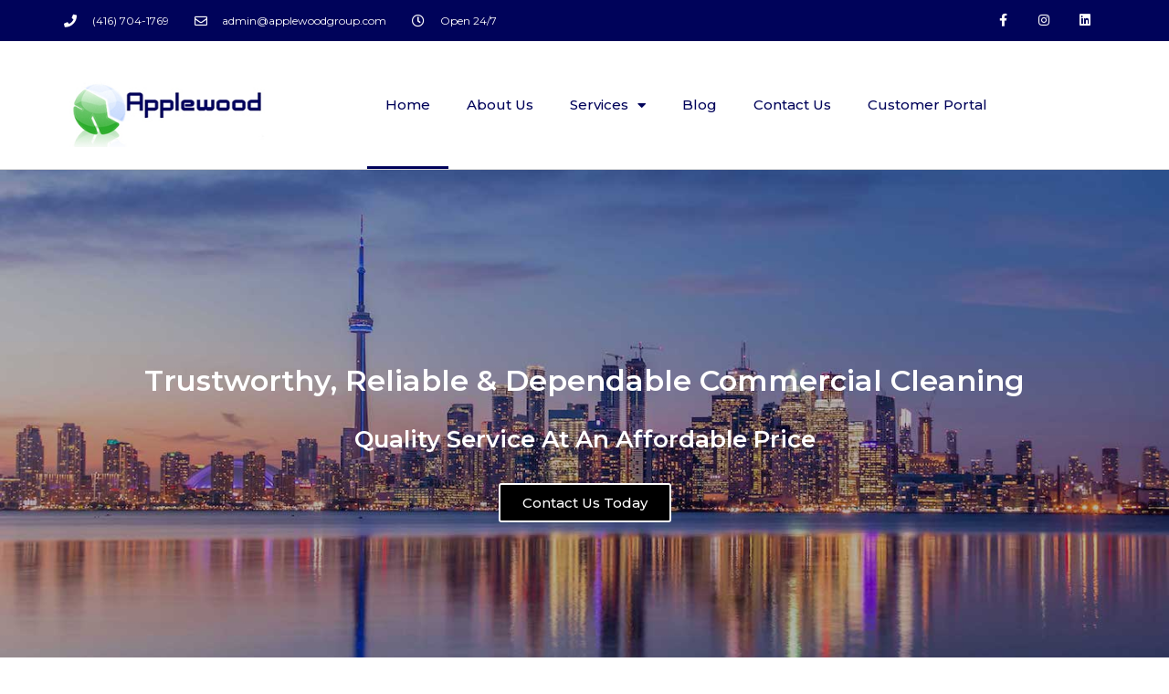

--- FILE ---
content_type: text/html; charset=UTF-8
request_url: https://applewoodgroup.com/
body_size: 20715
content:
<!doctype html>
<html dir="ltr" lang="en-US"
	prefix="og: https://ogp.me/ns#" >
<head>
	<meta charset="UTF-8">
		<meta name="viewport" content="width=device-width, initial-scale=1">
	<link rel="profile" href="https://gmpg.org/xfn/11">
	<title>Commercial Cleaning Company Toronto | Applewood</title><link rel="preload" as="style" href="https://fonts.googleapis.com/css?family=Montserrat%3A100%2C100italic%2C200%2C200italic%2C300%2C300italic%2C400%2C400italic%2C500%2C500italic%2C600%2C600italic%2C700%2C700italic%2C800%2C800italic%2C900%2C900italic%7CVarela%20Round%3A100%2C100italic%2C200%2C200italic%2C300%2C300italic%2C400%2C400italic%2C500%2C500italic%2C600%2C600italic%2C700%2C700italic%2C800%2C800italic%2C900%2C900italic%7CRoboto%3A100%2C100italic%2C200%2C200italic%2C300%2C300italic%2C400%2C400italic%2C500%2C500italic%2C600%2C600italic%2C700%2C700italic%2C800%2C800italic%2C900%2C900italic&#038;display=swap" /><link rel="stylesheet" href="https://fonts.googleapis.com/css?family=Montserrat%3A100%2C100italic%2C200%2C200italic%2C300%2C300italic%2C400%2C400italic%2C500%2C500italic%2C600%2C600italic%2C700%2C700italic%2C800%2C800italic%2C900%2C900italic%7CVarela%20Round%3A100%2C100italic%2C200%2C200italic%2C300%2C300italic%2C400%2C400italic%2C500%2C500italic%2C600%2C600italic%2C700%2C700italic%2C800%2C800italic%2C900%2C900italic%7CRoboto%3A100%2C100italic%2C200%2C200italic%2C300%2C300italic%2C400%2C400italic%2C500%2C500italic%2C600%2C600italic%2C700%2C700italic%2C800%2C800italic%2C900%2C900italic&#038;display=swap" media="print" onload="this.media='all'" /><noscript><link rel="stylesheet" href="https://fonts.googleapis.com/css?family=Montserrat%3A100%2C100italic%2C200%2C200italic%2C300%2C300italic%2C400%2C400italic%2C500%2C500italic%2C600%2C600italic%2C700%2C700italic%2C800%2C800italic%2C900%2C900italic%7CVarela%20Round%3A100%2C100italic%2C200%2C200italic%2C300%2C300italic%2C400%2C400italic%2C500%2C500italic%2C600%2C600italic%2C700%2C700italic%2C800%2C800italic%2C900%2C900italic%7CRoboto%3A100%2C100italic%2C200%2C200italic%2C300%2C300italic%2C400%2C400italic%2C500%2C500italic%2C600%2C600italic%2C700%2C700italic%2C800%2C800italic%2C900%2C900italic&#038;display=swap" /></noscript>

		<!-- All in One SEO 4.2.8 - aioseo.com -->
		<meta name="description" content="Looking for reliable commercial cleaning company in Toronto? Applewood Group offers top-notch office cleaning services and solutions for businesses. Visit us!" />
		<meta name="robots" content="max-image-preview:large" />
		<meta name="google-site-verification" content="xdDOZYq9iA39ILIen9K7iO_GlAIclxATufKPACBhSpw" />
		<link rel="canonical" href="https://applewoodgroup.com/" />
		<meta name="generator" content="All in One SEO (AIOSEO) 4.2.8 " />
		<meta property="og:locale" content="en_US" />
		<meta property="og:site_name" content="Applewood group - Meeting Clients Expectations Since July 1992" />
		<meta property="og:type" content="article" />
		<meta property="og:title" content="Commercial Cleaning Company Toronto | Applewood" />
		<meta property="og:description" content="Looking for reliable commercial cleaning company in Toronto? Applewood Group offers top-notch office cleaning services and solutions for businesses. Visit us!" />
		<meta property="og:url" content="https://applewoodgroup.com/" />
		<meta property="og:image" content="https://applewoodgroup.com/wp-content/uploads/2022/09/cropped-logo.png" />
		<meta property="og:image:secure_url" content="https://applewoodgroup.com/wp-content/uploads/2022/09/cropped-logo.png" />
		<meta property="article:published_time" content="2022-09-27T17:49:01+00:00" />
		<meta property="article:modified_time" content="2024-03-19T12:56:33+00:00" />
		<meta name="twitter:card" content="summary_large_image" />
		<meta name="twitter:title" content="Commercial Cleaning Company Toronto | Applewood" />
		<meta name="twitter:description" content="Looking for reliable commercial cleaning company in Toronto? Applewood Group offers top-notch office cleaning services and solutions for businesses. Visit us!" />
		<meta name="twitter:image" content="https://applewoodgroup.com/wp-content/uploads/2022/09/cropped-logo.png" />
		<script type="application/ld+json" class="aioseo-schema">
			{"@context":"https:\/\/schema.org","@graph":[{"@type":"BreadcrumbList","@id":"https:\/\/applewoodgroup.com\/#breadcrumblist","itemListElement":[{"@type":"ListItem","@id":"https:\/\/applewoodgroup.com\/#listItem","position":1,"item":{"@type":"WebPage","@id":"https:\/\/applewoodgroup.com\/","name":"Home","description":"Looking for reliable commercial cleaning company in Toronto? Applewood Group offers top-notch office cleaning services and solutions for businesses. Visit us!","url":"https:\/\/applewoodgroup.com\/"},"nextItem":"https:\/\/applewoodgroup.com\/#listItem"},{"@type":"ListItem","@id":"https:\/\/applewoodgroup.com\/#listItem","position":2,"item":{"@type":"WebPage","@id":"https:\/\/applewoodgroup.com\/","name":"Home Page","description":"Looking for reliable commercial cleaning company in Toronto? Applewood Group offers top-notch office cleaning services and solutions for businesses. Visit us!","url":"https:\/\/applewoodgroup.com\/"},"previousItem":"https:\/\/applewoodgroup.com\/#listItem"}]},{"@type":"Organization","@id":"https:\/\/applewoodgroup.com\/#organization","name":"Applewood group","url":"https:\/\/applewoodgroup.com\/","logo":{"@type":"ImageObject","url":"https:\/\/applewoodgroup.com\/wp-content\/uploads\/2022\/09\/cropped-logo.png","@id":"https:\/\/applewoodgroup.com\/#organizationLogo","width":277,"height":90},"image":{"@id":"https:\/\/applewoodgroup.com\/#organizationLogo"}},{"@type":"WebPage","@id":"https:\/\/applewoodgroup.com\/#webpage","url":"https:\/\/applewoodgroup.com\/","name":"Commercial Cleaning Company Toronto | Applewood","description":"Looking for reliable commercial cleaning company in Toronto? Applewood Group offers top-notch office cleaning services and solutions for businesses. Visit us!","inLanguage":"en-US","isPartOf":{"@id":"https:\/\/applewoodgroup.com\/#website"},"breadcrumb":{"@id":"https:\/\/applewoodgroup.com\/#breadcrumblist"},"datePublished":"2022-09-27T17:49:01-04:00","dateModified":"2024-03-19T12:56:33-04:00"},{"@type":"WebSite","@id":"https:\/\/applewoodgroup.com\/#website","url":"https:\/\/applewoodgroup.com\/","name":"Applewood group","description":"Meeting Clients Expectations Since July 1992","inLanguage":"en-US","publisher":{"@id":"https:\/\/applewoodgroup.com\/#organization"},"potentialAction":{"@type":"SearchAction","target":{"@type":"EntryPoint","urlTemplate":"https:\/\/applewoodgroup.com\/?s={search_term_string}"},"query-input":"required name=search_term_string"}}]}
		</script>
		<!-- All in One SEO -->

<link rel='dns-prefetch' href='//www.google.com' />
<link href='https://fonts.gstatic.com' crossorigin rel='preconnect' />
<link rel="alternate" type="application/rss+xml" title="Applewood group &raquo; Feed" href="https://applewoodgroup.com/feed/" />
<link rel="alternate" type="application/rss+xml" title="Applewood group &raquo; Comments Feed" href="https://applewoodgroup.com/comments/feed/" />
<link rel="alternate" title="oEmbed (JSON)" type="application/json+oembed" href="https://applewoodgroup.com/wp-json/oembed/1.0/embed?url=https%3A%2F%2Fapplewoodgroup.com%2F" />
<link rel="alternate" title="oEmbed (XML)" type="text/xml+oembed" href="https://applewoodgroup.com/wp-json/oembed/1.0/embed?url=https%3A%2F%2Fapplewoodgroup.com%2F&#038;format=xml" />
<style id='wp-img-auto-sizes-contain-inline-css'>
img:is([sizes=auto i],[sizes^="auto," i]){contain-intrinsic-size:3000px 1500px}
/*# sourceURL=wp-img-auto-sizes-contain-inline-css */
</style>
<style id='wp-emoji-styles-inline-css'>

	img.wp-smiley, img.emoji {
		display: inline !important;
		border: none !important;
		box-shadow: none !important;
		height: 1em !important;
		width: 1em !important;
		margin: 0 0.07em !important;
		vertical-align: -0.1em !important;
		background: none !important;
		padding: 0 !important;
	}
/*# sourceURL=wp-emoji-styles-inline-css */
</style>
<link rel='stylesheet' id='wp-block-library-css' href='https://applewoodgroup.com/wp-includes/css/dist/block-library/style.min.css?ver=6.9' media='all' />
<style id='global-styles-inline-css'>
:root{--wp--preset--aspect-ratio--square: 1;--wp--preset--aspect-ratio--4-3: 4/3;--wp--preset--aspect-ratio--3-4: 3/4;--wp--preset--aspect-ratio--3-2: 3/2;--wp--preset--aspect-ratio--2-3: 2/3;--wp--preset--aspect-ratio--16-9: 16/9;--wp--preset--aspect-ratio--9-16: 9/16;--wp--preset--color--black: #000000;--wp--preset--color--cyan-bluish-gray: #abb8c3;--wp--preset--color--white: #ffffff;--wp--preset--color--pale-pink: #f78da7;--wp--preset--color--vivid-red: #cf2e2e;--wp--preset--color--luminous-vivid-orange: #ff6900;--wp--preset--color--luminous-vivid-amber: #fcb900;--wp--preset--color--light-green-cyan: #7bdcb5;--wp--preset--color--vivid-green-cyan: #00d084;--wp--preset--color--pale-cyan-blue: #8ed1fc;--wp--preset--color--vivid-cyan-blue: #0693e3;--wp--preset--color--vivid-purple: #9b51e0;--wp--preset--gradient--vivid-cyan-blue-to-vivid-purple: linear-gradient(135deg,rgb(6,147,227) 0%,rgb(155,81,224) 100%);--wp--preset--gradient--light-green-cyan-to-vivid-green-cyan: linear-gradient(135deg,rgb(122,220,180) 0%,rgb(0,208,130) 100%);--wp--preset--gradient--luminous-vivid-amber-to-luminous-vivid-orange: linear-gradient(135deg,rgb(252,185,0) 0%,rgb(255,105,0) 100%);--wp--preset--gradient--luminous-vivid-orange-to-vivid-red: linear-gradient(135deg,rgb(255,105,0) 0%,rgb(207,46,46) 100%);--wp--preset--gradient--very-light-gray-to-cyan-bluish-gray: linear-gradient(135deg,rgb(238,238,238) 0%,rgb(169,184,195) 100%);--wp--preset--gradient--cool-to-warm-spectrum: linear-gradient(135deg,rgb(74,234,220) 0%,rgb(151,120,209) 20%,rgb(207,42,186) 40%,rgb(238,44,130) 60%,rgb(251,105,98) 80%,rgb(254,248,76) 100%);--wp--preset--gradient--blush-light-purple: linear-gradient(135deg,rgb(255,206,236) 0%,rgb(152,150,240) 100%);--wp--preset--gradient--blush-bordeaux: linear-gradient(135deg,rgb(254,205,165) 0%,rgb(254,45,45) 50%,rgb(107,0,62) 100%);--wp--preset--gradient--luminous-dusk: linear-gradient(135deg,rgb(255,203,112) 0%,rgb(199,81,192) 50%,rgb(65,88,208) 100%);--wp--preset--gradient--pale-ocean: linear-gradient(135deg,rgb(255,245,203) 0%,rgb(182,227,212) 50%,rgb(51,167,181) 100%);--wp--preset--gradient--electric-grass: linear-gradient(135deg,rgb(202,248,128) 0%,rgb(113,206,126) 100%);--wp--preset--gradient--midnight: linear-gradient(135deg,rgb(2,3,129) 0%,rgb(40,116,252) 100%);--wp--preset--font-size--small: 13px;--wp--preset--font-size--medium: 20px;--wp--preset--font-size--large: 36px;--wp--preset--font-size--x-large: 42px;--wp--preset--spacing--20: 0.44rem;--wp--preset--spacing--30: 0.67rem;--wp--preset--spacing--40: 1rem;--wp--preset--spacing--50: 1.5rem;--wp--preset--spacing--60: 2.25rem;--wp--preset--spacing--70: 3.38rem;--wp--preset--spacing--80: 5.06rem;--wp--preset--shadow--natural: 6px 6px 9px rgba(0, 0, 0, 0.2);--wp--preset--shadow--deep: 12px 12px 50px rgba(0, 0, 0, 0.4);--wp--preset--shadow--sharp: 6px 6px 0px rgba(0, 0, 0, 0.2);--wp--preset--shadow--outlined: 6px 6px 0px -3px rgb(255, 255, 255), 6px 6px rgb(0, 0, 0);--wp--preset--shadow--crisp: 6px 6px 0px rgb(0, 0, 0);}:where(.is-layout-flex){gap: 0.5em;}:where(.is-layout-grid){gap: 0.5em;}body .is-layout-flex{display: flex;}.is-layout-flex{flex-wrap: wrap;align-items: center;}.is-layout-flex > :is(*, div){margin: 0;}body .is-layout-grid{display: grid;}.is-layout-grid > :is(*, div){margin: 0;}:where(.wp-block-columns.is-layout-flex){gap: 2em;}:where(.wp-block-columns.is-layout-grid){gap: 2em;}:where(.wp-block-post-template.is-layout-flex){gap: 1.25em;}:where(.wp-block-post-template.is-layout-grid){gap: 1.25em;}.has-black-color{color: var(--wp--preset--color--black) !important;}.has-cyan-bluish-gray-color{color: var(--wp--preset--color--cyan-bluish-gray) !important;}.has-white-color{color: var(--wp--preset--color--white) !important;}.has-pale-pink-color{color: var(--wp--preset--color--pale-pink) !important;}.has-vivid-red-color{color: var(--wp--preset--color--vivid-red) !important;}.has-luminous-vivid-orange-color{color: var(--wp--preset--color--luminous-vivid-orange) !important;}.has-luminous-vivid-amber-color{color: var(--wp--preset--color--luminous-vivid-amber) !important;}.has-light-green-cyan-color{color: var(--wp--preset--color--light-green-cyan) !important;}.has-vivid-green-cyan-color{color: var(--wp--preset--color--vivid-green-cyan) !important;}.has-pale-cyan-blue-color{color: var(--wp--preset--color--pale-cyan-blue) !important;}.has-vivid-cyan-blue-color{color: var(--wp--preset--color--vivid-cyan-blue) !important;}.has-vivid-purple-color{color: var(--wp--preset--color--vivid-purple) !important;}.has-black-background-color{background-color: var(--wp--preset--color--black) !important;}.has-cyan-bluish-gray-background-color{background-color: var(--wp--preset--color--cyan-bluish-gray) !important;}.has-white-background-color{background-color: var(--wp--preset--color--white) !important;}.has-pale-pink-background-color{background-color: var(--wp--preset--color--pale-pink) !important;}.has-vivid-red-background-color{background-color: var(--wp--preset--color--vivid-red) !important;}.has-luminous-vivid-orange-background-color{background-color: var(--wp--preset--color--luminous-vivid-orange) !important;}.has-luminous-vivid-amber-background-color{background-color: var(--wp--preset--color--luminous-vivid-amber) !important;}.has-light-green-cyan-background-color{background-color: var(--wp--preset--color--light-green-cyan) !important;}.has-vivid-green-cyan-background-color{background-color: var(--wp--preset--color--vivid-green-cyan) !important;}.has-pale-cyan-blue-background-color{background-color: var(--wp--preset--color--pale-cyan-blue) !important;}.has-vivid-cyan-blue-background-color{background-color: var(--wp--preset--color--vivid-cyan-blue) !important;}.has-vivid-purple-background-color{background-color: var(--wp--preset--color--vivid-purple) !important;}.has-black-border-color{border-color: var(--wp--preset--color--black) !important;}.has-cyan-bluish-gray-border-color{border-color: var(--wp--preset--color--cyan-bluish-gray) !important;}.has-white-border-color{border-color: var(--wp--preset--color--white) !important;}.has-pale-pink-border-color{border-color: var(--wp--preset--color--pale-pink) !important;}.has-vivid-red-border-color{border-color: var(--wp--preset--color--vivid-red) !important;}.has-luminous-vivid-orange-border-color{border-color: var(--wp--preset--color--luminous-vivid-orange) !important;}.has-luminous-vivid-amber-border-color{border-color: var(--wp--preset--color--luminous-vivid-amber) !important;}.has-light-green-cyan-border-color{border-color: var(--wp--preset--color--light-green-cyan) !important;}.has-vivid-green-cyan-border-color{border-color: var(--wp--preset--color--vivid-green-cyan) !important;}.has-pale-cyan-blue-border-color{border-color: var(--wp--preset--color--pale-cyan-blue) !important;}.has-vivid-cyan-blue-border-color{border-color: var(--wp--preset--color--vivid-cyan-blue) !important;}.has-vivid-purple-border-color{border-color: var(--wp--preset--color--vivid-purple) !important;}.has-vivid-cyan-blue-to-vivid-purple-gradient-background{background: var(--wp--preset--gradient--vivid-cyan-blue-to-vivid-purple) !important;}.has-light-green-cyan-to-vivid-green-cyan-gradient-background{background: var(--wp--preset--gradient--light-green-cyan-to-vivid-green-cyan) !important;}.has-luminous-vivid-amber-to-luminous-vivid-orange-gradient-background{background: var(--wp--preset--gradient--luminous-vivid-amber-to-luminous-vivid-orange) !important;}.has-luminous-vivid-orange-to-vivid-red-gradient-background{background: var(--wp--preset--gradient--luminous-vivid-orange-to-vivid-red) !important;}.has-very-light-gray-to-cyan-bluish-gray-gradient-background{background: var(--wp--preset--gradient--very-light-gray-to-cyan-bluish-gray) !important;}.has-cool-to-warm-spectrum-gradient-background{background: var(--wp--preset--gradient--cool-to-warm-spectrum) !important;}.has-blush-light-purple-gradient-background{background: var(--wp--preset--gradient--blush-light-purple) !important;}.has-blush-bordeaux-gradient-background{background: var(--wp--preset--gradient--blush-bordeaux) !important;}.has-luminous-dusk-gradient-background{background: var(--wp--preset--gradient--luminous-dusk) !important;}.has-pale-ocean-gradient-background{background: var(--wp--preset--gradient--pale-ocean) !important;}.has-electric-grass-gradient-background{background: var(--wp--preset--gradient--electric-grass) !important;}.has-midnight-gradient-background{background: var(--wp--preset--gradient--midnight) !important;}.has-small-font-size{font-size: var(--wp--preset--font-size--small) !important;}.has-medium-font-size{font-size: var(--wp--preset--font-size--medium) !important;}.has-large-font-size{font-size: var(--wp--preset--font-size--large) !important;}.has-x-large-font-size{font-size: var(--wp--preset--font-size--x-large) !important;}
/*# sourceURL=global-styles-inline-css */
</style>

<style id='classic-theme-styles-inline-css'>
/*! This file is auto-generated */
.wp-block-button__link{color:#fff;background-color:#32373c;border-radius:9999px;box-shadow:none;text-decoration:none;padding:calc(.667em + 2px) calc(1.333em + 2px);font-size:1.125em}.wp-block-file__button{background:#32373c;color:#fff;text-decoration:none}
/*# sourceURL=/wp-includes/css/classic-themes.min.css */
</style>
<link data-minify="1" rel='stylesheet' id='contact-form-7-css' href='https://applewoodgroup.com/wp-content/cache/min/1/wp-content/plugins/contact-form-7/includes/css/styles.css?ver=1703172886' media='all' />
<link rel='stylesheet' id='hello-elementor-css' href='https://applewoodgroup.com/wp-content/themes/hello-elementor/style.min.css?ver=2.6.1' media='all' />
<link rel='stylesheet' id='hello-elementor-theme-style-css' href='https://applewoodgroup.com/wp-content/themes/hello-elementor/theme.min.css?ver=2.6.1' media='all' />
<link rel='stylesheet' id='elementor-frontend-css' href='https://applewoodgroup.com/wp-content/plugins/elementor/assets/css/frontend-lite.min.css?ver=3.8.0' media='all' />
<link rel='stylesheet' id='elementor-post-5-css' href='https://applewoodgroup.com/wp-content/uploads/elementor/css/post-5.css?ver=1703172884' media='all' />
<link data-minify="1" rel='stylesheet' id='elementor-icons-css' href='https://applewoodgroup.com/wp-content/cache/min/1/wp-content/plugins/elementor/assets/lib/eicons/css/elementor-icons.min.css?ver=1703172886' media='all' />
<link rel='stylesheet' id='elementor-pro-css' href='https://applewoodgroup.com/wp-content/plugins/elementor-pro/assets/css/frontend-lite.min.css?ver=3.8.0' media='all' />
<link rel='stylesheet' id='elementor-global-css' href='https://applewoodgroup.com/wp-content/uploads/elementor/css/global.css?ver=1703172885' media='all' />
<link rel='stylesheet' id='elementor-post-9-css' href='https://applewoodgroup.com/wp-content/uploads/elementor/css/post-9.css?ver=1710853103' media='all' />
<link rel='stylesheet' id='elementor-post-288-css' href='https://applewoodgroup.com/wp-content/uploads/elementor/css/post-288.css?ver=1703172885' media='all' />
<link rel='stylesheet' id='elementor-post-292-css' href='https://applewoodgroup.com/wp-content/uploads/elementor/css/post-292.css?ver=1710942588' media='all' />

<link rel='stylesheet' id='elementor-icons-shared-0-css' href='https://applewoodgroup.com/wp-content/plugins/elementor/assets/lib/font-awesome/css/fontawesome.min.css?ver=5.15.3' media='all' />
<link data-minify="1" rel='stylesheet' id='elementor-icons-fa-solid-css' href='https://applewoodgroup.com/wp-content/cache/min/1/wp-content/plugins/elementor/assets/lib/font-awesome/css/solid.min.css?ver=1703172886' media='all' />
<link data-minify="1" rel='stylesheet' id='elementor-icons-fa-regular-css' href='https://applewoodgroup.com/wp-content/cache/min/1/wp-content/plugins/elementor/assets/lib/font-awesome/css/regular.min.css?ver=1703172886' media='all' />
<link data-minify="1" rel='stylesheet' id='elementor-icons-fa-brands-css' href='https://applewoodgroup.com/wp-content/cache/min/1/wp-content/plugins/elementor/assets/lib/font-awesome/css/brands.min.css?ver=1703172886' media='all' />
<script src="https://applewoodgroup.com/wp-includes/js/jquery/jquery.min.js?ver=3.7.1" id="jquery-core-js"></script>
<script src="https://applewoodgroup.com/wp-includes/js/jquery/jquery-migrate.min.js?ver=3.4.1" id="jquery-migrate-js"></script>
<link rel="https://api.w.org/" href="https://applewoodgroup.com/wp-json/" /><link rel="alternate" title="JSON" type="application/json" href="https://applewoodgroup.com/wp-json/wp/v2/pages/9" /><link rel="EditURI" type="application/rsd+xml" title="RSD" href="https://applewoodgroup.com/xmlrpc.php?rsd" />
<meta name="generator" content="WordPress 6.9" />
<link rel='shortlink' href='https://applewoodgroup.com/' />
	<meta name="google-site-verification" content="dVg2SwLAlpq_EzFKN2_E10uwHgDE3Ui7qdurDY12Pqs" />		

<!-- Google Tag Manager -->
<script>(function(w,d,s,l,i){w[l]=w[l]||[];w[l].push({'gtm.start':
new Date().getTime(),event:'gtm.js'});var f=d.getElementsByTagName(s)[0],
j=d.createElement(s),dl=l!='dataLayer'?'&l='+l:'';j.async=true;j.src=
'https://www.googletagmanager.com/gtm.js?id='+i+dl;f.parentNode.insertBefore(j,f);
})(window,document,'script','dataLayer','GTM-P779SMDX');</script>
<!-- End Google Tag Manager -->		<script>
			document.documentElement.className = document.documentElement.className.replace( 'no-js', 'js' );
		</script>
				<style>
			.no-js img.lazyload { display: none; }
			figure.wp-block-image img.lazyloading { min-width: 150px; }
							.lazyload, .lazyloading { opacity: 0; }
				.lazyloaded {
					opacity: 1;
					transition: opacity 400ms;
					transition-delay: 0ms;
				}
					</style>
		<style>
	span.oe_textdirection { unicode-bidi: bidi-override; direction: rtl; }
	span.oe_displaynone { display: none; }
</style>
<link rel="icon" href="https://applewoodgroup.com/wp-content/uploads/2022/09/cropped-siteicon-32x32.png" sizes="32x32" />
<link rel="icon" href="https://applewoodgroup.com/wp-content/uploads/2022/09/cropped-siteicon-192x192.png" sizes="192x192" />
<link rel="apple-touch-icon" href="https://applewoodgroup.com/wp-content/uploads/2022/09/cropped-siteicon-180x180.png" />
<meta name="msapplication-TileImage" content="https://applewoodgroup.com/wp-content/uploads/2022/09/cropped-siteicon-270x270.png" />
		<style id="wp-custom-css">
			.elementor-widget-container p, .elementor-widget-container b {
	padding-left: 2%;
	padding-right: 2%;
}

/* Header */
.applewood-logo {
	margin-top: 20px;
}

@media (max-width: 767px) {
	.elementor-288 .elementor-element.elementor-element-4a218f4 img {
		width: 70%;
 }
}

/* Home */
@media (max-width: 1128px) {
.elementor-9 .elementor-element.elementor-element-56d0425a > .elementor-conelementor-background-overlaytainer {
	min-height: 500px !important;
 }
}

@media (min-width: 600px) and (max-width: 1125px) {
#home-section-1 {
	min-height: 1000px !important;
 }
}

/* Blog */
#comments {
	padding: 0px 3% 0px 3%;
}

.elementor-post-avatar, #respond {
	display: none;
}

/* Contact */
.wpcf7-submit {
	background-color: #61ce70;
	color: white;
	border-color: black;
	font-size: 24px;
}

.wpcf7-submit:hover {
	background-color: #00035a;
}

[type=submit]:focus {
	background-color: #00035a;
}
.elementor-nav-menu--main .elementor-nav-menu > li > a {padding-top:60px !important;padding-bottom:60px  !important;}		</style>
		<link rel='stylesheet' id='e-animations-css' href='https://applewoodgroup.com/wp-content/plugins/elementor/assets/lib/animations/animations.min.css?ver=3.8.0' media='all' />
</head>
<body class="home wp-singular page-template-default page page-id-9 wp-custom-logo wp-theme-hello-elementor elementor-default elementor-kit-5 elementor-page elementor-page-9">

<!-- Google Tag Manager (noscript) -->
<noscript><iframe 
height="0" width="0" style="display:none;visibility:hidden" data-src="https://www.googletagmanager.com/ns.html?id=GTM-P779SMDX" class="lazyload" src="[data-uri]"></iframe></noscript>
<!-- End Google Tag Manager (noscript) -->
<a class="skip-link screen-reader-text" href="#content">
	Skip to content</a>

		<div data-elementor-type="header" data-elementor-id="288" class="elementor elementor-288 elementor-location-header">
								<section class="elementor-section elementor-top-section elementor-element elementor-element-34cc450d elementor-section-height-min-height elementor-section-content-middle elementor-section-boxed elementor-section-height-default elementor-section-items-middle" data-id="34cc450d" data-element_type="section" data-settings="{&quot;background_background&quot;:&quot;classic&quot;}">
						<div class="elementor-container elementor-column-gap-no">
					<div class="elementor-column elementor-col-50 elementor-top-column elementor-element elementor-element-5515ca1a" data-id="5515ca1a" data-element_type="column" data-settings="{&quot;background_background&quot;:&quot;classic&quot;}">
			<div class="elementor-widget-wrap elementor-element-populated">
								<div class="elementor-element elementor-element-4654452d elementor-icon-list--layout-inline elementor-mobile-align-center elementor-hidden-phone elementor-list-item-link-full_width elementor-widget elementor-widget-icon-list" data-id="4654452d" data-element_type="widget" data-widget_type="icon-list.default">
				<div class="elementor-widget-container">
			<link rel="stylesheet" href="https://applewoodgroup.com/wp-content/plugins/elementor/assets/css/widget-icon-list.min.css">		<ul class="elementor-icon-list-items elementor-inline-items">
							<li class="elementor-icon-list-item elementor-inline-item">
											<a href="tel:4167041769">

												<span class="elementor-icon-list-icon">
							<i aria-hidden="true" class="fas fa-phone"></i>						</span>
										<span class="elementor-icon-list-text">(416) 704-1769</span>
											</a>
									</li>
								<li class="elementor-icon-list-item elementor-inline-item">
											<a href="mailto:admin@applewoodgroup.com">

												<span class="elementor-icon-list-icon">
							<i aria-hidden="true" class="far fa-envelope"></i>						</span>
										<span class="elementor-icon-list-text">admin@applewoodgroup.com</span>
											</a>
									</li>
								<li class="elementor-icon-list-item elementor-inline-item">
											<span class="elementor-icon-list-icon">
							<i aria-hidden="true" class="far fa-clock"></i>						</span>
										<span class="elementor-icon-list-text">Open 24/7</span>
									</li>
						</ul>
				</div>
				</div>
					</div>
		</div>
				<div class="elementor-column elementor-col-50 elementor-top-column elementor-element elementor-element-5b396485" data-id="5b396485" data-element_type="column">
			<div class="elementor-widget-wrap elementor-element-populated">
								<div class="elementor-element elementor-element-49250ed5 e-grid-align-right elementor-shape-square e-grid-align-mobile-center elementor-grid-0 elementor-widget elementor-widget-social-icons" data-id="49250ed5" data-element_type="widget" data-widget_type="social-icons.default">
				<div class="elementor-widget-container">
			<style>/*! elementor - v3.8.0 - 30-10-2022 */
.elementor-widget-social-icons.elementor-grid-0 .elementor-widget-container,.elementor-widget-social-icons.elementor-grid-mobile-0 .elementor-widget-container,.elementor-widget-social-icons.elementor-grid-tablet-0 .elementor-widget-container{line-height:1;font-size:0}.elementor-widget-social-icons:not(.elementor-grid-0):not(.elementor-grid-tablet-0):not(.elementor-grid-mobile-0) .elementor-grid{display:inline-grid}.elementor-widget-social-icons .elementor-grid{grid-column-gap:var(--grid-column-gap,5px);grid-row-gap:var(--grid-row-gap,5px);grid-template-columns:var(--grid-template-columns);-webkit-box-pack:var(--justify-content,center);-ms-flex-pack:var(--justify-content,center);justify-content:var(--justify-content,center);justify-items:var(--justify-content,center)}.elementor-icon.elementor-social-icon{font-size:var(--icon-size,25px);line-height:var(--icon-size,25px);width:calc(var(--icon-size, 25px) + (2 * var(--icon-padding, .5em)));height:calc(var(--icon-size, 25px) + (2 * var(--icon-padding, .5em)))}.elementor-social-icon{--e-social-icon-icon-color:#fff;display:-webkit-inline-box;display:-ms-inline-flexbox;display:inline-flex;background-color:#818a91;-webkit-box-align:center;-ms-flex-align:center;align-items:center;-webkit-box-pack:center;-ms-flex-pack:center;justify-content:center;text-align:center;cursor:pointer}.elementor-social-icon i{color:var(--e-social-icon-icon-color)}.elementor-social-icon svg{fill:var(--e-social-icon-icon-color)}.elementor-social-icon:last-child{margin:0}.elementor-social-icon:hover{opacity:.9;color:#fff}.elementor-social-icon-android{background-color:#a4c639}.elementor-social-icon-apple{background-color:#999}.elementor-social-icon-behance{background-color:#1769ff}.elementor-social-icon-bitbucket{background-color:#205081}.elementor-social-icon-codepen{background-color:#000}.elementor-social-icon-delicious{background-color:#39f}.elementor-social-icon-deviantart{background-color:#05cc47}.elementor-social-icon-digg{background-color:#005be2}.elementor-social-icon-dribbble{background-color:#ea4c89}.elementor-social-icon-elementor{background-color:#d30c5c}.elementor-social-icon-envelope{background-color:#ea4335}.elementor-social-icon-facebook,.elementor-social-icon-facebook-f{background-color:#3b5998}.elementor-social-icon-flickr{background-color:#0063dc}.elementor-social-icon-foursquare{background-color:#2d5be3}.elementor-social-icon-free-code-camp,.elementor-social-icon-freecodecamp{background-color:#006400}.elementor-social-icon-github{background-color:#333}.elementor-social-icon-gitlab{background-color:#e24329}.elementor-social-icon-globe{background-color:#818a91}.elementor-social-icon-google-plus,.elementor-social-icon-google-plus-g{background-color:#dd4b39}.elementor-social-icon-houzz{background-color:#7ac142}.elementor-social-icon-instagram{background-color:#262626}.elementor-social-icon-jsfiddle{background-color:#487aa2}.elementor-social-icon-link{background-color:#818a91}.elementor-social-icon-linkedin,.elementor-social-icon-linkedin-in{background-color:#0077b5}.elementor-social-icon-medium{background-color:#00ab6b}.elementor-social-icon-meetup{background-color:#ec1c40}.elementor-social-icon-mixcloud{background-color:#273a4b}.elementor-social-icon-odnoklassniki{background-color:#f4731c}.elementor-social-icon-pinterest{background-color:#bd081c}.elementor-social-icon-product-hunt{background-color:#da552f}.elementor-social-icon-reddit{background-color:#ff4500}.elementor-social-icon-rss{background-color:#f26522}.elementor-social-icon-shopping-cart{background-color:#4caf50}.elementor-social-icon-skype{background-color:#00aff0}.elementor-social-icon-slideshare{background-color:#0077b5}.elementor-social-icon-snapchat{background-color:#fffc00}.elementor-social-icon-soundcloud{background-color:#f80}.elementor-social-icon-spotify{background-color:#2ebd59}.elementor-social-icon-stack-overflow{background-color:#fe7a15}.elementor-social-icon-steam{background-color:#00adee}.elementor-social-icon-stumbleupon{background-color:#eb4924}.elementor-social-icon-telegram{background-color:#2ca5e0}.elementor-social-icon-thumb-tack{background-color:#1aa1d8}.elementor-social-icon-tripadvisor{background-color:#589442}.elementor-social-icon-tumblr{background-color:#35465c}.elementor-social-icon-twitch{background-color:#6441a5}.elementor-social-icon-twitter{background-color:#1da1f2}.elementor-social-icon-viber{background-color:#665cac}.elementor-social-icon-vimeo{background-color:#1ab7ea}.elementor-social-icon-vk{background-color:#45668e}.elementor-social-icon-weibo{background-color:#dd2430}.elementor-social-icon-weixin{background-color:#31a918}.elementor-social-icon-whatsapp{background-color:#25d366}.elementor-social-icon-wordpress{background-color:#21759b}.elementor-social-icon-xing{background-color:#026466}.elementor-social-icon-yelp{background-color:#af0606}.elementor-social-icon-youtube{background-color:#cd201f}.elementor-social-icon-500px{background-color:#0099e5}.elementor-shape-rounded .elementor-icon.elementor-social-icon{border-radius:10%}.elementor-shape-circle .elementor-icon.elementor-social-icon{border-radius:50%}</style>		<div class="elementor-social-icons-wrapper elementor-grid">
							<span class="elementor-grid-item">
					<a class="elementor-icon elementor-social-icon elementor-social-icon-facebook-f elementor-repeater-item-5646027" href="https://www.facebook.com/Applewood-Maintenance-Systems-Inc-107242182119260" target="_blank">
						<span class="elementor-screen-only">Facebook-f</span>
						<i class="fab fa-facebook-f"></i>					</a>
				</span>
							<span class="elementor-grid-item">
					<a class="elementor-icon elementor-social-icon elementor-social-icon-instagram elementor-repeater-item-ffa7734" href="https://www.instagram.com/applewoodmaintenance/" target="_blank">
						<span class="elementor-screen-only">Instagram</span>
						<i class="fab fa-instagram"></i>					</a>
				</span>
							<span class="elementor-grid-item">
					<a class="elementor-icon elementor-social-icon elementor-social-icon-linkedin elementor-repeater-item-212aeb0" href="https://www.linkedin.com/company/applewood-maintenance-systems-inc/" target="_blank">
						<span class="elementor-screen-only">Linkedin</span>
						<i class="fab fa-linkedin"></i>					</a>
				</span>
					</div>
				</div>
				</div>
					</div>
		</div>
							</div>
		</section>
				<section class="elementor-section elementor-top-section elementor-element elementor-element-f616642 elementor-section-content-middle elementor-section-boxed elementor-section-height-default elementor-section-height-default" data-id="f616642" data-element_type="section">
						<div class="elementor-container elementor-column-gap-no">
					<div class="elementor-column elementor-col-50 elementor-top-column elementor-element elementor-element-35e39b1" data-id="35e39b1" data-element_type="column">
			<div class="elementor-widget-wrap elementor-element-populated">
								<div class="elementor-element elementor-element-4a218f4 applewood-logo elementor-widget elementor-widget-theme-site-logo elementor-widget-image" data-id="4a218f4" data-element_type="widget" data-widget_type="theme-site-logo.default">
				<div class="elementor-widget-container">
			<style>/*! elementor - v3.8.0 - 30-10-2022 */
.elementor-widget-image{text-align:center}.elementor-widget-image a{display:inline-block}.elementor-widget-image a img[src$=".svg"]{width:48px}.elementor-widget-image img{vertical-align:middle;display:inline-block}</style>													<a href="https://applewoodgroup.com">
							<img width="277" height="90"   alt="" data-src="https://applewoodgroup.com/wp-content/uploads/2022/09/cropped-logo.png" class="attachment-large size-large lazyload" src="[data-uri]" /><noscript><img width="277" height="90" src="https://applewoodgroup.com/wp-content/uploads/2022/09/cropped-logo.png" class="attachment-large size-large" alt="" /></noscript>								</a>
															</div>
				</div>
					</div>
		</div>
				<div class="elementor-column elementor-col-50 elementor-top-column elementor-element elementor-element-48abd9b9" data-id="48abd9b9" data-element_type="column">
			<div class="elementor-widget-wrap elementor-element-populated">
								<div class="elementor-element elementor-element-99bbb6e elementor-nav-menu__align-center elementor-nav-menu--stretch elementor-nav-menu--dropdown-tablet elementor-nav-menu__text-align-aside elementor-nav-menu--toggle elementor-nav-menu--burger elementor-widget elementor-widget-nav-menu" data-id="99bbb6e" data-element_type="widget" data-settings="{&quot;full_width&quot;:&quot;stretch&quot;,&quot;layout&quot;:&quot;horizontal&quot;,&quot;submenu_icon&quot;:{&quot;value&quot;:&quot;&lt;i class=\&quot;fas fa-caret-down\&quot;&gt;&lt;\/i&gt;&quot;,&quot;library&quot;:&quot;fa-solid&quot;},&quot;toggle&quot;:&quot;burger&quot;}" data-widget_type="nav-menu.default">
				<div class="elementor-widget-container">
			<link rel="stylesheet" href="https://applewoodgroup.com/wp-content/plugins/elementor-pro/assets/css/widget-nav-menu.min.css">			<nav migration_allowed="1" migrated="0" class="elementor-nav-menu--main elementor-nav-menu__container elementor-nav-menu--layout-horizontal e--pointer-underline e--animation-fade">
				<ul id="menu-1-99bbb6e" class="elementor-nav-menu"><li class="menu-item menu-item-type-post_type menu-item-object-page menu-item-home current-menu-item page_item page-item-9 current_page_item menu-item-15"><a href="https://applewoodgroup.com/" aria-current="page" class="elementor-item elementor-item-active">Home</a></li>
<li class="menu-item menu-item-type-post_type menu-item-object-page menu-item-691"><a href="https://applewoodgroup.com/about/" class="elementor-item">About Us</a></li>
<li class="menu-item menu-item-type-custom menu-item-object-custom menu-item-has-children menu-item-58"><a class="elementor-item">Services</a>
<ul class="sub-menu elementor-nav-menu--dropdown">
	<li class="menu-item menu-item-type-post_type menu-item-object-page menu-item-528"><a href="https://applewoodgroup.com/janitorial-services/" class="elementor-sub-item">Janitorial Services</a></li>
	<li class="menu-item menu-item-type-post_type menu-item-object-page menu-item-529"><a href="https://applewoodgroup.com/carpet-extraction/" class="elementor-sub-item">Carpet Extraction</a></li>
	<li class="menu-item menu-item-type-post_type menu-item-object-page menu-item-542"><a href="https://applewoodgroup.com/bonnett-cleaning/" class="elementor-sub-item">Bonnet Cleaning</a></li>
	<li class="menu-item menu-item-type-post_type menu-item-object-page menu-item-572"><a href="https://applewoodgroup.com/virus-disinfecting/" class="elementor-sub-item">Virus Disinfecting</a></li>
	<li class="menu-item menu-item-type-post_type menu-item-object-page menu-item-571"><a href="https://applewoodgroup.com/power-sweeper/" class="elementor-sub-item">Power Sweeper</a></li>
	<li class="menu-item menu-item-type-post_type menu-item-object-page menu-item-614"><a href="https://applewoodgroup.com/power-wash/" class="elementor-sub-item">Power Wash</a></li>
	<li class="menu-item menu-item-type-post_type menu-item-object-page menu-item-625"><a href="https://applewoodgroup.com/gum-removal/" class="elementor-sub-item">Gum Removal</a></li>
	<li class="menu-item menu-item-type-post_type menu-item-object-page menu-item-621"><a href="https://applewoodgroup.com/property-management-cleaning/" class="elementor-sub-item">Property Management Cleaning</a></li>
	<li class="menu-item menu-item-type-post_type menu-item-object-page menu-item-638"><a href="https://applewoodgroup.com/financial-institution-cleaning/" class="elementor-sub-item">Financial Institution Cleaning</a></li>
	<li class="menu-item menu-item-type-post_type menu-item-object-page menu-item-648"><a href="https://applewoodgroup.com/stadium-cleaning/" class="elementor-sub-item">Stadium Cleaning</a></li>
	<li class="menu-item menu-item-type-post_type menu-item-object-page menu-item-655"><a href="https://applewoodgroup.com/construction-cleaning/" class="elementor-sub-item">Post-Construction Cleaning</a></li>
</ul>
</li>
<li class="menu-item menu-item-type-post_type menu-item-object-page menu-item-722"><a href="https://applewoodgroup.com/blog/" class="elementor-item">Blog</a></li>
<li class="menu-item menu-item-type-post_type menu-item-object-page menu-item-677"><a href="https://applewoodgroup.com/contact-us/" class="elementor-item">Contact Us</a></li>
<li class="menu-item menu-item-type-custom menu-item-object-custom menu-item-62"><a href="https://app.applewoodgroup.com/admin/login/location" class="elementor-item">Customer Portal</a></li>
</ul>			</nav>
					<div class="elementor-menu-toggle" role="button" tabindex="0" aria-label="Menu Toggle" aria-expanded="false">
			<i aria-hidden="true" role="presentation" class="elementor-menu-toggle__icon--open eicon-menu-bar"></i><i aria-hidden="true" role="presentation" class="elementor-menu-toggle__icon--close eicon-close"></i>			<span class="elementor-screen-only">Menu</span>
		</div>
			<nav class="elementor-nav-menu--dropdown elementor-nav-menu__container" aria-hidden="true">
				<ul id="menu-2-99bbb6e" class="elementor-nav-menu"><li class="menu-item menu-item-type-post_type menu-item-object-page menu-item-home current-menu-item page_item page-item-9 current_page_item menu-item-15"><a href="https://applewoodgroup.com/" aria-current="page" class="elementor-item elementor-item-active" tabindex="-1">Home</a></li>
<li class="menu-item menu-item-type-post_type menu-item-object-page menu-item-691"><a href="https://applewoodgroup.com/about/" class="elementor-item" tabindex="-1">About Us</a></li>
<li class="menu-item menu-item-type-custom menu-item-object-custom menu-item-has-children menu-item-58"><a class="elementor-item" tabindex="-1">Services</a>
<ul class="sub-menu elementor-nav-menu--dropdown">
	<li class="menu-item menu-item-type-post_type menu-item-object-page menu-item-528"><a href="https://applewoodgroup.com/janitorial-services/" class="elementor-sub-item" tabindex="-1">Janitorial Services</a></li>
	<li class="menu-item menu-item-type-post_type menu-item-object-page menu-item-529"><a href="https://applewoodgroup.com/carpet-extraction/" class="elementor-sub-item" tabindex="-1">Carpet Extraction</a></li>
	<li class="menu-item menu-item-type-post_type menu-item-object-page menu-item-542"><a href="https://applewoodgroup.com/bonnett-cleaning/" class="elementor-sub-item" tabindex="-1">Bonnet Cleaning</a></li>
	<li class="menu-item menu-item-type-post_type menu-item-object-page menu-item-572"><a href="https://applewoodgroup.com/virus-disinfecting/" class="elementor-sub-item" tabindex="-1">Virus Disinfecting</a></li>
	<li class="menu-item menu-item-type-post_type menu-item-object-page menu-item-571"><a href="https://applewoodgroup.com/power-sweeper/" class="elementor-sub-item" tabindex="-1">Power Sweeper</a></li>
	<li class="menu-item menu-item-type-post_type menu-item-object-page menu-item-614"><a href="https://applewoodgroup.com/power-wash/" class="elementor-sub-item" tabindex="-1">Power Wash</a></li>
	<li class="menu-item menu-item-type-post_type menu-item-object-page menu-item-625"><a href="https://applewoodgroup.com/gum-removal/" class="elementor-sub-item" tabindex="-1">Gum Removal</a></li>
	<li class="menu-item menu-item-type-post_type menu-item-object-page menu-item-621"><a href="https://applewoodgroup.com/property-management-cleaning/" class="elementor-sub-item" tabindex="-1">Property Management Cleaning</a></li>
	<li class="menu-item menu-item-type-post_type menu-item-object-page menu-item-638"><a href="https://applewoodgroup.com/financial-institution-cleaning/" class="elementor-sub-item" tabindex="-1">Financial Institution Cleaning</a></li>
	<li class="menu-item menu-item-type-post_type menu-item-object-page menu-item-648"><a href="https://applewoodgroup.com/stadium-cleaning/" class="elementor-sub-item" tabindex="-1">Stadium Cleaning</a></li>
	<li class="menu-item menu-item-type-post_type menu-item-object-page menu-item-655"><a href="https://applewoodgroup.com/construction-cleaning/" class="elementor-sub-item" tabindex="-1">Post-Construction Cleaning</a></li>
</ul>
</li>
<li class="menu-item menu-item-type-post_type menu-item-object-page menu-item-722"><a href="https://applewoodgroup.com/blog/" class="elementor-item" tabindex="-1">Blog</a></li>
<li class="menu-item menu-item-type-post_type menu-item-object-page menu-item-677"><a href="https://applewoodgroup.com/contact-us/" class="elementor-item" tabindex="-1">Contact Us</a></li>
<li class="menu-item menu-item-type-custom menu-item-object-custom menu-item-62"><a href="https://app.applewoodgroup.com/admin/login/location" class="elementor-item" tabindex="-1">Customer Portal</a></li>
</ul>			</nav>
				</div>
				</div>
					</div>
		</div>
							</div>
		</section>
						</div>
		
<main id="content" class="site-main post-9 page type-page status-publish hentry" role="main">
		<div class="page-content">
		<div data-elementor-type="wp-page" data-elementor-id="9" class="elementor elementor-9">
									<section class="elementor-section elementor-top-section elementor-element elementor-element-6880a24 elementor-section-full_width elementor-section-height-default elementor-section-height-default" data-id="6880a24" data-element_type="section">
						<div class="elementor-container elementor-column-gap-default">
					<div class="elementor-column elementor-col-100 elementor-top-column elementor-element elementor-element-2f37ee1" data-id="2f37ee1" data-element_type="column">
			<div class="elementor-widget-wrap elementor-element-populated">
								<div class="elementor-element elementor-element-6b06615 home-slide-1 elementor--h-position-center elementor--v-position-middle elementor-arrows-position-inside elementor-pagination-position-inside elementor-widget elementor-widget-slides" data-id="6b06615" data-element_type="widget" data-settings="{&quot;navigation&quot;:&quot;both&quot;,&quot;autoplay&quot;:&quot;yes&quot;,&quot;pause_on_hover&quot;:&quot;yes&quot;,&quot;pause_on_interaction&quot;:&quot;yes&quot;,&quot;autoplay_speed&quot;:5000,&quot;infinite&quot;:&quot;yes&quot;,&quot;transition&quot;:&quot;slide&quot;,&quot;transition_speed&quot;:500}" data-widget_type="slides.default">
				<div class="elementor-widget-container">
			<style>/*! elementor-pro - v3.8.0 - 30-10-2022 */
.elementor-slides .swiper-slide-bg{background-size:cover;background-position:50%;background-repeat:no-repeat;min-width:100%;min-height:100%}.elementor-slides .swiper-slide-inner{background-repeat:no-repeat;background-position:50%;position:absolute;top:0;left:0;bottom:0;right:0;padding:50px;margin:auto}.elementor-slides .swiper-slide-inner,.elementor-slides .swiper-slide-inner:hover{color:#fff;display:-webkit-box;display:-ms-flexbox;display:flex}.elementor-slides .swiper-slide-inner .elementor-background-overlay{position:absolute;z-index:0;top:0;bottom:0;left:0;right:0}.elementor-slides .swiper-slide-inner .elementor-slide-content{position:relative;z-index:1;width:100%}.elementor-slides .swiper-slide-inner .elementor-slide-heading{font-size:35px;font-weight:700;line-height:1}.elementor-slides .swiper-slide-inner .elementor-slide-description{font-size:17px;line-height:1.4}.elementor-slides .swiper-slide-inner .elementor-slide-description:not(:last-child),.elementor-slides .swiper-slide-inner .elementor-slide-heading:not(:last-child){margin-bottom:30px}.elementor-slides .swiper-slide-inner .elementor-slide-button{border:2px solid #fff;color:#fff;background:transparent;display:inline-block}.elementor-slides .swiper-slide-inner .elementor-slide-button,.elementor-slides .swiper-slide-inner .elementor-slide-button:hover{background:transparent;color:inherit;text-decoration:none}.elementor--v-position-top .swiper-slide-inner{-webkit-box-align:start;-ms-flex-align:start;align-items:flex-start}.elementor--v-position-bottom .swiper-slide-inner{-webkit-box-align:end;-ms-flex-align:end;align-items:flex-end}.elementor--v-position-middle .swiper-slide-inner{-webkit-box-align:center;-ms-flex-align:center;align-items:center}.elementor--h-position-left .swiper-slide-inner{-webkit-box-pack:start;-ms-flex-pack:start;justify-content:flex-start}.elementor--h-position-right .swiper-slide-inner{-webkit-box-pack:end;-ms-flex-pack:end;justify-content:flex-end}.elementor--h-position-center .swiper-slide-inner{-webkit-box-pack:center;-ms-flex-pack:center;justify-content:center}body.rtl .elementor-widget-slides .elementor-swiper-button-next{left:10px;right:auto}body.rtl .elementor-widget-slides .elementor-swiper-button-prev{right:10px;left:auto}.elementor-slides-wrapper div:not(.swiper-slide)>.swiper-slide-inner{display:none}@media (max-width:767px){.elementor-slides .swiper-slide-inner{padding:30px}.elementor-slides .swiper-slide-inner .elementor-slide-heading{font-size:23px;line-height:1;margin-bottom:15px}.elementor-slides .swiper-slide-inner .elementor-slide-description{font-size:13px;line-height:1.4;margin-bottom:15px}}</style>		<div class="elementor-swiper">
			<div class="elementor-slides-wrapper elementor-main-swiper swiper-container" dir="ltr" data-animation="fadeInUp">
				<div class="swiper-wrapper elementor-slides">
										<div class="elementor-repeater-item-b03ac42 swiper-slide"><div class="swiper-slide-bg"></div><div class="elementor-background-overlay"></div><a class="swiper-slide-inner" href="https://applewoodgroup.com/contact-us/"><div class="swiper-slide-contents"><div class="elementor-slide-heading">Trustworthy, Reliable & Dependable Commercial Cleaning</div><div class="elementor-slide-description">Quality Service At An Affordable Price</div><div  class="elementor-button elementor-slide-button elementor-size-sm">Contact Us Today</div></div></a></div>				</div>
							</div>
		</div>
				</div>
				</div>
					</div>
		</div>
							</div>
		</section>
				<section class="elementor-section elementor-top-section elementor-element elementor-element-5b5ca4e7 elementor-section-boxed elementor-section-height-default elementor-section-height-default" data-id="5b5ca4e7" data-element_type="section" data-settings="{&quot;background_background&quot;:&quot;classic&quot;}">
						<div class="elementor-container elementor-column-gap-default">
					<div class="elementor-column elementor-col-100 elementor-top-column elementor-element elementor-element-6d531a75" data-id="6d531a75" data-element_type="column" data-settings="{&quot;background_background&quot;:&quot;classic&quot;}">
			<div class="elementor-widget-wrap elementor-element-populated">
								<div class="elementor-element elementor-element-722bee1 elementor-view-default elementor-widget elementor-widget-icon" data-id="722bee1" data-element_type="widget" data-widget_type="icon.default">
				<div class="elementor-widget-container">
					<div class="elementor-icon-wrapper">
			<div class="elementor-icon">
			<i aria-hidden="true" class="fas fa-leaf"></i>			</div>
		</div>
				</div>
				</div>
				<div class="elementor-element elementor-element-638df064 elementor-widget elementor-widget-heading" data-id="638df064" data-element_type="widget" data-widget_type="heading.default">
				<div class="elementor-widget-container">
			<style>/*! elementor - v3.8.0 - 30-10-2022 */
.elementor-heading-title{padding:0;margin:0;line-height:1}.elementor-widget-heading .elementor-heading-title[class*=elementor-size-]>a{color:inherit;font-size:inherit;line-height:inherit}.elementor-widget-heading .elementor-heading-title.elementor-size-small{font-size:15px}.elementor-widget-heading .elementor-heading-title.elementor-size-medium{font-size:19px}.elementor-widget-heading .elementor-heading-title.elementor-size-large{font-size:29px}.elementor-widget-heading .elementor-heading-title.elementor-size-xl{font-size:39px}.elementor-widget-heading .elementor-heading-title.elementor-size-xxl{font-size:59px}</style><h2 class="elementor-heading-title elementor-size-default">Eco Friendly Cleaning Solutions</h2>		</div>
				</div>
					</div>
		</div>
							</div>
		</section>
				<section class="elementor-section elementor-top-section elementor-element elementor-element-56d0425a elementor-section-height-full elementor-section-boxed elementor-section-height-default elementor-section-items-middle" data-id="56d0425a" data-element_type="section" id="home-section-1" data-settings="{&quot;background_background&quot;:&quot;gradient&quot;,&quot;shape_divider_bottom&quot;:&quot;waves&quot;}">
							<div class="elementor-background-overlay"></div>
						<div class="elementor-shape elementor-shape-bottom" data-negative="false">
			<svg xmlns="http://www.w3.org/2000/svg" viewBox="0 0 1000 100" preserveAspectRatio="none">
	<path class="elementor-shape-fill" d="M421.9,6.5c22.6-2.5,51.5,0.4,75.5,5.3c23.6,4.9,70.9,23.5,100.5,35.7c75.8,32.2,133.7,44.5,192.6,49.7
	c23.6,2.1,48.7,3.5,103.4-2.5c54.7-6,106.2-25.6,106.2-25.6V0H0v30.3c0,0,72,32.6,158.4,30.5c39.2-0.7,92.8-6.7,134-22.4
	c21.2-8.1,52.2-18.2,79.7-24.2C399.3,7.9,411.6,7.5,421.9,6.5z"/>
</svg>		</div>
					<div class="elementor-container elementor-column-gap-default">
					<div class="elementor-column elementor-col-100 elementor-top-column elementor-element elementor-element-229cbbce" data-id="229cbbce" data-element_type="column" data-settings="{&quot;background_background&quot;:&quot;classic&quot;}">
			<div class="elementor-widget-wrap elementor-element-populated">
								<div class="elementor-element elementor-element-5f57962d elementor-widget elementor-widget-heading" data-id="5f57962d" data-element_type="widget" data-widget_type="heading.default">
				<div class="elementor-widget-container">
			<h1 class="elementor-heading-title elementor-size-default"><h1 style="text-rendering: optimizelegibility; margin: 0px 0px 10px; padding: 0px; direction: ltr; font-weight: 700; color: black; text-transform: uppercase; white-space: normal; font-size: 32px !important;">APPLEWOOD MAINTENANCE SYSTEMS INC.</h1><h2 style="text-rendering: optimizelegibility; margin: 0.2em 0px 0.5em; padding: 0px; direction: ltr;  color: rgb(0,0,0); text-transform: uppercase; letter-spacing: 0.5px; white-space: normal; font-size: 18px !important;">Commercial Cleaning Company Located In North York. Servicing Ontario Businesses since 1992</h2></h1>		</div>
				</div>
				<div class="elementor-element elementor-element-271b5fd4 elementor-widget elementor-widget-heading" data-id="271b5fd4" data-element_type="widget" data-widget_type="heading.default">
				<div class="elementor-widget-container">
			<h2 class="elementor-heading-title elementor-size-default"><b>Applewood Maintenance Systems Inc.</b></h2>		</div>
				</div>
				<div class="elementor-element elementor-element-2ec3f37 elementor-widget elementor-widget-text-editor" data-id="2ec3f37" data-element_type="widget" data-widget_type="text-editor.default">
				<div class="elementor-widget-container">
			<style>/*! elementor - v3.8.0 - 30-10-2022 */
.elementor-widget-text-editor.elementor-drop-cap-view-stacked .elementor-drop-cap{background-color:#818a91;color:#fff}.elementor-widget-text-editor.elementor-drop-cap-view-framed .elementor-drop-cap{color:#818a91;border:3px solid;background-color:transparent}.elementor-widget-text-editor:not(.elementor-drop-cap-view-default) .elementor-drop-cap{margin-top:8px}.elementor-widget-text-editor:not(.elementor-drop-cap-view-default) .elementor-drop-cap-letter{width:1em;height:1em}.elementor-widget-text-editor .elementor-drop-cap{float:left;text-align:center;line-height:1;font-size:50px}.elementor-widget-text-editor .elementor-drop-cap-letter{display:inline-block}</style>				<p><span style="color: var( --e-global-color-text ); font-family: var( --e-global-typography-text-font-family ), Sans-serif; font-weight: var( --e-global-typography-text-font-weight ); background-color: rgba(255, 255, 255, 0); font-size: 1rem;"><span data-sheets-value="{&quot;1&quot;:2,&quot;2&quot;:&quot;Looking for a reliable and efficient commercial cleaning company in Toronto? Look no further than Applewood Group! We are a leading provider of office cleaning services in Toronto and the surrounding areas, offering a wide range of cleaning solutions to meet your unique needs.&quot;}" data-sheets-userformat="{&quot;2&quot;:6721,&quot;3&quot;:{&quot;1&quot;:0},&quot;9&quot;:0,&quot;12&quot;:0,&quot;14&quot;:{&quot;1&quot;:3,&quot;3&quot;:1},&quot;15&quot;:&quot;Arial&quot;}">Looking for a reliable and efficient commercial cleaning company in Toronto? </span>Applewood Maintenance Systems Inc. is a specialized commercial cleaning company in Toronto and the GTA, offering disinfecting services, post-construction cleanup, and more.</span></p>						</div>
				</div>
				<div class="elementor-element elementor-element-1010ca1 elementor-widget elementor-widget-heading" data-id="1010ca1" data-element_type="widget" data-widget_type="heading.default">
				<div class="elementor-widget-container">
			<h2 class="elementor-heading-title elementor-size-default"><b>Safe, Industry-Specific Cleaning Solutions Since 1992</b></h2>		</div>
				</div>
				<div class="elementor-element elementor-element-800facc elementor-widget elementor-widget-text-editor" data-id="800facc" data-element_type="widget" data-widget_type="text-editor.default">
				<div class="elementor-widget-container">
							<p class="p1"><span style="color: var( --e-global-color-text ); font-family: var( --e-global-typography-text-font-family ), Sans-serif; font-weight: var( --e-global-typography-text-font-weight ); background-color: rgba(255, 255, 255, 0); font-size: 1rem;"><span data-sheets-value="{&quot;1&quot;:2,&quot;2&quot;:&quot;Looking for a reliable and efficient commercial cleaning company in Toronto? Look no further than Applewood Group! We are a leading provider of office cleaning services in Toronto and the surrounding areas, offering a wide range of cleaning solutions to meet your unique needs.&quot;}" data-sheets-userformat="{&quot;2&quot;:6721,&quot;3&quot;:{&quot;1&quot;:0},&quot;9&quot;:0,&quot;12&quot;:0,&quot;14&quot;:{&quot;1&quot;:3,&quot;3&quot;:1},&quot;15&quot;:&quot;Arial&quot;}">We are a leading provider of office cleaning services in Toronto and the surrounding areas, offering a wide range of cleaning solutions to meet your unique needs. </span></span>Based in North York, Ontario, we’re proud to serve local businesses with high-quality janitorial services and specialized commercial cleaning.</p><p class="p1">Applewood Maintenance Systems Inc. is geared towards the commercial sector, providing high-powered, tailored, and trustworthy cleaning solutions for a wide range of industries in Ontario. From general office cleaning to high-risk environments, we are well-equipped to handle your commercial cleaning, approaching each project with a high level of professionalism and expert skill so that you can focus on running your business in a conducive, healthy working environment.<span class="Apple-converted-space"> </span></p><p class="p1">We understand that time and productivity are paramount in any industry, which is why we are organized and efficient, meeting precise deadlines and completing each job with meticulous care. You can depend on Applewood to get your cleaning under control in good time, with exceptional results.<span class="Apple-converted-space"> </span></p><p class="p2">Our vast range of services includes commercial cleaning, construction cleanup, office cleaning, emergency flood services, floor care, carpet cleaning, and more.</p><p class="p2">We recognize and respect the needs of businesses in our local community and extend our essential cleaning solutions to organizations that need them most throughout the area. Applewood is honoured to serve clients across Barrie, Bracebridge, Burlington, Collingwood, Gravenhurst, Guelph, Hamilton, Kinmount, Kitchener, Markham, Milton, Minden, Mississauga, Oakville, Orillia, Oshawa, Peterborough, Vaughan, and surrounding areas.</p>						</div>
				</div>
					</div>
		</div>
							</div>
		</section>
				<section class="elementor-section elementor-top-section elementor-element elementor-element-25c0b51 elementor-section-boxed elementor-section-height-default elementor-section-height-default" data-id="25c0b51" data-element_type="section">
						<div class="elementor-container elementor-column-gap-default">
					<div class="elementor-column elementor-col-100 elementor-top-column elementor-element elementor-element-011ccb8" data-id="011ccb8" data-element_type="column">
			<div class="elementor-widget-wrap elementor-element-populated">
								<div class="elementor-element elementor-element-b06b945 elementor-widget elementor-widget-heading" data-id="b06b945" data-element_type="widget" data-widget_type="heading.default">
				<div class="elementor-widget-container">
			<h2 class="elementor-heading-title elementor-size-default">Services</h2>		</div>
				</div>
					</div>
		</div>
							</div>
		</section>
				<section class="elementor-section elementor-top-section elementor-element elementor-element-2c413d9 elementor-section-boxed elementor-section-height-default elementor-section-height-default" data-id="2c413d9" data-element_type="section">
						<div class="elementor-container elementor-column-gap-default">
					<div class="elementor-column elementor-col-33 elementor-top-column elementor-element elementor-element-53101259" data-id="53101259" data-element_type="column" data-settings="{&quot;background_background&quot;:&quot;classic&quot;}">
			<div class="elementor-widget-wrap elementor-element-populated">
								<div class="elementor-element elementor-element-7d8c9ae8 elementor-position-top elementor-vertical-align-top elementor-widget elementor-widget-image-box" data-id="7d8c9ae8" data-element_type="widget" data-widget_type="image-box.default">
				<div class="elementor-widget-container">
			<style>/*! elementor - v3.8.0 - 30-10-2022 */
.elementor-widget-image-box .elementor-image-box-content{width:100%}@media (min-width:768px){.elementor-widget-image-box.elementor-position-left .elementor-image-box-wrapper,.elementor-widget-image-box.elementor-position-right .elementor-image-box-wrapper{display:-webkit-box;display:-ms-flexbox;display:flex}.elementor-widget-image-box.elementor-position-right .elementor-image-box-wrapper{text-align:right;-webkit-box-orient:horizontal;-webkit-box-direction:reverse;-ms-flex-direction:row-reverse;flex-direction:row-reverse}.elementor-widget-image-box.elementor-position-left .elementor-image-box-wrapper{text-align:left;-webkit-box-orient:horizontal;-webkit-box-direction:normal;-ms-flex-direction:row;flex-direction:row}.elementor-widget-image-box.elementor-position-top .elementor-image-box-img{margin:auto}.elementor-widget-image-box.elementor-vertical-align-top .elementor-image-box-wrapper{-webkit-box-align:start;-ms-flex-align:start;align-items:flex-start}.elementor-widget-image-box.elementor-vertical-align-middle .elementor-image-box-wrapper{-webkit-box-align:center;-ms-flex-align:center;align-items:center}.elementor-widget-image-box.elementor-vertical-align-bottom .elementor-image-box-wrapper{-webkit-box-align:end;-ms-flex-align:end;align-items:flex-end}}@media (max-width:767px){.elementor-widget-image-box .elementor-image-box-img{margin-left:auto!important;margin-right:auto!important;margin-bottom:15px}}.elementor-widget-image-box .elementor-image-box-img{display:inline-block}.elementor-widget-image-box .elementor-image-box-title a{color:inherit}.elementor-widget-image-box .elementor-image-box-wrapper{text-align:center}.elementor-widget-image-box .elementor-image-box-description{margin:0}</style><div class="elementor-image-box-wrapper"><figure class="elementor-image-box-img"><a href="https://applewoodgroup.com/janitorial-services/"><img decoding="async" width="83" height="74"   alt="" data-src="https://applewoodgroup.com/wp-content/uploads/2022/09/janitorial.png" class="attachment-full size-full lazyload" src="[data-uri]" /><noscript><img decoding="async" width="83" height="74" src="https://applewoodgroup.com/wp-content/uploads/2022/09/janitorial.png" class="attachment-full size-full" alt="" /></noscript></a></figure><div class="elementor-image-box-content"><h3 class="elementor-image-box-title"><a href="https://applewoodgroup.com/janitorial-services/">JANITORIAL SERVICES</a></h3><p class="elementor-image-box-description">Thorough business cleaning to suit your schedule for maximum profit-generating efficiency.
</p></div></div>		</div>
				</div>
				<div class="elementor-element elementor-element-61660d36 elementor-align-left elementor-mobile-align-center elementor-widget elementor-widget-button" data-id="61660d36" data-element_type="widget" data-widget_type="button.default">
				<div class="elementor-widget-container">
					<div class="elementor-button-wrapper">
			<a href="https://applewoodgroup.com/janitorial-services/" class="elementor-button-link elementor-button elementor-size-sm elementor-animation-grow" role="button">
						<span class="elementor-button-content-wrapper">
							<span class="elementor-button-icon elementor-align-icon-right">
				<i aria-hidden="true" class="fas fa-arrow-right"></i>			</span>
						<span class="elementor-button-text">Learn More</span>
		</span>
					</a>
		</div>
				</div>
				</div>
					</div>
		</div>
				<div class="elementor-column elementor-col-33 elementor-top-column elementor-element elementor-element-6c9ed3fa" data-id="6c9ed3fa" data-element_type="column" data-settings="{&quot;background_background&quot;:&quot;classic&quot;}">
			<div class="elementor-widget-wrap elementor-element-populated">
								<div class="elementor-element elementor-element-468467 elementor-position-top elementor-vertical-align-top elementor-widget elementor-widget-image-box" data-id="468467" data-element_type="widget" data-widget_type="image-box.default">
				<div class="elementor-widget-container">
			<div class="elementor-image-box-wrapper"><figure class="elementor-image-box-img"><a href="https://applewoodgroup.com/carpet-extraction/"><img decoding="async" width="83" height="74"   alt="" data-src="https://applewoodgroup.com/wp-content/uploads/2022/09/2032779_83x75.png" class="attachment-full size-full lazyload" src="[data-uri]" /><noscript><img decoding="async" width="83" height="74" src="https://applewoodgroup.com/wp-content/uploads/2022/09/2032779_83x75.png" class="attachment-full size-full" alt="" /></noscript></a></figure><div class="elementor-image-box-content"><h3 class="elementor-image-box-title"><a href="https://applewoodgroup.com/carpet-extraction/">CARPET EXTRACTION</a></h3><p class="elementor-image-box-description">High-powered, deep carpet cleaning through extraction with the industry’s best machines and expert cleaners for impeccable results.
</p></div></div>		</div>
				</div>
				<div class="elementor-element elementor-element-206bdc85 elementor-align-left elementor-mobile-align-center elementor-widget elementor-widget-button" data-id="206bdc85" data-element_type="widget" data-widget_type="button.default">
				<div class="elementor-widget-container">
					<div class="elementor-button-wrapper">
			<a href="https://applewoodgroup.com/carpet-extraction/" class="elementor-button-link elementor-button elementor-size-sm elementor-animation-grow" role="button">
						<span class="elementor-button-content-wrapper">
							<span class="elementor-button-icon elementor-align-icon-right">
				<i aria-hidden="true" class="fas fa-arrow-right"></i>			</span>
						<span class="elementor-button-text">Learn More</span>
		</span>
					</a>
		</div>
				</div>
				</div>
					</div>
		</div>
				<div class="elementor-column elementor-col-33 elementor-top-column elementor-element elementor-element-137e9837" data-id="137e9837" data-element_type="column" data-settings="{&quot;background_background&quot;:&quot;classic&quot;}">
			<div class="elementor-widget-wrap elementor-element-populated">
								<div class="elementor-element elementor-element-4dd693fe elementor-position-top elementor-vertical-align-top elementor-widget elementor-widget-image-box" data-id="4dd693fe" data-element_type="widget" data-widget_type="image-box.default">
				<div class="elementor-widget-container">
			<div class="elementor-image-box-wrapper"><figure class="elementor-image-box-img"><a href="https://applewoodgroup.com/bonnett-cleaning/"><img decoding="async" width="83" height="74"   alt="" data-src="https://applewoodgroup.com/wp-content/uploads/2022/09/2032788_83x75.png" class="attachment-full size-full lazyload" src="[data-uri]" /><noscript><img decoding="async" width="83" height="74" src="https://applewoodgroup.com/wp-content/uploads/2022/09/2032788_83x75.png" class="attachment-full size-full" alt="" /></noscript></a></figure><div class="elementor-image-box-content"><h3 class="elementor-image-box-title"><a href="https://applewoodgroup.com/bonnett-cleaning/">BONNET CLEANING</a></h3><p class="elementor-image-box-description">Effective carpet cleaning that absorbs moisture, removes dirt, and dries quickly, without damaging the fibres of your carpets.</p></div></div>		</div>
				</div>
				<div class="elementor-element elementor-element-21d67af5 elementor-align-left elementor-mobile-align-center elementor-widget elementor-widget-button" data-id="21d67af5" data-element_type="widget" data-widget_type="button.default">
				<div class="elementor-widget-container">
					<div class="elementor-button-wrapper">
			<a href="https://applewoodgroup.com/bonnett-cleaning/" class="elementor-button-link elementor-button elementor-size-sm elementor-animation-grow" role="button">
						<span class="elementor-button-content-wrapper">
							<span class="elementor-button-icon elementor-align-icon-right">
				<i aria-hidden="true" class="fas fa-arrow-right"></i>			</span>
						<span class="elementor-button-text">Learn More</span>
		</span>
					</a>
		</div>
				</div>
				</div>
					</div>
		</div>
							</div>
		</section>
				<section class="elementor-section elementor-top-section elementor-element elementor-element-928810e elementor-section-boxed elementor-section-height-default elementor-section-height-default" data-id="928810e" data-element_type="section">
						<div class="elementor-container elementor-column-gap-default">
					<div class="elementor-column elementor-col-33 elementor-top-column elementor-element elementor-element-47ad696e" data-id="47ad696e" data-element_type="column" data-settings="{&quot;background_background&quot;:&quot;classic&quot;}">
			<div class="elementor-widget-wrap elementor-element-populated">
								<div class="elementor-element elementor-element-197bdfe6 elementor-position-top elementor-vertical-align-top elementor-widget elementor-widget-image-box" data-id="197bdfe6" data-element_type="widget" data-widget_type="image-box.default">
				<div class="elementor-widget-container">
			<div class="elementor-image-box-wrapper"><figure class="elementor-image-box-img"><a href="https://applewoodgroup.com/virus-disinfecting/"><img decoding="async" width="83" height="74"   alt="" data-src="https://applewoodgroup.com/wp-content/uploads/2022/09/2032799_83x75.png" class="attachment-full size-full lazyload" src="[data-uri]" /><noscript><img decoding="async" width="83" height="74" src="https://applewoodgroup.com/wp-content/uploads/2022/09/2032799_83x75.png" class="attachment-full size-full" alt="" /></noscript></a></figure><div class="elementor-image-box-content"><h3 class="elementor-image-box-title"><a href="https://applewoodgroup.com/virus-disinfecting/">VIRUS DISINFECTING</a></h3><p class="elementor-image-box-description">Maintain superior hygiene with professional disinfecting of office surfaces, floors, and upholstery using the latest technology.</p></div></div>		</div>
				</div>
				<div class="elementor-element elementor-element-64a82807 elementor-align-left elementor-mobile-align-center elementor-widget elementor-widget-button" data-id="64a82807" data-element_type="widget" data-widget_type="button.default">
				<div class="elementor-widget-container">
					<div class="elementor-button-wrapper">
			<a href="https://applewoodgroup.com/virus-disinfecting/" class="elementor-button-link elementor-button elementor-size-sm elementor-animation-grow" role="button">
						<span class="elementor-button-content-wrapper">
							<span class="elementor-button-icon elementor-align-icon-right">
				<i aria-hidden="true" class="fas fa-arrow-right"></i>			</span>
						<span class="elementor-button-text">Learn More</span>
		</span>
					</a>
		</div>
				</div>
				</div>
					</div>
		</div>
				<div class="elementor-column elementor-col-33 elementor-top-column elementor-element elementor-element-65553d9" data-id="65553d9" data-element_type="column" data-settings="{&quot;background_background&quot;:&quot;classic&quot;}">
			<div class="elementor-widget-wrap elementor-element-populated">
								<div class="elementor-element elementor-element-9b8ef8f elementor-position-top elementor-vertical-align-top elementor-widget elementor-widget-image-box" data-id="9b8ef8f" data-element_type="widget" data-widget_type="image-box.default">
				<div class="elementor-widget-container">
			<div class="elementor-image-box-wrapper"><figure class="elementor-image-box-img"><a href="https://applewoodgroup.com/power-sweeper/"><img decoding="async" width="83" height="74"   alt="" data-src="https://applewoodgroup.com/wp-content/uploads/2022/09/2032803_83x75.png" class="attachment-full size-full lazyload" src="[data-uri]" /><noscript><img decoding="async" width="83" height="74" src="https://applewoodgroup.com/wp-content/uploads/2022/09/2032803_83x75.png" class="attachment-full size-full" alt="" /></noscript></a></figure><div class="elementor-image-box-content"><h3 class="elementor-image-box-title"><a href="https://applewoodgroup.com/power-sweeper/">POWER SWEEPER</a></h3><p class="elementor-image-box-description">Achieve spotlessly clean commercial buildings and parking lots that will attract more guests, and hence, more revenue.</p></div></div>		</div>
				</div>
				<div class="elementor-element elementor-element-6634e154 elementor-align-left elementor-mobile-align-center elementor-widget elementor-widget-button" data-id="6634e154" data-element_type="widget" data-widget_type="button.default">
				<div class="elementor-widget-container">
					<div class="elementor-button-wrapper">
			<a href="https://applewoodgroup.com/power-sweeper/" class="elementor-button-link elementor-button elementor-size-sm elementor-animation-grow" role="button">
						<span class="elementor-button-content-wrapper">
							<span class="elementor-button-icon elementor-align-icon-right">
				<i aria-hidden="true" class="fas fa-arrow-right"></i>			</span>
						<span class="elementor-button-text">Learn More</span>
		</span>
					</a>
		</div>
				</div>
				</div>
					</div>
		</div>
				<div class="elementor-column elementor-col-33 elementor-top-column elementor-element elementor-element-135f3298" data-id="135f3298" data-element_type="column" data-settings="{&quot;background_background&quot;:&quot;classic&quot;}">
			<div class="elementor-widget-wrap elementor-element-populated">
								<div class="elementor-element elementor-element-3611c23b elementor-position-top elementor-vertical-align-top elementor-widget elementor-widget-image-box" data-id="3611c23b" data-element_type="widget" data-widget_type="image-box.default">
				<div class="elementor-widget-container">
			<div class="elementor-image-box-wrapper"><figure class="elementor-image-box-img"><a href="https://applewoodgroup.com/power-wash/"><img decoding="async" width="83" height="74"   alt="" data-src="https://applewoodgroup.com/wp-content/uploads/2022/09/2032805_83x75.png" class="attachment-full size-full lazyload" src="[data-uri]" /><noscript><img decoding="async" width="83" height="74" src="https://applewoodgroup.com/wp-content/uploads/2022/09/2032805_83x75.png" class="attachment-full size-full" alt="" /></noscript></a></figure><div class="elementor-image-box-content"><h3 class="elementor-image-box-title"><a href="https://applewoodgroup.com/power-wash/">POWER WASH</a></h3><p class="elementor-image-box-description">Quick, effective cleaning of exterior concrete, metal, and brick for all commercial buildings, from high-rise structures to restaurants.</p></div></div>		</div>
				</div>
				<div class="elementor-element elementor-element-70679934 elementor-align-left elementor-mobile-align-center elementor-widget elementor-widget-button" data-id="70679934" data-element_type="widget" data-widget_type="button.default">
				<div class="elementor-widget-container">
					<div class="elementor-button-wrapper">
			<a href="https://applewoodgroup.com/power-wash/" class="elementor-button-link elementor-button elementor-size-sm elementor-animation-grow" role="button">
						<span class="elementor-button-content-wrapper">
							<span class="elementor-button-icon elementor-align-icon-right">
				<i aria-hidden="true" class="fas fa-arrow-right"></i>			</span>
						<span class="elementor-button-text">Learn More</span>
		</span>
					</a>
		</div>
				</div>
				</div>
					</div>
		</div>
							</div>
		</section>
				<section class="elementor-section elementor-top-section elementor-element elementor-element-d6ed543 elementor-section-boxed elementor-section-height-default elementor-section-height-default" data-id="d6ed543" data-element_type="section">
						<div class="elementor-container elementor-column-gap-default">
					<div class="elementor-column elementor-col-33 elementor-top-column elementor-element elementor-element-47b7e924" data-id="47b7e924" data-element_type="column" data-settings="{&quot;background_background&quot;:&quot;classic&quot;}">
			<div class="elementor-widget-wrap elementor-element-populated">
								<div class="elementor-element elementor-element-7ca21387 elementor-position-top elementor-vertical-align-top elementor-widget elementor-widget-image-box" data-id="7ca21387" data-element_type="widget" data-widget_type="image-box.default">
				<div class="elementor-widget-container">
			<div class="elementor-image-box-wrapper"><figure class="elementor-image-box-img"><a href="https://applewoodgroup.com/gum-removal/"><img decoding="async" width="83" height="74"   alt="" data-src="https://applewoodgroup.com/wp-content/uploads/2022/09/2110862_83x75.png" class="attachment-full size-full lazyload" src="[data-uri]" /><noscript><img decoding="async" width="83" height="74" src="https://applewoodgroup.com/wp-content/uploads/2022/09/2110862_83x75.png" class="attachment-full size-full" alt="" /></noscript></a></figure><div class="elementor-image-box-content"><h3 class="elementor-image-box-title"><a href="https://applewoodgroup.com/gum-removal/">GUM REMOVAL</a></h3><p class="elementor-image-box-description">Expert cold carpet extraction to completely remove gum from commercial carpets, keeping you safe from harsh chemicals.</p></div></div>		</div>
				</div>
				<div class="elementor-element elementor-element-72be7a0a elementor-align-left elementor-mobile-align-center elementor-widget elementor-widget-button" data-id="72be7a0a" data-element_type="widget" data-widget_type="button.default">
				<div class="elementor-widget-container">
					<div class="elementor-button-wrapper">
			<a href="https://applewoodgroup.com/gum-removal/" class="elementor-button-link elementor-button elementor-size-sm elementor-animation-grow" role="button">
						<span class="elementor-button-content-wrapper">
							<span class="elementor-button-icon elementor-align-icon-right">
				<i aria-hidden="true" class="fas fa-arrow-right"></i>			</span>
						<span class="elementor-button-text">Learn More</span>
		</span>
					</a>
		</div>
				</div>
				</div>
					</div>
		</div>
				<div class="elementor-column elementor-col-33 elementor-top-column elementor-element elementor-element-1a54fd" data-id="1a54fd" data-element_type="column" data-settings="{&quot;background_background&quot;:&quot;classic&quot;}">
			<div class="elementor-widget-wrap elementor-element-populated">
								<div class="elementor-element elementor-element-1ac193e0 elementor-position-top elementor-vertical-align-top elementor-widget elementor-widget-image-box" data-id="1ac193e0" data-element_type="widget" data-widget_type="image-box.default">
				<div class="elementor-widget-container">
			<div class="elementor-image-box-wrapper"><figure class="elementor-image-box-img"><a href="https://applewoodgroup.com/property-management-cleaning/"><img decoding="async" width="83" height="74"   alt="" data-src="https://applewoodgroup.com/wp-content/uploads/2022/09/2110865_83x75.png" class="attachment-full size-full lazyload" src="[data-uri]" /><noscript><img decoding="async" width="83" height="74" src="https://applewoodgroup.com/wp-content/uploads/2022/09/2110865_83x75.png" class="attachment-full size-full" alt="" /></noscript></a></figure><div class="elementor-image-box-content"><h3 class="elementor-image-box-title"><a href="https://applewoodgroup.com/property-management-cleaning/">PROPERTY MANAGEMENT CLEANING</a></h3><p class="elementor-image-box-description">Regular, reliable cleaning for your property to help you maximize your investment and ensure the health and hygiene of occupants.
</p></div></div>		</div>
				</div>
				<div class="elementor-element elementor-element-416f05d5 elementor-align-left elementor-mobile-align-center elementor-widget elementor-widget-button" data-id="416f05d5" data-element_type="widget" data-widget_type="button.default">
				<div class="elementor-widget-container">
					<div class="elementor-button-wrapper">
			<a href="https://applewoodgroup.com/property-management-cleaning/" class="elementor-button-link elementor-button elementor-size-sm elementor-animation-grow" role="button">
						<span class="elementor-button-content-wrapper">
							<span class="elementor-button-icon elementor-align-icon-right">
				<i aria-hidden="true" class="fas fa-arrow-right"></i>			</span>
						<span class="elementor-button-text">Learn More</span>
		</span>
					</a>
		</div>
				</div>
				</div>
					</div>
		</div>
				<div class="elementor-column elementor-col-33 elementor-top-column elementor-element elementor-element-7e5bae6d" data-id="7e5bae6d" data-element_type="column" data-settings="{&quot;background_background&quot;:&quot;classic&quot;}">
			<div class="elementor-widget-wrap elementor-element-populated">
								<div class="elementor-element elementor-element-716430c elementor-position-top elementor-vertical-align-top elementor-widget elementor-widget-image-box" data-id="716430c" data-element_type="widget" data-widget_type="image-box.default">
				<div class="elementor-widget-container">
			<div class="elementor-image-box-wrapper"><figure class="elementor-image-box-img"><a href="https://applewoodgroup.com/financial-institution-cleaning/"><img decoding="async" width="83" height="74"   alt="" data-src="https://applewoodgroup.com/wp-content/uploads/2022/09/2110868_83x75.png" class="attachment-full size-full lazyload" src="[data-uri]" /><noscript><img decoding="async" width="83" height="74" src="https://applewoodgroup.com/wp-content/uploads/2022/09/2110868_83x75.png" class="attachment-full size-full" alt="" /></noscript></a></figure><div class="elementor-image-box-content"><h3 class="elementor-image-box-title"><a href="https://applewoodgroup.com/financial-institution-cleaning/">FINANCIAL INSTITUTION CLEANING</a></h3><p class="elementor-image-box-description">We keep up with the fast pace of banking with proficient window cleaning, janitorial services, and carpet shampooing for a sanitary environment.
</p></div></div>		</div>
				</div>
				<div class="elementor-element elementor-element-79c00d5d elementor-align-left elementor-mobile-align-center elementor-widget elementor-widget-button" data-id="79c00d5d" data-element_type="widget" data-widget_type="button.default">
				<div class="elementor-widget-container">
					<div class="elementor-button-wrapper">
			<a href="https://applewoodgroup.com/financial-institution-cleaning/" class="elementor-button-link elementor-button elementor-size-sm elementor-animation-grow" role="button">
						<span class="elementor-button-content-wrapper">
							<span class="elementor-button-icon elementor-align-icon-right">
				<i aria-hidden="true" class="fas fa-arrow-right"></i>			</span>
						<span class="elementor-button-text">Learn More</span>
		</span>
					</a>
		</div>
				</div>
				</div>
					</div>
		</div>
							</div>
		</section>
				<section class="elementor-section elementor-top-section elementor-element elementor-element-25459e2 elementor-section-boxed elementor-section-height-default elementor-section-height-default" data-id="25459e2" data-element_type="section">
						<div class="elementor-container elementor-column-gap-default">
					<div class="elementor-column elementor-col-33 elementor-top-column elementor-element elementor-element-77a492b" data-id="77a492b" data-element_type="column" data-settings="{&quot;background_background&quot;:&quot;classic&quot;}">
			<div class="elementor-widget-wrap elementor-element-populated">
								<div class="elementor-element elementor-element-939fad8 elementor-position-top elementor-vertical-align-top elementor-widget elementor-widget-image-box" data-id="939fad8" data-element_type="widget" data-widget_type="image-box.default">
				<div class="elementor-widget-container">
			<div class="elementor-image-box-wrapper"><figure class="elementor-image-box-img"><a href="https://applewoodgroup.com/stadium-cleaning/"><img decoding="async" width="83" height="74"   alt="" data-src="https://applewoodgroup.com/wp-content/uploads/2022/09/2110872_83x75.png" class="attachment-full size-full lazyload" src="[data-uri]" /><noscript><img decoding="async" width="83" height="74" src="https://applewoodgroup.com/wp-content/uploads/2022/09/2110872_83x75.png" class="attachment-full size-full" alt="" /></noscript></a></figure><div class="elementor-image-box-content"><h3 class="elementor-image-box-title"><a href="https://applewoodgroup.com/stadium-cleaning/">STADIUM CLEANING</a></h3><p class="elementor-image-box-description">Eliminate stress and hire an expert stadium cleaning company that can manage staff and deliver outstanding results.
</p></div></div>		</div>
				</div>
				<div class="elementor-element elementor-element-9efec2f elementor-align-left elementor-mobile-align-center elementor-widget elementor-widget-button" data-id="9efec2f" data-element_type="widget" data-widget_type="button.default">
				<div class="elementor-widget-container">
					<div class="elementor-button-wrapper">
			<a href="https://applewoodgroup.com/stadium-cleaning/" class="elementor-button-link elementor-button elementor-size-sm elementor-animation-grow" role="button">
						<span class="elementor-button-content-wrapper">
							<span class="elementor-button-icon elementor-align-icon-right">
				<i aria-hidden="true" class="fas fa-arrow-right"></i>			</span>
						<span class="elementor-button-text">Learn More</span>
		</span>
					</a>
		</div>
				</div>
				</div>
					</div>
		</div>
				<div class="elementor-column elementor-col-33 elementor-top-column elementor-element elementor-element-18c40e2" data-id="18c40e2" data-element_type="column" data-settings="{&quot;background_background&quot;:&quot;classic&quot;}">
			<div class="elementor-widget-wrap elementor-element-populated">
								<div class="elementor-element elementor-element-2fbb975 elementor-position-top elementor-vertical-align-top elementor-widget elementor-widget-image-box" data-id="2fbb975" data-element_type="widget" data-widget_type="image-box.default">
				<div class="elementor-widget-container">
			<div class="elementor-image-box-wrapper"><figure class="elementor-image-box-img"><a href="https://applewoodgroup.com/construction-cleaning/"><img decoding="async" width="83" height="74"   alt="" data-src="https://applewoodgroup.com/wp-content/uploads/2022/10/POST-CONSTRUCTION-CLEANUP.png" class="attachment-full size-full lazyload" src="[data-uri]" /><noscript><img decoding="async" width="83" height="74" src="https://applewoodgroup.com/wp-content/uploads/2022/10/POST-CONSTRUCTION-CLEANUP.png" class="attachment-full size-full" alt="" /></noscript></a></figure><div class="elementor-image-box-content"><h3 class="elementor-image-box-title"><a href="https://applewoodgroup.com/construction-cleaning/">POST-CONSTRUCTION CLEANUP</a></h3><p class="elementor-image-box-description">Effective, safe removal of debris and metal from construction sites in and around Toronto from an experienced commercial cleaner.
</p></div></div>		</div>
				</div>
				<div class="elementor-element elementor-element-0652fc6 elementor-align-left elementor-mobile-align-center elementor-widget elementor-widget-button" data-id="0652fc6" data-element_type="widget" data-widget_type="button.default">
				<div class="elementor-widget-container">
					<div class="elementor-button-wrapper">
			<a href="https://applewoodgroup.com/construction-cleaning/" class="elementor-button-link elementor-button elementor-size-sm elementor-animation-grow" role="button">
						<span class="elementor-button-content-wrapper">
							<span class="elementor-button-icon elementor-align-icon-right">
				<i aria-hidden="true" class="fas fa-arrow-right"></i>			</span>
						<span class="elementor-button-text">Learn More</span>
		</span>
					</a>
		</div>
				</div>
				</div>
					</div>
		</div>
				<div class="elementor-column elementor-col-33 elementor-top-column elementor-element elementor-element-9fc3776" data-id="9fc3776" data-element_type="column" data-settings="{&quot;background_background&quot;:&quot;classic&quot;}">
			<div class="elementor-widget-wrap">
									</div>
		</div>
							</div>
		</section>
				<section class="elementor-section elementor-top-section elementor-element elementor-element-4cc76ee1 elementor-section-boxed elementor-section-height-default elementor-section-height-default" data-id="4cc76ee1" data-element_type="section" data-settings="{&quot;background_background&quot;:&quot;gradient&quot;}">
						<div class="elementor-container elementor-column-gap-default">
					<div class="elementor-column elementor-col-100 elementor-top-column elementor-element elementor-element-6e1cf0e7" data-id="6e1cf0e7" data-element_type="column">
			<div class="elementor-widget-wrap elementor-element-populated">
								<div class="elementor-element elementor-element-2c50aa2b elementor-align-center elementor-widget elementor-widget-button" data-id="2c50aa2b" data-element_type="widget" data-widget_type="button.default">
				<div class="elementor-widget-container">
					<div class="elementor-button-wrapper">
			<a href="https://applewoodgroup.com/contact-us/" class="elementor-button-link elementor-button elementor-size-lg" role="button">
						<span class="elementor-button-content-wrapper">
						<span class="elementor-button-text">Contact Applewood</span>
		</span>
					</a>
		</div>
				</div>
				</div>
					</div>
		</div>
							</div>
		</section>
				<section class="elementor-section elementor-top-section elementor-element elementor-element-50db2d8 elementor-section-height-full elementor-section-boxed elementor-section-height-default elementor-section-items-middle" data-id="50db2d8" data-element_type="section" data-settings="{&quot;background_background&quot;:&quot;gradient&quot;,&quot;shape_divider_bottom&quot;:&quot;waves&quot;}">
							<div class="elementor-background-overlay"></div>
						<div class="elementor-shape elementor-shape-bottom" data-negative="false">
			<svg xmlns="http://www.w3.org/2000/svg" viewBox="0 0 1000 100" preserveAspectRatio="none">
	<path class="elementor-shape-fill" d="M421.9,6.5c22.6-2.5,51.5,0.4,75.5,5.3c23.6,4.9,70.9,23.5,100.5,35.7c75.8,32.2,133.7,44.5,192.6,49.7
	c23.6,2.1,48.7,3.5,103.4-2.5c54.7-6,106.2-25.6,106.2-25.6V0H0v30.3c0,0,72,32.6,158.4,30.5c39.2-0.7,92.8-6.7,134-22.4
	c21.2-8.1,52.2-18.2,79.7-24.2C399.3,7.9,411.6,7.5,421.9,6.5z"/>
</svg>		</div>
					<div class="elementor-container elementor-column-gap-default">
					<div class="elementor-column elementor-col-100 elementor-top-column elementor-element elementor-element-96cb7b3" data-id="96cb7b3" data-element_type="column" data-settings="{&quot;background_background&quot;:&quot;classic&quot;}">
			<div class="elementor-widget-wrap elementor-element-populated">
								<div class="elementor-element elementor-element-ee2b645 elementor-widget elementor-widget-heading" data-id="ee2b645" data-element_type="widget" data-widget_type="heading.default">
				<div class="elementor-widget-container">
			<h2 class="elementor-heading-title elementor-size-default">Why Make Applewood Maintenance Systems Your First Choice When it Comes to Office Cleaning Companies in Toronto?</h2>		</div>
				</div>
				<div class="elementor-element elementor-element-77e2af0 elementor-widget elementor-widget-text-editor" data-id="77e2af0" data-element_type="widget" data-widget_type="text-editor.default">
				<div class="elementor-widget-container">
							<p>Here at Applewood Maintenance Systems Inc., we understand that you a presented with many choices when it comes to choosing a commercial cleaning company in Toronto, but here are just a few reasons why we feel as though we should always be your first choice:</p><ul><li>Our comprehensive range of commercial cleaning services: Get everything you need from one trusted team.</li><li>Equipped with high-quality cleaning supplies and equipment.</li><li>Providing our clients with a high level of professionalism at all times.</li><li>Work in a timely manner and get everything done within the stipulated time frame.</li><li>Have worked with a wide variety of commercial clients all over Toronto.</li></ul>						</div>
				</div>
				<div class="elementor-element elementor-element-9275a3d elementor-widget elementor-widget-heading" data-id="9275a3d" data-element_type="widget" data-widget_type="heading.default">
				<div class="elementor-widget-container">
			<h2 class="elementor-heading-title elementor-size-default">The Importance of Choosing the Right Commercial Cleaning Services in Toronto</h2>		</div>
				</div>
				<div class="elementor-element elementor-element-ca51ff6 elementor-widget elementor-widget-text-editor" data-id="ca51ff6" data-element_type="widget" data-widget_type="text-editor.default">
				<div class="elementor-widget-container">
							<p>Cleanliness and hygiene are two of the most important aspects of any commercial environment. Not only do you want to impress your clients, but you also want to show your staff that you appreciate them by providing them with a sanitary working environment.</p><p>Ensuring your space is clean also helps maintain the health of your employees. Cleanliness is something that you do not want to compromise on, and if you simply go for the first or cheapest cleaning company in Toronto that you come across, you could be dealing with an incompetent cleaning crew.</p><p>That is why it is always best to choose experienced experts, who are respected in their industry.</p><p>Whether you’re looking for a once-off cleaning service or want to discuss a regular cleaning solution with us, we can tailor-make a package to suit your specific needs so long as they align with the services that we currently offer.</p><p>Ready to take your business’s hygiene and cleanliness to the next level? Get in touch with our professional team today. We look forward to hearing from you!</p><p>Contact Applewood Maintenance Services Inc. today!</p>						</div>
				</div>
					</div>
		</div>
							</div>
		</section>
							</div>		<div class="post-tags">
					</div>
			</div>

	<section id="comments" class="comments-area">

	


</section><!-- .comments-area -->
</main>

			<div data-elementor-type="footer" data-elementor-id="292" class="elementor elementor-292 elementor-location-footer">
								<section class="elementor-section elementor-top-section elementor-element elementor-element-3ae761f elementor-section-full_width elementor-section-height-min-height elementor-section-items-stretch elementor-section-height-default" data-id="3ae761f" data-element_type="section" data-settings="{&quot;background_background&quot;:&quot;classic&quot;}">
						<div class="elementor-container elementor-column-gap-default">
					<div class="elementor-column elementor-col-50 elementor-top-column elementor-element elementor-element-44d4c7a" data-id="44d4c7a" data-element_type="column" data-settings="{&quot;background_background&quot;:&quot;classic&quot;}">
			<div class="elementor-widget-wrap elementor-element-populated">
								<section class="elementor-section elementor-inner-section elementor-element elementor-element-0f05e6e elementor-section-height-min-height elementor-section-boxed elementor-section-height-default" data-id="0f05e6e" data-element_type="section" data-settings="{&quot;background_background&quot;:&quot;classic&quot;}">
						<div class="elementor-container elementor-column-gap-default">
					<div class="elementor-column elementor-col-100 elementor-inner-column elementor-element elementor-element-ea933b4" data-id="ea933b4" data-element_type="column">
			<div class="elementor-widget-wrap elementor-element-populated">
								<div class="elementor-element elementor-element-f1a11c2 elementor-widget elementor-widget-text-editor" data-id="f1a11c2" data-element_type="widget" data-widget_type="text-editor.default">
				<div class="elementor-widget-container">
							<p>Copyright 2024 © Applewood. All rights reserved. <a style="color: inherit;" href="https://www.ditcanada.com/" target="_blank" rel="noopener">Designed by DIT Web Solutions Inc.</a> | <a href="https://applewoodgroup.com/privacy-policy/" style="color:inherit">Privacy Policy</a></p>						</div>
				</div>
					</div>
		</div>
							</div>
		</section>
					</div>
		</div>
				<div class="elementor-column elementor-col-50 elementor-top-column elementor-element elementor-element-0274763" data-id="0274763" data-element_type="column">
			<div class="elementor-widget-wrap elementor-element-populated">
								<section class="elementor-section elementor-inner-section elementor-element elementor-element-b4560e8 elementor-section-height-min-height elementor-section-boxed elementor-section-height-default" data-id="b4560e8" data-element_type="section" data-settings="{&quot;background_background&quot;:&quot;classic&quot;}">
						<div class="elementor-container elementor-column-gap-default">
					<div class="elementor-column elementor-col-100 elementor-inner-column elementor-element elementor-element-6eb8c3b" data-id="6eb8c3b" data-element_type="column">
			<div class="elementor-widget-wrap elementor-element-populated">
								<div class="elementor-element elementor-element-368251d elementor-shape-square elementor-grid-0 e-grid-align-center elementor-widget elementor-widget-social-icons" data-id="368251d" data-element_type="widget" data-widget_type="social-icons.default">
				<div class="elementor-widget-container">
					<div class="elementor-social-icons-wrapper elementor-grid">
							<span class="elementor-grid-item">
					<a class="elementor-icon elementor-social-icon elementor-social-icon-facebook elementor-repeater-item-a4fc51e" href="https://www.facebook.com/Applewood-Maintenance-Systems-Inc-107242182119260" target="_blank">
						<span class="elementor-screen-only">Facebook</span>
						<i class="fab fa-facebook"></i>					</a>
				</span>
							<span class="elementor-grid-item">
					<a class="elementor-icon elementor-social-icon elementor-social-icon-instagram elementor-repeater-item-a791fb3" href="https://www.instagram.com/applewoodmaintenance/" target="_blank">
						<span class="elementor-screen-only">Instagram</span>
						<i class="fab fa-instagram"></i>					</a>
				</span>
							<span class="elementor-grid-item">
					<a class="elementor-icon elementor-social-icon elementor-social-icon-linkedin elementor-repeater-item-c91fc56" href="https://www.linkedin.com/company/applewood-maintenance-systems-inc/" target="_blank">
						<span class="elementor-screen-only">Linkedin</span>
						<i class="fab fa-linkedin"></i>					</a>
				</span>
					</div>
				</div>
				</div>
					</div>
		</div>
							</div>
		</section>
					</div>
		</div>
							</div>
		</section>
						</div>
		
<script type="speculationrules">
{"prefetch":[{"source":"document","where":{"and":[{"href_matches":"/*"},{"not":{"href_matches":["/wp-*.php","/wp-admin/*","/wp-content/uploads/*","/wp-content/*","/wp-content/plugins/*","/wp-content/themes/hello-elementor/*","/*\\?(.+)"]}},{"not":{"selector_matches":"a[rel~=\"nofollow\"]"}},{"not":{"selector_matches":".no-prefetch, .no-prefetch a"}}]},"eagerness":"conservative"}]}
</script>
<script src="https://applewoodgroup.com/wp-content/plugins/contact-form-7/includes/swv/js/index.js?ver=5.6.4" id="swv-js"></script>
<script id="contact-form-7-js-extra">
var wpcf7 = {"api":{"root":"https://applewoodgroup.com/wp-json/","namespace":"contact-form-7/v1"},"cached":"1"};
//# sourceURL=contact-form-7-js-extra
</script>
<script src="https://applewoodgroup.com/wp-content/plugins/contact-form-7/includes/js/index.js?ver=5.6.4" id="contact-form-7-js"></script>
<script id="rocket-browser-checker-js-after">
"use strict";var _createClass=function(){function defineProperties(target,props){for(var i=0;i<props.length;i++){var descriptor=props[i];descriptor.enumerable=descriptor.enumerable||!1,descriptor.configurable=!0,"value"in descriptor&&(descriptor.writable=!0),Object.defineProperty(target,descriptor.key,descriptor)}}return function(Constructor,protoProps,staticProps){return protoProps&&defineProperties(Constructor.prototype,protoProps),staticProps&&defineProperties(Constructor,staticProps),Constructor}}();function _classCallCheck(instance,Constructor){if(!(instance instanceof Constructor))throw new TypeError("Cannot call a class as a function")}var RocketBrowserCompatibilityChecker=function(){function RocketBrowserCompatibilityChecker(options){_classCallCheck(this,RocketBrowserCompatibilityChecker),this.passiveSupported=!1,this._checkPassiveOption(this),this.options=!!this.passiveSupported&&options}return _createClass(RocketBrowserCompatibilityChecker,[{key:"_checkPassiveOption",value:function(self){try{var options={get passive(){return!(self.passiveSupported=!0)}};window.addEventListener("test",null,options),window.removeEventListener("test",null,options)}catch(err){self.passiveSupported=!1}}},{key:"initRequestIdleCallback",value:function(){!1 in window&&(window.requestIdleCallback=function(cb){var start=Date.now();return setTimeout(function(){cb({didTimeout:!1,timeRemaining:function(){return Math.max(0,50-(Date.now()-start))}})},1)}),!1 in window&&(window.cancelIdleCallback=function(id){return clearTimeout(id)})}},{key:"isDataSaverModeOn",value:function(){return"connection"in navigator&&!0===navigator.connection.saveData}},{key:"supportsLinkPrefetch",value:function(){var elem=document.createElement("link");return elem.relList&&elem.relList.supports&&elem.relList.supports("prefetch")&&window.IntersectionObserver&&"isIntersecting"in IntersectionObserverEntry.prototype}},{key:"isSlowConnection",value:function(){return"connection"in navigator&&"effectiveType"in navigator.connection&&("2g"===navigator.connection.effectiveType||"slow-2g"===navigator.connection.effectiveType)}}]),RocketBrowserCompatibilityChecker}();
//# sourceURL=rocket-browser-checker-js-after
</script>
<script id="rocket-preload-links-js-extra">
var RocketPreloadLinksConfig = {"excludeUris":"/(?:.+/)?feed(?:/(?:.+/?)?)?$|/(?:.+/)?embed/|/(index\\.php/)?wp\\-json(/.*|$)|/refer/|/go/|/recommend/|/recommends/","usesTrailingSlash":"1","imageExt":"jpg|jpeg|gif|png|tiff|bmp|webp|avif|pdf|doc|docx|xls|xlsx|php","fileExt":"jpg|jpeg|gif|png|tiff|bmp|webp|avif|pdf|doc|docx|xls|xlsx|php|html|htm","siteUrl":"https://applewoodgroup.com","onHoverDelay":"100","rateThrottle":"3"};
//# sourceURL=rocket-preload-links-js-extra
</script>
<script id="rocket-preload-links-js-after">
(function() {
"use strict";var r="function"==typeof Symbol&&"symbol"==typeof Symbol.iterator?function(e){return typeof e}:function(e){return e&&"function"==typeof Symbol&&e.constructor===Symbol&&e!==Symbol.prototype?"symbol":typeof e},e=function(){function i(e,t){for(var n=0;n<t.length;n++){var i=t[n];i.enumerable=i.enumerable||!1,i.configurable=!0,"value"in i&&(i.writable=!0),Object.defineProperty(e,i.key,i)}}return function(e,t,n){return t&&i(e.prototype,t),n&&i(e,n),e}}();function i(e,t){if(!(e instanceof t))throw new TypeError("Cannot call a class as a function")}var t=function(){function n(e,t){i(this,n),this.browser=e,this.config=t,this.options=this.browser.options,this.prefetched=new Set,this.eventTime=null,this.threshold=1111,this.numOnHover=0}return e(n,[{key:"init",value:function(){!this.browser.supportsLinkPrefetch()||this.browser.isDataSaverModeOn()||this.browser.isSlowConnection()||(this.regex={excludeUris:RegExp(this.config.excludeUris,"i"),images:RegExp(".("+this.config.imageExt+")$","i"),fileExt:RegExp(".("+this.config.fileExt+")$","i")},this._initListeners(this))}},{key:"_initListeners",value:function(e){-1<this.config.onHoverDelay&&document.addEventListener("mouseover",e.listener.bind(e),e.listenerOptions),document.addEventListener("mousedown",e.listener.bind(e),e.listenerOptions),document.addEventListener("touchstart",e.listener.bind(e),e.listenerOptions)}},{key:"listener",value:function(e){var t=e.target.closest("a"),n=this._prepareUrl(t);if(null!==n)switch(e.type){case"mousedown":case"touchstart":this._addPrefetchLink(n);break;case"mouseover":this._earlyPrefetch(t,n,"mouseout")}}},{key:"_earlyPrefetch",value:function(t,e,n){var i=this,r=setTimeout(function(){if(r=null,0===i.numOnHover)setTimeout(function(){return i.numOnHover=0},1e3);else if(i.numOnHover>i.config.rateThrottle)return;i.numOnHover++,i._addPrefetchLink(e)},this.config.onHoverDelay);t.addEventListener(n,function e(){t.removeEventListener(n,e,{passive:!0}),null!==r&&(clearTimeout(r),r=null)},{passive:!0})}},{key:"_addPrefetchLink",value:function(i){return this.prefetched.add(i.href),new Promise(function(e,t){var n=document.createElement("link");n.rel="prefetch",n.href=i.href,n.onload=e,n.onerror=t,document.head.appendChild(n)}).catch(function(){})}},{key:"_prepareUrl",value:function(e){if(null===e||"object"!==(void 0===e?"undefined":r(e))||!1 in e||-1===["http:","https:"].indexOf(e.protocol))return null;var t=e.href.substring(0,this.config.siteUrl.length),n=this._getPathname(e.href,t),i={original:e.href,protocol:e.protocol,origin:t,pathname:n,href:t+n};return this._isLinkOk(i)?i:null}},{key:"_getPathname",value:function(e,t){var n=t?e.substring(this.config.siteUrl.length):e;return n.startsWith("/")||(n="/"+n),this._shouldAddTrailingSlash(n)?n+"/":n}},{key:"_shouldAddTrailingSlash",value:function(e){return this.config.usesTrailingSlash&&!e.endsWith("/")&&!this.regex.fileExt.test(e)}},{key:"_isLinkOk",value:function(e){return null!==e&&"object"===(void 0===e?"undefined":r(e))&&(!this.prefetched.has(e.href)&&e.origin===this.config.siteUrl&&-1===e.href.indexOf("?")&&-1===e.href.indexOf("#")&&!this.regex.excludeUris.test(e.href)&&!this.regex.images.test(e.href))}}],[{key:"run",value:function(){"undefined"!=typeof RocketPreloadLinksConfig&&new n(new RocketBrowserCompatibilityChecker({capture:!0,passive:!0}),RocketPreloadLinksConfig).init()}}]),n}();t.run();
}());

//# sourceURL=rocket-preload-links-js-after
</script>
<script src="https://applewoodgroup.com/wp-content/themes/hello-elementor/assets/js/hello-frontend.min.js?ver=1.0.0" id="hello-theme-frontend-js"></script>
<script src="https://www.google.com/recaptcha/api.js?render=6LcXnNIiAAAAAOJ-8nXbFD4PM3ya8aDJeVAxn49z&amp;ver=3.0" id="google-recaptcha-js"></script>
<script src="https://applewoodgroup.com/wp-includes/js/dist/vendor/wp-polyfill.min.js?ver=3.15.0" id="wp-polyfill-js"></script>
<script id="wpcf7-recaptcha-js-extra">
var wpcf7_recaptcha = {"sitekey":"6LcXnNIiAAAAAOJ-8nXbFD4PM3ya8aDJeVAxn49z","actions":{"homepage":"homepage","contactform":"contactform"}};
//# sourceURL=wpcf7-recaptcha-js-extra
</script>
<script src="https://applewoodgroup.com/wp-content/plugins/contact-form-7/modules/recaptcha/index.js?ver=5.6.4" id="wpcf7-recaptcha-js"></script>
<script src="https://applewoodgroup.com/wp-content/plugins/wp-smushit/app/assets/js/smush-lazy-load.min.js?ver=3.12.3" id="smush-lazy-load-js"></script>
<script src="https://applewoodgroup.com/wp-content/plugins/elementor-pro/assets/lib/smartmenus/jquery.smartmenus.min.js?ver=1.0.1" id="smartmenus-js"></script>
<script src="https://applewoodgroup.com/wp-includes/js/imagesloaded.min.js?ver=5.0.0" id="imagesloaded-js"></script>
<script src="https://applewoodgroup.com/wp-content/plugins/elementor-pro/assets/js/webpack-pro.runtime.min.js?ver=3.8.0" id="elementor-pro-webpack-runtime-js"></script>
<script src="https://applewoodgroup.com/wp-content/plugins/elementor/assets/js/webpack.runtime.min.js?ver=3.8.0" id="elementor-webpack-runtime-js"></script>
<script src="https://applewoodgroup.com/wp-content/plugins/elementor/assets/js/frontend-modules.min.js?ver=3.8.0" id="elementor-frontend-modules-js"></script>
<script src="https://applewoodgroup.com/wp-includes/js/dist/hooks.min.js?ver=dd5603f07f9220ed27f1" id="wp-hooks-js"></script>
<script src="https://applewoodgroup.com/wp-includes/js/dist/i18n.min.js?ver=c26c3dc7bed366793375" id="wp-i18n-js"></script>
<script id="wp-i18n-js-after">
wp.i18n.setLocaleData( { 'text direction\u0004ltr': [ 'ltr' ] } );
//# sourceURL=wp-i18n-js-after
</script>
<script id="elementor-pro-frontend-js-before">
var ElementorProFrontendConfig = {"ajaxurl":"https:\/\/applewoodgroup.com\/wp-admin\/admin-ajax.php","nonce":"6a6fdcca96","urls":{"assets":"https:\/\/applewoodgroup.com\/wp-content\/plugins\/elementor-pro\/assets\/","rest":"https:\/\/applewoodgroup.com\/wp-json\/"},"shareButtonsNetworks":{"facebook":{"title":"Facebook","has_counter":true},"twitter":{"title":"Twitter"},"linkedin":{"title":"LinkedIn","has_counter":true},"pinterest":{"title":"Pinterest","has_counter":true},"reddit":{"title":"Reddit","has_counter":true},"vk":{"title":"VK","has_counter":true},"odnoklassniki":{"title":"OK","has_counter":true},"tumblr":{"title":"Tumblr"},"digg":{"title":"Digg"},"skype":{"title":"Skype"},"stumbleupon":{"title":"StumbleUpon","has_counter":true},"mix":{"title":"Mix"},"telegram":{"title":"Telegram"},"pocket":{"title":"Pocket","has_counter":true},"xing":{"title":"XING","has_counter":true},"whatsapp":{"title":"WhatsApp"},"email":{"title":"Email"},"print":{"title":"Print"}},"facebook_sdk":{"lang":"en_US","app_id":""},"lottie":{"defaultAnimationUrl":"https:\/\/applewoodgroup.com\/wp-content\/plugins\/elementor-pro\/modules\/lottie\/assets\/animations\/default.json"}};
//# sourceURL=elementor-pro-frontend-js-before
</script>
<script src="https://applewoodgroup.com/wp-content/plugins/elementor-pro/assets/js/frontend.min.js?ver=3.8.0" id="elementor-pro-frontend-js"></script>
<script src="https://applewoodgroup.com/wp-content/plugins/elementor/assets/lib/waypoints/waypoints.min.js?ver=4.0.2" id="elementor-waypoints-js"></script>
<script src="https://applewoodgroup.com/wp-includes/js/jquery/ui/core.min.js?ver=1.13.3" id="jquery-ui-core-js"></script>
<script id="elementor-frontend-js-before">
var elementorFrontendConfig = {"environmentMode":{"edit":false,"wpPreview":false,"isScriptDebug":false},"i18n":{"shareOnFacebook":"Share on Facebook","shareOnTwitter":"Share on Twitter","pinIt":"Pin it","download":"Download","downloadImage":"Download image","fullscreen":"Fullscreen","zoom":"Zoom","share":"Share","playVideo":"Play Video","previous":"Previous","next":"Next","close":"Close"},"is_rtl":false,"breakpoints":{"xs":0,"sm":480,"md":768,"lg":1025,"xl":1440,"xxl":1600},"responsive":{"breakpoints":{"mobile":{"label":"Mobile","value":767,"default_value":767,"direction":"max","is_enabled":true},"mobile_extra":{"label":"Mobile Extra","value":880,"default_value":880,"direction":"max","is_enabled":false},"tablet":{"label":"Tablet","value":1024,"default_value":1024,"direction":"max","is_enabled":true},"tablet_extra":{"label":"Tablet Extra","value":1200,"default_value":1200,"direction":"max","is_enabled":false},"laptop":{"label":"Laptop","value":1366,"default_value":1366,"direction":"max","is_enabled":false},"widescreen":{"label":"Widescreen","value":2400,"default_value":2400,"direction":"min","is_enabled":false}}},"version":"3.8.0","is_static":false,"experimentalFeatures":{"e_dom_optimization":true,"e_optimized_assets_loading":true,"e_optimized_css_loading":true,"a11y_improvements":true,"additional_custom_breakpoints":true,"e_import_export":true,"e_hidden_wordpress_widgets":true,"theme_builder_v2":true,"hello-theme-header-footer":true,"landing-pages":true,"elements-color-picker":true,"favorite-widgets":true,"admin-top-bar":true,"page-transitions":true,"notes":true,"form-submissions":true,"e_scroll_snap":true},"urls":{"assets":"https:\/\/applewoodgroup.com\/wp-content\/plugins\/elementor\/assets\/"},"settings":{"page":[],"editorPreferences":[]},"kit":{"active_breakpoints":["viewport_mobile","viewport_tablet"],"global_image_lightbox":"yes","lightbox_enable_counter":"yes","lightbox_enable_fullscreen":"yes","lightbox_enable_zoom":"yes","lightbox_enable_share":"yes","lightbox_title_src":"title","lightbox_description_src":"description","hello_header_logo_type":"logo","hello_header_menu_layout":"horizontal","hello_footer_logo_type":"logo"},"post":{"id":9,"title":"Commercial%20Cleaning%20Company%20Toronto%20%7C%20Applewood","excerpt":"","featuredImage":false}};
//# sourceURL=elementor-frontend-js-before
</script>
<script src="https://applewoodgroup.com/wp-content/plugins/elementor/assets/js/frontend.min.js?ver=3.8.0" id="elementor-frontend-js"></script>
<script src="https://applewoodgroup.com/wp-content/plugins/elementor-pro/assets/js/elements-handlers.min.js?ver=3.8.0" id="pro-elements-handlers-js"></script>
<script src="https://applewoodgroup.com/wp-includes/js/underscore.min.js?ver=1.13.7" id="underscore-js"></script>
<script id="wp-util-js-extra">
var _wpUtilSettings = {"ajax":{"url":"/wp-admin/admin-ajax.php"}};
//# sourceURL=wp-util-js-extra
</script>
<script src="https://applewoodgroup.com/wp-includes/js/wp-util.min.js?ver=6.9" id="wp-util-js"></script>
<script id="wpforms-elementor-js-extra">
var wpformsElementorVars = {"captcha_provider":"recaptcha","recaptcha_type":"v2"};
//# sourceURL=wpforms-elementor-js-extra
</script>
<script src="https://applewoodgroup.com/wp-content/plugins/wpforms-lite/assets/js/integrations/elementor/frontend.min.js?ver=1.7.7.2" id="wpforms-elementor-js"></script>

</body>
</html>

<!-- This website is like a Rocket, isn't it? Performance optimized by WP Rocket. Learn more: https://wp-rocket.me - Debug: cached@1769108110 -->

--- FILE ---
content_type: text/html; charset=utf-8
request_url: https://www.google.com/recaptcha/api2/anchor?ar=1&k=6LcXnNIiAAAAAOJ-8nXbFD4PM3ya8aDJeVAxn49z&co=aHR0cHM6Ly9hcHBsZXdvb2Rncm91cC5jb206NDQz&hl=en&v=PoyoqOPhxBO7pBk68S4YbpHZ&size=invisible&anchor-ms=20000&execute-ms=30000&cb=1mh6q39y1mbo
body_size: 48592
content:
<!DOCTYPE HTML><html dir="ltr" lang="en"><head><meta http-equiv="Content-Type" content="text/html; charset=UTF-8">
<meta http-equiv="X-UA-Compatible" content="IE=edge">
<title>reCAPTCHA</title>
<style type="text/css">
/* cyrillic-ext */
@font-face {
  font-family: 'Roboto';
  font-style: normal;
  font-weight: 400;
  font-stretch: 100%;
  src: url(//fonts.gstatic.com/s/roboto/v48/KFO7CnqEu92Fr1ME7kSn66aGLdTylUAMa3GUBHMdazTgWw.woff2) format('woff2');
  unicode-range: U+0460-052F, U+1C80-1C8A, U+20B4, U+2DE0-2DFF, U+A640-A69F, U+FE2E-FE2F;
}
/* cyrillic */
@font-face {
  font-family: 'Roboto';
  font-style: normal;
  font-weight: 400;
  font-stretch: 100%;
  src: url(//fonts.gstatic.com/s/roboto/v48/KFO7CnqEu92Fr1ME7kSn66aGLdTylUAMa3iUBHMdazTgWw.woff2) format('woff2');
  unicode-range: U+0301, U+0400-045F, U+0490-0491, U+04B0-04B1, U+2116;
}
/* greek-ext */
@font-face {
  font-family: 'Roboto';
  font-style: normal;
  font-weight: 400;
  font-stretch: 100%;
  src: url(//fonts.gstatic.com/s/roboto/v48/KFO7CnqEu92Fr1ME7kSn66aGLdTylUAMa3CUBHMdazTgWw.woff2) format('woff2');
  unicode-range: U+1F00-1FFF;
}
/* greek */
@font-face {
  font-family: 'Roboto';
  font-style: normal;
  font-weight: 400;
  font-stretch: 100%;
  src: url(//fonts.gstatic.com/s/roboto/v48/KFO7CnqEu92Fr1ME7kSn66aGLdTylUAMa3-UBHMdazTgWw.woff2) format('woff2');
  unicode-range: U+0370-0377, U+037A-037F, U+0384-038A, U+038C, U+038E-03A1, U+03A3-03FF;
}
/* math */
@font-face {
  font-family: 'Roboto';
  font-style: normal;
  font-weight: 400;
  font-stretch: 100%;
  src: url(//fonts.gstatic.com/s/roboto/v48/KFO7CnqEu92Fr1ME7kSn66aGLdTylUAMawCUBHMdazTgWw.woff2) format('woff2');
  unicode-range: U+0302-0303, U+0305, U+0307-0308, U+0310, U+0312, U+0315, U+031A, U+0326-0327, U+032C, U+032F-0330, U+0332-0333, U+0338, U+033A, U+0346, U+034D, U+0391-03A1, U+03A3-03A9, U+03B1-03C9, U+03D1, U+03D5-03D6, U+03F0-03F1, U+03F4-03F5, U+2016-2017, U+2034-2038, U+203C, U+2040, U+2043, U+2047, U+2050, U+2057, U+205F, U+2070-2071, U+2074-208E, U+2090-209C, U+20D0-20DC, U+20E1, U+20E5-20EF, U+2100-2112, U+2114-2115, U+2117-2121, U+2123-214F, U+2190, U+2192, U+2194-21AE, U+21B0-21E5, U+21F1-21F2, U+21F4-2211, U+2213-2214, U+2216-22FF, U+2308-230B, U+2310, U+2319, U+231C-2321, U+2336-237A, U+237C, U+2395, U+239B-23B7, U+23D0, U+23DC-23E1, U+2474-2475, U+25AF, U+25B3, U+25B7, U+25BD, U+25C1, U+25CA, U+25CC, U+25FB, U+266D-266F, U+27C0-27FF, U+2900-2AFF, U+2B0E-2B11, U+2B30-2B4C, U+2BFE, U+3030, U+FF5B, U+FF5D, U+1D400-1D7FF, U+1EE00-1EEFF;
}
/* symbols */
@font-face {
  font-family: 'Roboto';
  font-style: normal;
  font-weight: 400;
  font-stretch: 100%;
  src: url(//fonts.gstatic.com/s/roboto/v48/KFO7CnqEu92Fr1ME7kSn66aGLdTylUAMaxKUBHMdazTgWw.woff2) format('woff2');
  unicode-range: U+0001-000C, U+000E-001F, U+007F-009F, U+20DD-20E0, U+20E2-20E4, U+2150-218F, U+2190, U+2192, U+2194-2199, U+21AF, U+21E6-21F0, U+21F3, U+2218-2219, U+2299, U+22C4-22C6, U+2300-243F, U+2440-244A, U+2460-24FF, U+25A0-27BF, U+2800-28FF, U+2921-2922, U+2981, U+29BF, U+29EB, U+2B00-2BFF, U+4DC0-4DFF, U+FFF9-FFFB, U+10140-1018E, U+10190-1019C, U+101A0, U+101D0-101FD, U+102E0-102FB, U+10E60-10E7E, U+1D2C0-1D2D3, U+1D2E0-1D37F, U+1F000-1F0FF, U+1F100-1F1AD, U+1F1E6-1F1FF, U+1F30D-1F30F, U+1F315, U+1F31C, U+1F31E, U+1F320-1F32C, U+1F336, U+1F378, U+1F37D, U+1F382, U+1F393-1F39F, U+1F3A7-1F3A8, U+1F3AC-1F3AF, U+1F3C2, U+1F3C4-1F3C6, U+1F3CA-1F3CE, U+1F3D4-1F3E0, U+1F3ED, U+1F3F1-1F3F3, U+1F3F5-1F3F7, U+1F408, U+1F415, U+1F41F, U+1F426, U+1F43F, U+1F441-1F442, U+1F444, U+1F446-1F449, U+1F44C-1F44E, U+1F453, U+1F46A, U+1F47D, U+1F4A3, U+1F4B0, U+1F4B3, U+1F4B9, U+1F4BB, U+1F4BF, U+1F4C8-1F4CB, U+1F4D6, U+1F4DA, U+1F4DF, U+1F4E3-1F4E6, U+1F4EA-1F4ED, U+1F4F7, U+1F4F9-1F4FB, U+1F4FD-1F4FE, U+1F503, U+1F507-1F50B, U+1F50D, U+1F512-1F513, U+1F53E-1F54A, U+1F54F-1F5FA, U+1F610, U+1F650-1F67F, U+1F687, U+1F68D, U+1F691, U+1F694, U+1F698, U+1F6AD, U+1F6B2, U+1F6B9-1F6BA, U+1F6BC, U+1F6C6-1F6CF, U+1F6D3-1F6D7, U+1F6E0-1F6EA, U+1F6F0-1F6F3, U+1F6F7-1F6FC, U+1F700-1F7FF, U+1F800-1F80B, U+1F810-1F847, U+1F850-1F859, U+1F860-1F887, U+1F890-1F8AD, U+1F8B0-1F8BB, U+1F8C0-1F8C1, U+1F900-1F90B, U+1F93B, U+1F946, U+1F984, U+1F996, U+1F9E9, U+1FA00-1FA6F, U+1FA70-1FA7C, U+1FA80-1FA89, U+1FA8F-1FAC6, U+1FACE-1FADC, U+1FADF-1FAE9, U+1FAF0-1FAF8, U+1FB00-1FBFF;
}
/* vietnamese */
@font-face {
  font-family: 'Roboto';
  font-style: normal;
  font-weight: 400;
  font-stretch: 100%;
  src: url(//fonts.gstatic.com/s/roboto/v48/KFO7CnqEu92Fr1ME7kSn66aGLdTylUAMa3OUBHMdazTgWw.woff2) format('woff2');
  unicode-range: U+0102-0103, U+0110-0111, U+0128-0129, U+0168-0169, U+01A0-01A1, U+01AF-01B0, U+0300-0301, U+0303-0304, U+0308-0309, U+0323, U+0329, U+1EA0-1EF9, U+20AB;
}
/* latin-ext */
@font-face {
  font-family: 'Roboto';
  font-style: normal;
  font-weight: 400;
  font-stretch: 100%;
  src: url(//fonts.gstatic.com/s/roboto/v48/KFO7CnqEu92Fr1ME7kSn66aGLdTylUAMa3KUBHMdazTgWw.woff2) format('woff2');
  unicode-range: U+0100-02BA, U+02BD-02C5, U+02C7-02CC, U+02CE-02D7, U+02DD-02FF, U+0304, U+0308, U+0329, U+1D00-1DBF, U+1E00-1E9F, U+1EF2-1EFF, U+2020, U+20A0-20AB, U+20AD-20C0, U+2113, U+2C60-2C7F, U+A720-A7FF;
}
/* latin */
@font-face {
  font-family: 'Roboto';
  font-style: normal;
  font-weight: 400;
  font-stretch: 100%;
  src: url(//fonts.gstatic.com/s/roboto/v48/KFO7CnqEu92Fr1ME7kSn66aGLdTylUAMa3yUBHMdazQ.woff2) format('woff2');
  unicode-range: U+0000-00FF, U+0131, U+0152-0153, U+02BB-02BC, U+02C6, U+02DA, U+02DC, U+0304, U+0308, U+0329, U+2000-206F, U+20AC, U+2122, U+2191, U+2193, U+2212, U+2215, U+FEFF, U+FFFD;
}
/* cyrillic-ext */
@font-face {
  font-family: 'Roboto';
  font-style: normal;
  font-weight: 500;
  font-stretch: 100%;
  src: url(//fonts.gstatic.com/s/roboto/v48/KFO7CnqEu92Fr1ME7kSn66aGLdTylUAMa3GUBHMdazTgWw.woff2) format('woff2');
  unicode-range: U+0460-052F, U+1C80-1C8A, U+20B4, U+2DE0-2DFF, U+A640-A69F, U+FE2E-FE2F;
}
/* cyrillic */
@font-face {
  font-family: 'Roboto';
  font-style: normal;
  font-weight: 500;
  font-stretch: 100%;
  src: url(//fonts.gstatic.com/s/roboto/v48/KFO7CnqEu92Fr1ME7kSn66aGLdTylUAMa3iUBHMdazTgWw.woff2) format('woff2');
  unicode-range: U+0301, U+0400-045F, U+0490-0491, U+04B0-04B1, U+2116;
}
/* greek-ext */
@font-face {
  font-family: 'Roboto';
  font-style: normal;
  font-weight: 500;
  font-stretch: 100%;
  src: url(//fonts.gstatic.com/s/roboto/v48/KFO7CnqEu92Fr1ME7kSn66aGLdTylUAMa3CUBHMdazTgWw.woff2) format('woff2');
  unicode-range: U+1F00-1FFF;
}
/* greek */
@font-face {
  font-family: 'Roboto';
  font-style: normal;
  font-weight: 500;
  font-stretch: 100%;
  src: url(//fonts.gstatic.com/s/roboto/v48/KFO7CnqEu92Fr1ME7kSn66aGLdTylUAMa3-UBHMdazTgWw.woff2) format('woff2');
  unicode-range: U+0370-0377, U+037A-037F, U+0384-038A, U+038C, U+038E-03A1, U+03A3-03FF;
}
/* math */
@font-face {
  font-family: 'Roboto';
  font-style: normal;
  font-weight: 500;
  font-stretch: 100%;
  src: url(//fonts.gstatic.com/s/roboto/v48/KFO7CnqEu92Fr1ME7kSn66aGLdTylUAMawCUBHMdazTgWw.woff2) format('woff2');
  unicode-range: U+0302-0303, U+0305, U+0307-0308, U+0310, U+0312, U+0315, U+031A, U+0326-0327, U+032C, U+032F-0330, U+0332-0333, U+0338, U+033A, U+0346, U+034D, U+0391-03A1, U+03A3-03A9, U+03B1-03C9, U+03D1, U+03D5-03D6, U+03F0-03F1, U+03F4-03F5, U+2016-2017, U+2034-2038, U+203C, U+2040, U+2043, U+2047, U+2050, U+2057, U+205F, U+2070-2071, U+2074-208E, U+2090-209C, U+20D0-20DC, U+20E1, U+20E5-20EF, U+2100-2112, U+2114-2115, U+2117-2121, U+2123-214F, U+2190, U+2192, U+2194-21AE, U+21B0-21E5, U+21F1-21F2, U+21F4-2211, U+2213-2214, U+2216-22FF, U+2308-230B, U+2310, U+2319, U+231C-2321, U+2336-237A, U+237C, U+2395, U+239B-23B7, U+23D0, U+23DC-23E1, U+2474-2475, U+25AF, U+25B3, U+25B7, U+25BD, U+25C1, U+25CA, U+25CC, U+25FB, U+266D-266F, U+27C0-27FF, U+2900-2AFF, U+2B0E-2B11, U+2B30-2B4C, U+2BFE, U+3030, U+FF5B, U+FF5D, U+1D400-1D7FF, U+1EE00-1EEFF;
}
/* symbols */
@font-face {
  font-family: 'Roboto';
  font-style: normal;
  font-weight: 500;
  font-stretch: 100%;
  src: url(//fonts.gstatic.com/s/roboto/v48/KFO7CnqEu92Fr1ME7kSn66aGLdTylUAMaxKUBHMdazTgWw.woff2) format('woff2');
  unicode-range: U+0001-000C, U+000E-001F, U+007F-009F, U+20DD-20E0, U+20E2-20E4, U+2150-218F, U+2190, U+2192, U+2194-2199, U+21AF, U+21E6-21F0, U+21F3, U+2218-2219, U+2299, U+22C4-22C6, U+2300-243F, U+2440-244A, U+2460-24FF, U+25A0-27BF, U+2800-28FF, U+2921-2922, U+2981, U+29BF, U+29EB, U+2B00-2BFF, U+4DC0-4DFF, U+FFF9-FFFB, U+10140-1018E, U+10190-1019C, U+101A0, U+101D0-101FD, U+102E0-102FB, U+10E60-10E7E, U+1D2C0-1D2D3, U+1D2E0-1D37F, U+1F000-1F0FF, U+1F100-1F1AD, U+1F1E6-1F1FF, U+1F30D-1F30F, U+1F315, U+1F31C, U+1F31E, U+1F320-1F32C, U+1F336, U+1F378, U+1F37D, U+1F382, U+1F393-1F39F, U+1F3A7-1F3A8, U+1F3AC-1F3AF, U+1F3C2, U+1F3C4-1F3C6, U+1F3CA-1F3CE, U+1F3D4-1F3E0, U+1F3ED, U+1F3F1-1F3F3, U+1F3F5-1F3F7, U+1F408, U+1F415, U+1F41F, U+1F426, U+1F43F, U+1F441-1F442, U+1F444, U+1F446-1F449, U+1F44C-1F44E, U+1F453, U+1F46A, U+1F47D, U+1F4A3, U+1F4B0, U+1F4B3, U+1F4B9, U+1F4BB, U+1F4BF, U+1F4C8-1F4CB, U+1F4D6, U+1F4DA, U+1F4DF, U+1F4E3-1F4E6, U+1F4EA-1F4ED, U+1F4F7, U+1F4F9-1F4FB, U+1F4FD-1F4FE, U+1F503, U+1F507-1F50B, U+1F50D, U+1F512-1F513, U+1F53E-1F54A, U+1F54F-1F5FA, U+1F610, U+1F650-1F67F, U+1F687, U+1F68D, U+1F691, U+1F694, U+1F698, U+1F6AD, U+1F6B2, U+1F6B9-1F6BA, U+1F6BC, U+1F6C6-1F6CF, U+1F6D3-1F6D7, U+1F6E0-1F6EA, U+1F6F0-1F6F3, U+1F6F7-1F6FC, U+1F700-1F7FF, U+1F800-1F80B, U+1F810-1F847, U+1F850-1F859, U+1F860-1F887, U+1F890-1F8AD, U+1F8B0-1F8BB, U+1F8C0-1F8C1, U+1F900-1F90B, U+1F93B, U+1F946, U+1F984, U+1F996, U+1F9E9, U+1FA00-1FA6F, U+1FA70-1FA7C, U+1FA80-1FA89, U+1FA8F-1FAC6, U+1FACE-1FADC, U+1FADF-1FAE9, U+1FAF0-1FAF8, U+1FB00-1FBFF;
}
/* vietnamese */
@font-face {
  font-family: 'Roboto';
  font-style: normal;
  font-weight: 500;
  font-stretch: 100%;
  src: url(//fonts.gstatic.com/s/roboto/v48/KFO7CnqEu92Fr1ME7kSn66aGLdTylUAMa3OUBHMdazTgWw.woff2) format('woff2');
  unicode-range: U+0102-0103, U+0110-0111, U+0128-0129, U+0168-0169, U+01A0-01A1, U+01AF-01B0, U+0300-0301, U+0303-0304, U+0308-0309, U+0323, U+0329, U+1EA0-1EF9, U+20AB;
}
/* latin-ext */
@font-face {
  font-family: 'Roboto';
  font-style: normal;
  font-weight: 500;
  font-stretch: 100%;
  src: url(//fonts.gstatic.com/s/roboto/v48/KFO7CnqEu92Fr1ME7kSn66aGLdTylUAMa3KUBHMdazTgWw.woff2) format('woff2');
  unicode-range: U+0100-02BA, U+02BD-02C5, U+02C7-02CC, U+02CE-02D7, U+02DD-02FF, U+0304, U+0308, U+0329, U+1D00-1DBF, U+1E00-1E9F, U+1EF2-1EFF, U+2020, U+20A0-20AB, U+20AD-20C0, U+2113, U+2C60-2C7F, U+A720-A7FF;
}
/* latin */
@font-face {
  font-family: 'Roboto';
  font-style: normal;
  font-weight: 500;
  font-stretch: 100%;
  src: url(//fonts.gstatic.com/s/roboto/v48/KFO7CnqEu92Fr1ME7kSn66aGLdTylUAMa3yUBHMdazQ.woff2) format('woff2');
  unicode-range: U+0000-00FF, U+0131, U+0152-0153, U+02BB-02BC, U+02C6, U+02DA, U+02DC, U+0304, U+0308, U+0329, U+2000-206F, U+20AC, U+2122, U+2191, U+2193, U+2212, U+2215, U+FEFF, U+FFFD;
}
/* cyrillic-ext */
@font-face {
  font-family: 'Roboto';
  font-style: normal;
  font-weight: 900;
  font-stretch: 100%;
  src: url(//fonts.gstatic.com/s/roboto/v48/KFO7CnqEu92Fr1ME7kSn66aGLdTylUAMa3GUBHMdazTgWw.woff2) format('woff2');
  unicode-range: U+0460-052F, U+1C80-1C8A, U+20B4, U+2DE0-2DFF, U+A640-A69F, U+FE2E-FE2F;
}
/* cyrillic */
@font-face {
  font-family: 'Roboto';
  font-style: normal;
  font-weight: 900;
  font-stretch: 100%;
  src: url(//fonts.gstatic.com/s/roboto/v48/KFO7CnqEu92Fr1ME7kSn66aGLdTylUAMa3iUBHMdazTgWw.woff2) format('woff2');
  unicode-range: U+0301, U+0400-045F, U+0490-0491, U+04B0-04B1, U+2116;
}
/* greek-ext */
@font-face {
  font-family: 'Roboto';
  font-style: normal;
  font-weight: 900;
  font-stretch: 100%;
  src: url(//fonts.gstatic.com/s/roboto/v48/KFO7CnqEu92Fr1ME7kSn66aGLdTylUAMa3CUBHMdazTgWw.woff2) format('woff2');
  unicode-range: U+1F00-1FFF;
}
/* greek */
@font-face {
  font-family: 'Roboto';
  font-style: normal;
  font-weight: 900;
  font-stretch: 100%;
  src: url(//fonts.gstatic.com/s/roboto/v48/KFO7CnqEu92Fr1ME7kSn66aGLdTylUAMa3-UBHMdazTgWw.woff2) format('woff2');
  unicode-range: U+0370-0377, U+037A-037F, U+0384-038A, U+038C, U+038E-03A1, U+03A3-03FF;
}
/* math */
@font-face {
  font-family: 'Roboto';
  font-style: normal;
  font-weight: 900;
  font-stretch: 100%;
  src: url(//fonts.gstatic.com/s/roboto/v48/KFO7CnqEu92Fr1ME7kSn66aGLdTylUAMawCUBHMdazTgWw.woff2) format('woff2');
  unicode-range: U+0302-0303, U+0305, U+0307-0308, U+0310, U+0312, U+0315, U+031A, U+0326-0327, U+032C, U+032F-0330, U+0332-0333, U+0338, U+033A, U+0346, U+034D, U+0391-03A1, U+03A3-03A9, U+03B1-03C9, U+03D1, U+03D5-03D6, U+03F0-03F1, U+03F4-03F5, U+2016-2017, U+2034-2038, U+203C, U+2040, U+2043, U+2047, U+2050, U+2057, U+205F, U+2070-2071, U+2074-208E, U+2090-209C, U+20D0-20DC, U+20E1, U+20E5-20EF, U+2100-2112, U+2114-2115, U+2117-2121, U+2123-214F, U+2190, U+2192, U+2194-21AE, U+21B0-21E5, U+21F1-21F2, U+21F4-2211, U+2213-2214, U+2216-22FF, U+2308-230B, U+2310, U+2319, U+231C-2321, U+2336-237A, U+237C, U+2395, U+239B-23B7, U+23D0, U+23DC-23E1, U+2474-2475, U+25AF, U+25B3, U+25B7, U+25BD, U+25C1, U+25CA, U+25CC, U+25FB, U+266D-266F, U+27C0-27FF, U+2900-2AFF, U+2B0E-2B11, U+2B30-2B4C, U+2BFE, U+3030, U+FF5B, U+FF5D, U+1D400-1D7FF, U+1EE00-1EEFF;
}
/* symbols */
@font-face {
  font-family: 'Roboto';
  font-style: normal;
  font-weight: 900;
  font-stretch: 100%;
  src: url(//fonts.gstatic.com/s/roboto/v48/KFO7CnqEu92Fr1ME7kSn66aGLdTylUAMaxKUBHMdazTgWw.woff2) format('woff2');
  unicode-range: U+0001-000C, U+000E-001F, U+007F-009F, U+20DD-20E0, U+20E2-20E4, U+2150-218F, U+2190, U+2192, U+2194-2199, U+21AF, U+21E6-21F0, U+21F3, U+2218-2219, U+2299, U+22C4-22C6, U+2300-243F, U+2440-244A, U+2460-24FF, U+25A0-27BF, U+2800-28FF, U+2921-2922, U+2981, U+29BF, U+29EB, U+2B00-2BFF, U+4DC0-4DFF, U+FFF9-FFFB, U+10140-1018E, U+10190-1019C, U+101A0, U+101D0-101FD, U+102E0-102FB, U+10E60-10E7E, U+1D2C0-1D2D3, U+1D2E0-1D37F, U+1F000-1F0FF, U+1F100-1F1AD, U+1F1E6-1F1FF, U+1F30D-1F30F, U+1F315, U+1F31C, U+1F31E, U+1F320-1F32C, U+1F336, U+1F378, U+1F37D, U+1F382, U+1F393-1F39F, U+1F3A7-1F3A8, U+1F3AC-1F3AF, U+1F3C2, U+1F3C4-1F3C6, U+1F3CA-1F3CE, U+1F3D4-1F3E0, U+1F3ED, U+1F3F1-1F3F3, U+1F3F5-1F3F7, U+1F408, U+1F415, U+1F41F, U+1F426, U+1F43F, U+1F441-1F442, U+1F444, U+1F446-1F449, U+1F44C-1F44E, U+1F453, U+1F46A, U+1F47D, U+1F4A3, U+1F4B0, U+1F4B3, U+1F4B9, U+1F4BB, U+1F4BF, U+1F4C8-1F4CB, U+1F4D6, U+1F4DA, U+1F4DF, U+1F4E3-1F4E6, U+1F4EA-1F4ED, U+1F4F7, U+1F4F9-1F4FB, U+1F4FD-1F4FE, U+1F503, U+1F507-1F50B, U+1F50D, U+1F512-1F513, U+1F53E-1F54A, U+1F54F-1F5FA, U+1F610, U+1F650-1F67F, U+1F687, U+1F68D, U+1F691, U+1F694, U+1F698, U+1F6AD, U+1F6B2, U+1F6B9-1F6BA, U+1F6BC, U+1F6C6-1F6CF, U+1F6D3-1F6D7, U+1F6E0-1F6EA, U+1F6F0-1F6F3, U+1F6F7-1F6FC, U+1F700-1F7FF, U+1F800-1F80B, U+1F810-1F847, U+1F850-1F859, U+1F860-1F887, U+1F890-1F8AD, U+1F8B0-1F8BB, U+1F8C0-1F8C1, U+1F900-1F90B, U+1F93B, U+1F946, U+1F984, U+1F996, U+1F9E9, U+1FA00-1FA6F, U+1FA70-1FA7C, U+1FA80-1FA89, U+1FA8F-1FAC6, U+1FACE-1FADC, U+1FADF-1FAE9, U+1FAF0-1FAF8, U+1FB00-1FBFF;
}
/* vietnamese */
@font-face {
  font-family: 'Roboto';
  font-style: normal;
  font-weight: 900;
  font-stretch: 100%;
  src: url(//fonts.gstatic.com/s/roboto/v48/KFO7CnqEu92Fr1ME7kSn66aGLdTylUAMa3OUBHMdazTgWw.woff2) format('woff2');
  unicode-range: U+0102-0103, U+0110-0111, U+0128-0129, U+0168-0169, U+01A0-01A1, U+01AF-01B0, U+0300-0301, U+0303-0304, U+0308-0309, U+0323, U+0329, U+1EA0-1EF9, U+20AB;
}
/* latin-ext */
@font-face {
  font-family: 'Roboto';
  font-style: normal;
  font-weight: 900;
  font-stretch: 100%;
  src: url(//fonts.gstatic.com/s/roboto/v48/KFO7CnqEu92Fr1ME7kSn66aGLdTylUAMa3KUBHMdazTgWw.woff2) format('woff2');
  unicode-range: U+0100-02BA, U+02BD-02C5, U+02C7-02CC, U+02CE-02D7, U+02DD-02FF, U+0304, U+0308, U+0329, U+1D00-1DBF, U+1E00-1E9F, U+1EF2-1EFF, U+2020, U+20A0-20AB, U+20AD-20C0, U+2113, U+2C60-2C7F, U+A720-A7FF;
}
/* latin */
@font-face {
  font-family: 'Roboto';
  font-style: normal;
  font-weight: 900;
  font-stretch: 100%;
  src: url(//fonts.gstatic.com/s/roboto/v48/KFO7CnqEu92Fr1ME7kSn66aGLdTylUAMa3yUBHMdazQ.woff2) format('woff2');
  unicode-range: U+0000-00FF, U+0131, U+0152-0153, U+02BB-02BC, U+02C6, U+02DA, U+02DC, U+0304, U+0308, U+0329, U+2000-206F, U+20AC, U+2122, U+2191, U+2193, U+2212, U+2215, U+FEFF, U+FFFD;
}

</style>
<link rel="stylesheet" type="text/css" href="https://www.gstatic.com/recaptcha/releases/PoyoqOPhxBO7pBk68S4YbpHZ/styles__ltr.css">
<script nonce="zOc0mksjpnFCQZlTQEPHhA" type="text/javascript">window['__recaptcha_api'] = 'https://www.google.com/recaptcha/api2/';</script>
<script type="text/javascript" src="https://www.gstatic.com/recaptcha/releases/PoyoqOPhxBO7pBk68S4YbpHZ/recaptcha__en.js" nonce="zOc0mksjpnFCQZlTQEPHhA">
      
    </script></head>
<body><div id="rc-anchor-alert" class="rc-anchor-alert"></div>
<input type="hidden" id="recaptcha-token" value="[base64]">
<script type="text/javascript" nonce="zOc0mksjpnFCQZlTQEPHhA">
      recaptcha.anchor.Main.init("[\x22ainput\x22,[\x22bgdata\x22,\x22\x22,\[base64]/[base64]/[base64]/bmV3IHJbeF0oY1swXSk6RT09Mj9uZXcgclt4XShjWzBdLGNbMV0pOkU9PTM/bmV3IHJbeF0oY1swXSxjWzFdLGNbMl0pOkU9PTQ/[base64]/[base64]/[base64]/[base64]/[base64]/[base64]/[base64]/[base64]\x22,\[base64]\x22,\x22dn7DrkVzw7nDmQQBwoY1K3PDjCNvw5cACAnDnz3DuGPCoV9zMmI4BsOpw7d2HMKFMSzDucOFwq7Dv8OrTsO5d8KZwrfDszTDncOMS1Acw6/[base64]/Csj4iw64Pw4rDq8Kqw7HChXIjIER+Y8OcBMOvKMOrw7rDlStkwr/CiMOWZyszX8OEXsOIwqLDv8OmPCHDu8KGw5Qyw44wSxrDusKQbTrCinJAw4rCrsKwfcKFwpDCg08Rw7bDkcKWIcOXMsOIwqE5NGnCpQMrZ318woDCvQknPsKQw4bCvibDgMORwpYqHyHCpn/Ci8OBwrhuAlF2wpcwcE7CuB/Cj8OZTSsuwprDvhgTb0EIfFIiSzfDkSFtw7khw6pNHMKIw4h4esOvQsKtwrZ1w44nQAt4w6zDvFZ+w4V/KcOdw5UZwofDg17CgyMad8OLw5xSwrJsdMKnwq/DnijDkwTDtsKYw7/DvV1fXThxwqnDtxcQw4/CgRnCokXCikMswqZAdcK2w44/wpNrw4YkEsKDw43ChMKew6N6SE7Du8OiPyM7EcKbWcObOh/[base64]/[base64]/DhHfDlHXDrMOEw6rCjW3CnWnDsMKywp8Tw45fwoF0SR10w6/DtcKmw5NtwrDDs8KMQsOdwq56NsOsw4xYFFbCg1FEw7x/w5cGw7oBw4/[base64]/DVDConzDsMKTw4dIwpMuwoDDqUfDpVFrwo/CtcK9w7h4DMKVWMKxHCrCrsKAPlVKwrZIO2Q+TVXCg8K4wqo4NWtZEMKzwqTCj0nDtMKDw556w5pgwpXCksKpA0koBsOqJRXDvm/[base64]/[base64]/[base64]/DgDHDjFx9f2MZwr0QGMKmwrs1w6gEXGtvHsO8WGDCmcOhXl8GwqzCmkfCuUzDjxDCh1l1aG4Hw51ow4HDnljCinvDrMKvwpMwwonDmW52SwZIwpDDvmQMP2VxHmfDj8OPw4sCw68gw5sYIcK5G8K6w4Uawpk2RHTDusO3w7Z2wqDCmzduwrwjbcKUw4/[base64]/[base64]/wrxZbsKhwrcOIW5/DzbCliDCm1hmRcOgw6tJF8O6wpw1aA3Cu1Yhw4zDj8KjIMKHdcKXBsOtwofDmsKkw6RPwphBYsOqKnrDhFFhw4DDozTDtzAIw4VYOcONwpJ+wqXDtcO4wqx/fxZMwpXDtMOEKVTCqcKTT8Krw5kQw7YoBcOhC8ObP8Ozwr8GccK1F2rCtyAjGwh4w6rCoVtewqLDr8KaMMKQN8O9w7bDtcOCaC7Dt8K6XCQvw6HCtsK1K8KbCCzDhcK3Dz7ChMKYwrx/[base64]/CvcOOw47CqsOrQcKEGxIHwromw684fsKtw787IjdGw5hxRn05HsOGwo7CscOCUcO+wrjDsyzDtEDCpGTCphtMWsKqw44mwqI9w5EowoNkwq/[base64]/[base64]/DylxKFrCl8KSw5QjH2/[base64]/NiRaOlvDv3UIw4ktwpFAK11GJEHDncObw5bClH3CtMOWKg3CggHCgsK+K8KDNmPCi8KaK8KAwrgGdl5hAsK0wo1pwqjCsjorwqzCosKwasKPwo8ywp48N8OVVAzCicOjfMK2OAEywrXCjcO1dMKwwq0Yw5lvWEgCw7PDgCRZCcOcNcO3VjE6w4Qjw4XClsO/OcO4w4BfNcO4KcKZS2Z5wpzDmsKvCMKBDcKNVcOWR8OrYcKvRm8hIMKdwo0cw6/DksKYw4IUOEbCrsKJw57CgAkJJUgaw5XCm1o0wqLDkCjCqMOxwqwDJF7CosKBJxrCusOGX0HChRDCpQBPLMOwwpLDs8Kjwphsa8KOS8Kjwp8Zw7XCgXl1XsOKd8OJTAd1w5nDiWtWwqkRFcOacsOQGlPDmkg1DsKOw7HDry/DvsODHsOfI0wfO1AMw5FwLB/[base64]/ZcKRwqXDgcKWw5XCs3lIw5Jhwrttw7V+wpvCsRVAw4x1I3DDscOcMRHDuljDocO3HcOXwo93w4QHJcOIwoLDmsOsM27DqxwsRXjDqSZmw6Mlwp/CgjV8HCPDnl8TX8O5Vkduw4YNFwtzwrPDosKsAg9MwrtawqFmwrk1H8OPe8Oew5bCoMKDwrfCo8OfwqdOwp3CijVOw6PDnhXCvcKFBznCiyzDnMOBNcKoAwoFw6wkw4ZfAUPDnAp6wqg+w6RRKnINasOzAcKVF8KBTMKgw6R7w5rDi8K4En3CgytBwokTAsKAw4/DngA/VmHDpQrDjltjwq/CrUskQcO1ZyPDnW/DtyEQb2rDv8KQw7YEQcKxCsO5wpQ9woYvwpcYNWc0wovDlMK+w63Cu0hDwpLDmVENETNfPsOJwq3ChWPCoxsMwqjDpyEtGgcCBsK6MmHCpsOHwq/Cg8KEYQPDnz5rSMKYwoA/BFXCmcKww4RxAVd0SMOmw4TDkgbDncOwwrUoQwDDnG5Bw6oSwpRrHMOPBAzDrEDDlMK6wqQfw65hHR7DmcO2YmLDmcOGw6HCnsKKezEnJ8KQwrPDglpQK3hgwp88OUHDvirCjDlVfMOOw505wqTCrnPDmgfCmzvCiRfClA/DkcOgT8KOOn0Vw7AdRC5Nw7IDw5gjN8K+CwkQTVoGCi0pwrPCkm3CjAPCn8OEw6Yqwqs+wq3Dg8KJw58tTcOswp7Dg8OoHjjCqETDisKZwpASwqYpw7ARGD/CoG1bw74YXBHCssOQPsOlBVTCkmdvJcKPwppmSUtfQMOWwozCh3gCwpTDlMKWworDncODBx1pYsKUw7zCp8OfWwTDk8Ohw6rCgnfCpcOpwrTCv8Ktwq1rOzHCpsKeZsO4U2HCp8KswrHCsxwuwrPDolQtwqDCrFwxwp3DosKkwqJsw7JFwq/DlsKgfcOgwoTDvy5pw41owq5yw5vDhMK8w50Lw4lQCcO/MiHDvlrDj8ODw7o/w606w4gQw688cytwC8K9OMKEwoAGNR3DhC/DncOTcHw2CsKBGHVzw7ghw6HCicO/w4HCisO2PMKPdsO0XnDDgMKuCMKdw6nCjcOwLsOZwp3CpXTDl3DDjwDDh3AdE8KyXcOZJCHCm8KnMF4Jw6zCqz7CjEkiwoXDmsK+w6MMwp3CvMOwOMKuGsKxdcKFwqV0ExjCi0kbYh7CtsORZD8/FsOBwrMQwpUIUMO8w4UUw7R9wqBrecOeO8Ksw5FMeQZiw5hHwp/Cl8ORccO2ZBPCrMKVw55+w77DtsOccsO/w7bDiMO3wrULw7bCt8OfGljDqmsIwpzDicOYWWdfc8OaK2HDsMKMwox+w6nDjsO/w4gUwpzDlHJWw4lEwqkgwpM+bz/Ci0nCqXjCrnDCpsO+dm7Cs1ZTQsKLU3nCpsOnw5MbIAdkcVtyEMOsw6TCk8OSPmzDqRQbEE1BTl7Co35wGA4ZTSchfcKrGEvDmcO5DsKUwqTCjsKffGUTfTnCjcKbRsKkw7LDrnXDvUDDo8KPwqvCnQdwLsKXwqXCri/CgS3CjsOjwoDDmsOoRGVUDnjDi3E1L2IHMcOLw63Cs1R7NG1hQnzCk8KKccK0esKcGsO7OcKpwr0dESnDp8K5GlLDnMOIw40IPsKYw6xQw6DCnXJ5wrLDsUAxHsOqLMOcf8OLQmjCgHjDpQ9MwrXCoz/Ci0UwNXLDscK0HcOAXT3DiDx4H8K3wrpADQXCuwtFw7QUwr3CpsORw4IkYUDClELCuBgtwprDh2wFw6LDjm9vw5LCo216wpXCsSVVw7EPw5lUw7omw71/wrEPcMOjw6/[base64]/CrSczCsO8cg/DiHETecOow4vCompUwp/ClyFre0jCv2XDi2pcw617JcOBYSt6w6QFDktXwqHCsTHDlMO7w5JzAMKEG8OTOMOiw7obK8KOw7XCtcOUU8Odw6vCsMOoSAvCmcOfwqU0JzzDoTrDiyNeNMOwQggdw5/Doz/CisObNzbChWE9wpZIwqDCucKLwq/CscK4dgDCnVLCpcKWw7fCnMOuPsOOw5cWwqfCiMO9IkALEjIcJ8KvwrbCoU3DvV/[base64]/JMKEw4ESQBB0wpzCkMOtwrHDvsKdwpvCk8KkwoPCpsOGWEl8woTCvx5TGSHDnsOlO8Olw6XDt8O9w4BLw4rDvsKfwr3CgMOMIWXCnjFUw5/Cr13CmkLDgMOXw54UT8KXbMK2Am3CsDY5w7TCjMOUwp56wr/DksKQwpjDkXETN8Ogw6HCksOyw7FjWMOAf0nCkcO9LS3CiMKtecKABFE6VSBWw4wIBFRCRMK+QsKXw5zDs8KTwpwyEsKNbcKuThl3AsORw7fDkXPCjH3CllPDsylAIMOXYcKPw5QEw6MJwrU2OB3CuMO9KifDocO3bcKKw6YSw74nGcOTw6/CisOLw5HDsTHCk8ORw6nCgcKML2rClFRqbMOVwrfCl8OswoIoUQBjLwPChHlgwpDCrRwgw4jCh8Kxw73CssOAwqrDm1LDu8O/[base64]/DglFhw4vCl3bDlkHCt8Kaw7fCjzFBTsOYw5NWQxrCicOtUEETw7Y6DsOpdDtqbMO7woBrQ8Khw4rDjlfCisKBwoIrwr1zLcOBw6sTcmsITh9Yw68NfQfDiUcGw5TCocK1fUoURsK+L8KbEil1wqTCllJ8FAxnGsKFwpvDmTwIwoBSw5RkHErDpnDCkcK/KMKGwrjDo8OEwr/DvcOjLwPClsKcUjjCpcONwqxkwqTDo8K8w5hYccOxw4dgwoE1wo3DvlQLw45UZ8OBwocBPMOuw7LCjcOAw5Y7woTDrsOVUsK0w4BMw6fClTMDBcOxw504w4XChmbCi0HDjQ4Pwrt9RFrCtnrDjCgNwoDDqsOvdSRWwq0ZbEDDhMOKwp/[base64]/DtcOlw4PDqcKgwr5Xw6TDiMKqwrBxw47DmcOPw5HCoMOjfi8kw4rCrMO3w5LDoQwfJwtAw77Dn8OYOGnDpHPDlMKoTz3CgcKAe8KUwo/DosOJw4vDg8KOw55Ow68TwrhHw53DuVPDiFPDrXDCrsK2w53DkiV8wqhANcK2B8KJPcOWw4zCgcOjWcKHwrZpF21mKsKfLcKRwq8/[base64]/DuRDClEHCmm1qw43CisKAJilNw6UhUsKuwr51YMKqZyJIE8O7F8OKG8ODwrDCmD/CmgksVMKpETTDucKIwpjDhTZDwpp/TcOgPcKawqLDpAJ5w57DuW9Zw6vCrsKdwqDDv8KiwqzCgkvDgS9Yw47DjDbCvMKAIBgfw5nDtcKWLmfDqsKYw5sEVxrDoWbCjcKgwq/CmyJ7wqPCrkHCjMOEw7gxwrQFw5rDqxUFOMKlw4/DkGU4I8OBaMOzfR7Dm8KkVzLCk8KGw641woI9GBHCm8K8wrIiS8OnwpkhZsOGRMOuNcOuFSlGwow6wpxFw7vDrFXDrA/CkMOqwrnCisKTH8Knw67ChBfDu8KWccO4TBEmFD05A8KRwp7CoBkGw7zDmVzCoBLDnCBxwrvDqcKww4JGCV8yw6XCr1nDksKtJm8ww6xhUMKew6QTwq9/w57Dt0jDgFZUwoUNwqUfw63DpsORw6vDp8K5w647GcKDw7XClwLDjMOTW3/[base64]/ClifDssKOw7VBwpw2w69Pw7wawrPDsMOTw43CpsOcAcKLw6Vrw63Ckw4BScO9LMKTw5LDjMK+wqHDvsKFZ8K/[base64]/CusKOwobCrAURCcKeCcOQwqTDi2jCqHLDtsKuZHRUw7BKOUbDqcOrBcOAw5/[base64]/[base64]/CrcKKw5N4wrzCqj84MXnCiMKPwph2GGsDw6J+wrcLEMKMw6LCs08+w5pJGyLDusOxw7Jiw5DDusOdGMK5dChfJRRwVsONwoLCisKxcQBJw4kkw73DsMOEw6orw4XDliIvw4/CuWbChEXCrcKqw7kKwrzDisOGwrEFw6fDnsOEw7fDkcOVTcO3ITrDiVAnwq/Cs8KdwpFOwpXDq8Ocw4wMMj7Do8Oyw7BNwoNIwpbCri93w7o8wrLCiFt/wrZcKlPCssKXw4AGE2wNwqHCqMO/[base64]/CkTvDthTDjcOBKMKhwpo3cU8JwqgOCDMiw7jCp8Kkw6LCisKOwqXDg8Knwo0MU8Oxw7vDlMOzw7AuEHDDlCZrE3M+wpw5woRCw7LClmzDhjgTTz3CnMO0DmfDlnLDoMKxFETCpMKSw7HDusKLIUJpMX1ofcK0w40MDEPCiGUPw7/DhUZ2w6wMwoHDisKlOMKkwpLDi8KPX3/CnMOhWsKWwplUw7LDu8KvFWnCmHgdw5nDq3IoY8KcZgNGw7PCk8O8w7LDk8KzO3PDohsOK8O7IcKYaMO+w65pBT/DkMOLw73Dh8OEwpDCkMOLw4kjEsK+wq/CjsOsPCnCpsKOV8O9w4dXwqDDocKrwoR4CcOxb8K7wp4SwqrChMKEPnjCuMKbw5DDvFMrwpIGTcKewqF3UVvDhcKOBmpsw6bCpglLwprDuHbClzfDrjbCoTxowovDocKBw4DDsMKDw7gmQ8O/[base64]/CvUMtwpnDs8KlwpscBhHCiMKHI8KIO1jCtTrDgcK0TjhYNSTCvcKQwoYiwq0cGcKyCcOWwqbCmMKrU3tYw6NYNsOoWcK/w43Duj1dD8KLw4RdRV9cAcOFw7DCqlHDoMOww6LDpMK1w7nCgsKeDcKQGgMrR1vDuMKuw5UId8Ojw43Cj3/Ct8OFw4fCqMKiwrLDqsKxw4vCk8K+w4s4w7NrwpPCvMKjZnDDjsOEAwhUw6sIKxgbw5vDq3LCnBfDusOsw6RudHjConFgw5/CvATCpcOxacKbesKKeD/CpcKZUnnCm3E1VcOvSMO7w7gkw71qGBRTwrJNw7A1c8OIEMKawohkJ8Kpw4/CucKvCRRQw7xJwrPDqjdHwojCrMKISG/CmcK4w7YyP8ObPsKSwqHDq8OSLsOmSwZXwrQ6CsOOZcK+w4TDmVlGw51bRiBtwpbCsMKBIMOiw4Ekw4bDsMKqwofCjiZDbsKXQ8O+ORzDmkDCvMOkwq7Du8O/[base64]/[base64]/ChCHCvwF8w4/[base64]/CmMKoJMKJFcK3aXI/SMOZLsKbDcKCw54uwrd2RyEsasKFw5gvQ8Ozw67Do8OJw7ADOxDCiMOFE8O0wo/[base64]/Du3xAw5h9f8OMXjJ6exZlwrTCnMKSLlvCnMO7w4PDvMOba1Y4WDzDqMOHbsOkcSsuBUdnwrnCiAV1w7bDhsO/Pg0Qw6jCncKvwr5PwowYw4fCqm9Fw48dPBpJw6bDu8KowofCgUfDhA1jQMK6OsODwo7Ds8Oxw5FyG2ddTwE1bcOjTMOIH8OkDETCpsKjS8KbccK0wrbDnx7CmDt1Qxkiw4zDncOPEynDicO8cx3DsMOhEB/DoQPDjlLDpAHCpMKEw5Ihw77Cs1lkc2nDksOCYMKpwrJPcB3CjMK7EBoWwrohARwkCWEewo/CoMKmwqpgwoPCvcOhIcOYJMKCOTXDncKTLsOAXcOJw7ZlRTnCjcK4OMKMfMOrwqQUPGphw7HDlAomN8OZwobDrsKpwqx3w5PDgzxKEx5uccK/OsKmwrkXwq9/P8K0aERawr/CvlHDrmPClMK2w4PCl8Kgwrxew4J4PMKkw7TCtcK1SUTDrB1gwpLDklN0w7o3X8OUVcOmEwIrwpkvfsOCwp7Cq8KhZMKgfsO4wrZrflTCtsKjIcKGRcKlP2wJwqdGw695bcO5wpzDscO/wot7JMKzQBgnw7c/w6XCiiXDssK/wpgcw6zDpMKPD8OkA8KyQQJQwoRFL3XDsMKLIxVqw7DCgMOWWcONGE/CpVbCui4RRMKrQMO8FcOhFcO1Q8OMMcO2w5HCjRXDsVXDmMKOPkvCo0TCiMKcVMKNwqbDusOew4dhw7TCr0MJDEvCqMKdw7bDgTfDtMKQwpcYbsOCUcO2RMKow7Ryw4/DqlvDtHzCnErDhAnDq03Do8OfwoJbw7nDgsOewrZhwoxlwp0pwpYrw7HDosKZUi/CvRXCswLDm8KTccOiQsKQEcOGcsKFJcKHOlpcQhDCuMKpOsO2wpYlKjYvBcOrwoZCHsOoNcOpSsK7wojDucOZwp8yOcOFEifDsQrDuEHCt1nCrFEcwr4MRykbXMK/wq/DtnjDnyokw4nCq2TDncOsbcK8wqZ2woHDvsKjwp87wp/CvsKiw7hfw5BTwqjDmMOow4DCnB/ChxTCncOwbDTCjcKmO8OgwrbCt3PDjsKcwpJJWsKKw5Q9HcOvdMKjwq42I8Kdw63DlcO7YzbCsC/Dklk1wqMFW05CITHDn0bCl8OlLSBJw7AywpJMw7TDpcKYw6EHCMOaw5VXwr0VwpnCkxbDuVHCisK2wr/[base64]/[base64]/DrsOfaEk5DR8Fw7N5TiEVw6oBwqoCTWXDgcKrw6xww5R/bBXCtMOlYCbCqB0CwojCpMKkXizDoj0BwqzDusKvw6PDkcKMwrQpwodLHmE3dMKkw5PDoTzCqUF2QyPDhMOiVMOMwpDDssOzw4/CvsK8wpXCnw59w5wFCcKZYsOiw7XCvn4FwpErb8K6CcOBwozDtsO+wokACsKnwpVIEMKOLlR4wpXDs8K+wq3Dtl9kUXNzEMKxw53Dnytvw5AaU8OwwqZvQMKkw6jDv2N7wqISwq85wqoxworCpG3CpcKWJD3Ci2/DtMOFFmrCrsKeZR3CuMOGZFxMw7PCiXnDo8O6RcKSZhnCtcOUw4PCr8OHw5/DiXA5Llp+RcO2DW98wpNYUcOpwrBgL0pFw4TCghETezF2w6vCncOMGMO6w7B+w5xzw4Y0wr3Dnnh0JjZMKh5cO0TCiMOGRCsTA1LCuG7DjxDCnsOWPFtJO0t0O8KZwp7DoUdSIQUxw43CocK/BcO0w7xUQcOmPF4iOUvDvcKvIC7ClxtITMOiw5fCv8KpHMKuGMONfxPDksKAwoLDnTzDszhDYcKLwp7DnsO/[base64]/ChcKgZMOhTcK0CRV5HyZmDG1rwpvCkFPCvHoGORbDscKDOkbDvcKaQFDCjwU6R8KFVQ3DlMKJwqrCrhgSecK2P8OtwoM3wrrCr8Odaw49wrvCtsOvwqs1cy7CvsK0wpRvw7rCm8OxAsOmUSZ4w7vCuMOOw4EvwpbCg3/CgQkvW8KswqRuHG95FcKrQ8KNwqvDvsKcwr7Dr8K7wrU3wr7CkcOFR8OLMMKZNBfDtMOlwqZewpUhwpYBZSLCszvCiHVue8OkN23DisKgJ8KCXFzClsOHWMOJYl7DiMOOUCzDlgvDmsOMEcK0Oh/DvMK2YGs2Vld8UMOmYCEIw4J6RMKBw4Jjw4rCulwuwrDChsKgw6XDscK8N8OEaxwQFzgPaQvDiMO9G252EcOqXQfCjMKCw6fCtU9Iw7rDjcOUYywDwqkBMsKVc8KQQDDDh8K/wqMxD2LDh8OUE8Ogw5IhwrPDuxnCvUDDhQNUw7crwqPDi8KtwqMUNXzDr8ODwpbCpyN1w7nDhcOPL8KIw4TDiinDj8KiwrbCjcKmwoTDo8KCwq/DlX3Dl8Otw4dIRSZpwpbChsOQw6DDtQc7fxHCg3gGacOlMcOow7jDmcKtwqF3wp9NKcOabnDDiR/DlwPCjsKdB8K1w6Y+CcK6RMOOwofDrMOiQ8KSVMO3w4/CokVoEcK0dm/Ck0XDrUrDkEIvw6AqA0nDn8OcwoDDv8KqIcKNGcKNQsKBZcKnOHtbw5QhfEk7wqzCv8OUfAHDgcO5KsOBwpI7wpkSWsOXwpXDlMK4J8OpAy7DjcKmLg5PUE7CoFAKw4oZwr/DrsK9YcKYNsKDwpJWwowsBU0TJQvDocK8w4HDr8KhRXlFDMO1JScWw4FNHnFMJMOIWMOpIw3CrGPCqy9/wqrCnWrDiQrCoGB0wplYbz0BDMKVUcOoHy5FZBsBBsKhwpbDqSjDqMOrw5/DkHzCh8Krwox2L1bCucO+JMOzd3RTw5dnwofCtsKvwqLCi8KQw5d9XMKbw71MUcOEAVpDRlXCslPCpGPDscOBwobClcK5wqfCpypsFcOXZSfDr8KAwr1WIyzCmAbDtn/Ds8OJwpPDpsOWwq1GDkzDqhPCum1kAMKFwo3Dr2/[base64]/[base64]/[base64]/[base64]/CgcOAw6knwonCosO3wqLCpEg1wp0Cw6rDsjzCmGzDiX7CgiDCicK9w5XDpsO7fVB/w64rwoHDi2DCpsKGwpjCj0Z0fgbCv8ODSHULPcKCYVkDwobDuh3Ci8KsPE7CjMO6AMOWw5TClsOBw4nDtsK/wq7CqGtCwroDPsKRw44Hwpl3wprCmiXDgsOdNA7DucOBaVLDnMOXeXBeU8KLQcKgw5LCksOVw5nChlkadg3Dn8K+wppMwq3DtHzDpsKuw53DscOXwq0Ww6bCuMKSaiLDiA1NNTzCoAZVw49DFmXDoi/[base64]/Crm18DcKNw5jCu8OSw7jDosKYXsOOwoLCvWMDKCjCujjDhllrUsKUwpzDlSrDq14YCMOlwoJDwqw1RS/[base64]/[base64]/CuXlgwpB5wojCrFFrDVo4KSPCs8OwX8OmSlkCwqI0ScOOw5UsTsKKwpAPw4LDtXccZcKMOVhWGsKfM2LCuijCn8K/[base64]/DjHI2wqYTFcKBdU/[base64]/w6Bvw7tkMgwwBgjDosOyw7Z6TsOCe1kND8O+cUQew784wpnCnjBvAGnDlSPCm8KCP8KIwrrCkn10WcOnwpNxa8KiBirDuVwQIk4uO0PCjMO7w5rDtcKqwqTDu8OFfcK9Xmw1w5TCnndlw4sxXcKRW3DDk8K6wp3DmMOFw4LDt8KTH8KVUcKqw4DClxLDv8Kow7F/[base64]/AVo4wotDQx9lf8KQworCt8KveHDCjRQBbQ4iOETDtVIKMhvCsnDDnAt1MmDCsMKYwoDDuMKFw53CpXQRwqrCi8Kgwp0WM8OHWMOCw6w/w49cw6XDl8ORwqp2H11Kd8KsTAY0w51uwpBHPDxeSTLCtHzCicKiwpBBIhA/wp/CqMOGw7dsw5zCtMOAwoE0d8OKWkDDqlcxD3DCm0PDpMO6w74WwqhdejJ7wrvDjSllagpQasKUwpvDvBTDncKTI8ORKkVRaXnDm03CssOqwqPCtz/ChsOsDcK+wqF1wrnDlsOgwqp7I8O5GcO6w63CsSpPNDXDmQbCgmjDnMK3VsOaKw8Fw7RtZHLCrMKZdcKww7gxw7YAw65Hwo/DncKww43DtiMealTDicK+wrTDisOawqvDs3FHwpFZw5TDiFXCn8OCWcKVwozDssKDX8O2c2ozC8KpwqLDuyXDs8OpXMKkw4Z/wqw1wrbDocOvw6PDvHDCncK5MsKLwrTDusKFSsK0w44Tw4gMw4Z9EMKiwqBrwrE4bnPCqk7DpsO7DcOTw5/Di3/CvwZsbHXDvsOHw4fDoMOSwqjCkMOewp/[base64]/LcO6ElvCmcOlM8KIViF/U0LDr8KbWnpOw5HCmQnCmsOUfTzDpMOBLHB1wolzwrYDwrQgw4VwBMOGKl7Ck8K3ZcOBb0l6wpfDiSfClsOnwpV7wo4fOMObw6hrw5l+woPCpsONwqcoTWZ/w5LCl8OgSMKbZhfDghdSwqDCpcKEw7UBLgVww73DhMO3bjZAwo3Cv8KFa8O1w6XDs3hwflnCn8OLdMKow7fCpHvDl8OzwoTCv8O2amRldsKWwpkJwoTCuMKmw7zChy7DocO2wpIxXsKDw7BwMcOEwph8dMO1IcKQw5ZgLsKiOcOGwr3Dpnsgw7JHwr8ww6whP8O/w4plw4s2w45/wpTCncOXw75zNW3Dn8K6wplUQMKHwpsQw78ZwqjCr0rCp38twrrDjMOzw4w6w5kZMcK8dsKjw4vCn1XCh3rDtXHDg8KsTsOQNsKIZsKSbcOyw7FJworCv8KUwrbDvsOCw7XDnMKOVzQwwrtbacOrXQfDlMKDPgrDnVlgUMOmE8OBf8K/w4smw7Ebw5gDw4lzKwAIYxLDqWUMw4zCvcK/ey/DlV3DscOawpZUwqbDlkvDqsOGHcKBD0MuAsOpZcKlKXvDlV/DqEpoPcKCw5rDtMKrwpHDhSHCr8Ohw5zDhn/CqyRvw4Uyw7A5wqJqw6zDicK3w4jDmMONwo8BZh8DNDrCksK3wqwHfsKSSkMnw6A/w5/DksKCwoAAw7dXwqzClMOZw7vCgcONw6F+JnfDhEXCsDsUw6AFw65Aw7bDm2Aawp0CRcKAfMOdwoTCk1JPeMKKIMOrwrx8w7UNwqVOw6XDpX8fwq1uAANLMsK3b8OcwoTDjEgeQ8KdCWhVe111CAMdw4jCpsKtw5l0w7BHZAMIW8KJwqlvw5cswpzCuCF7w7fCtSc1w7/ClDoZHhc6WF50fhhgw6Q/dcKaXsKjKRzDpkPCucK3w6swbjbDg1hLwozCv8KRwrLCscKJw5PDlcObw7sow5/CjBrCuMKUc8OrwoFJw5Z/w6lyKsODD23DgxMww6DCgMO5D3PCrwNewpgrH8K9w4XDu1bCicKgMgrDgsKYU2TDpsOBZxbCmxPDhmcqQ8Kmw7guw4PDpQLCiMK3wo/DlMKHdcODwpt0wqPDosOSwoR2w73CtMKhQ8Odw5Acf8OCZ0Rcw57CgcK/woMVEWfDjlPCpwgUQ3xbw6HChsOKwrnCnsKKSsKnworDnG84FsKow6pBwoLCo8KlFkvCr8KKwrTCrywGw7XConF8w4UVecKjw4ANJsOPQsK6MsOSBMOow4nDkj/CncOaVkY8F3LDlcOcYcKhECo7ZhQqw7YPwqBnWcKew4kCNUhke8KJHMO0w6PDqnbCo8OXwrvDqDbCpB/CvcKhDcOxwoxtZ8KOR8KXbhDDicOswqjDpGB7wobDgcKEGxLDhMKhw4zCuTDDgMKmT2k0w7VrDcO7wqpnw7jDkjbDmjM0ZcOHwqg8J8K9YxXCi2sQwrPDusKsCMKlwpbCt3jDlcOgHATCvybDusOFEcOcdsK2wqzDrcKBC8O1wqXCqcO+w5/DhDnDp8OoEW1dTwzCjVZjw7FiwrQaw7HCkkNBMcKBdcOZN8OTwrJ3R8Ovwp/[base64]/CicKATTk2JsK0w5JNw7TCsEDDr8Kcw5Z1w53DrsOOwpV+BMO8wo1jw4jDvsO+ahPClDTDisO3wpNNfDLCqMOfFh/DncO4bsKCWxxIMsKCwqfDtcK7aErCi8OAw4woGk3Ct8OTcSDCkMKSCCTDr8OEwqZTwrPDshTDmXhXw5sUN8OMwrMcw49kIsOPQEgBd047XsODbWAbbsOTw4AMDwnDmFvDpgQ7Swoww4DCmMKBQ8Kyw5F5OsKKwogxXT3DiG3DujUNwrB1w7HDqi/[base64]/[base64]/wq0Vw77CpG43aA5CMsOWUMKiNX3DpsOMw7d2DxMDw4HChMKYRsOoLnbCksO+bHMswpoAVsKmc8KQwps0w5crL8Kcw6Z3woYkwobDn8OoOTQGGsOrYDbCpmfCvsOuwopYwr4UwpIUwo7Ds8OTwoPCn3jDtxLDlMOkYMKICxdgbG7DigjDgcKeE3xLXzFRKW/CqjJUdVIMw7zCtMKjJ8KaCCdKw5HDmETChDrDo8OIwrbCoiwnNcOyw65VC8KYexbDm3XCkMOdw7sgw6rCsSrCrMK3VxAxwqLCn8O3UcKWMcOIwqfDuEHCn38tbGLCosOIwrvDpcO1B3TDlMK5w4/Cp18AYlfCr8KlNcKUOHXDg8O4DMOBGHTDpsOkXsKoTwPCnMKhG8KZw5h/[base64]/[base64]/ChXRXYC86wqsaw7ojw7jCnXDDm8K8wonCgCJdCSYRwrIoVQIGVW/Ch8OdLcOpG2VzQwjDssK4ZQTCosOBKlvDmsOZesOEwpF7w6Mdch3Dv8KXwqHCvcKTw4LCucOxwrHCgcOgwqzDh8O7SMO3MCvDhk/DicOVX8Oaw68mCAleHDjDuxYcQGPCjCoRw6o+PntVNcKawr7DrsOhwrjCqmjDqnrCgXpjHMOFU8KYwrx/JEzClVVnw6Z6w5zCrCN3wqbChDLCjXMBWBLDvCPDiTBnw7w2S8KfGMKgBV/Dh8Onwp7CucKCwovDg8O8AsKpaMO3woNmw5fDq8KCwooXwrLDpsOKLXfClEoBwofDsCbCiUHCssO0wpUUwqLCgHrCtz4bCcOAw4jDgMOYDw7Cj8OSwoYew4rDlzLCicOALsOWwo/[base64]/Zw9DIsONaVHCsMOLdFBuw4/CicKfw7Z+DRzDqAjCnsO8YMOIOAnCjT1Gw4YKL1fCk8OSBcONQHFXSMOAFGMMwoQKw7XCpMKKZUPCr1tXw4XDk8OTw6M8wrfDtsOrwpHDskbDpDxIwrDCusOFwoMGDFhowqJLw6AywqDCvnoEX2fCuwTChjhqLiEhCsOxGDotw5U3LCVjHjnDjGZ4wrLDpsOOwp0ZHS/CjlAkwoBHw7vCl3I1RMOaZm9kwr56LsOzw5EXw4nCvX4FwrfDpcOqCgfDiSnDl05Vwq4EIMKFw6gZwo7Du8OVw6LCviZlcMKYF8OSFTLCgC/CpsKJwr5LY8O6w7cdYMOyw6Bgwot3IsKsB0nClWnCjcK/MgxIw5hhOxHDhgtywr7DjsOuGMOOGsO5fsKEw5PCtcOHwrRzw6BcGCjDj1dyZ19pw45LWcKOwqgTw6nDoCQCAcO9ICUFdMOfwpPDjgJVwoltCX/DsA3ChRzDs03DoMK/K8KjwrYMTiZXw5onw69hwpg4e3XCoMKCSAPDvWNdCsOVwrrCoClAbm3Ds3/CmMKqwoYMwo4ODRFlYcKzwpZWwr9Cw51wUSc/[base64]/DtXIxw41dNywtAxhSwrBNw6LCrB/CoXjCjEhyw6M2wosKw4lWT8KFDEfDlXXDuMKywotrF0huwoPDtDc0BMORcMKlFcO6PkUnLcKyIxMPwr0qwqZQVMKdwr/CucKcWsOPw7/DumFHEVHChSvDpcKhc3/Dg8OaWi54O8Ozwo0vOkHDgUDCuCfClsK4N2LDqsO+wqg+ADUuDETDlTHClcOjLDNPw5B8Fi/[base64]/[base64]/CvnTDvsOhw4ZMTcOqw7YvOsK6w75lw58KIHzDhsKMHMOiVMOcwqXDhsOLwrp3X3Ahw6/[base64]/MMK/w6nCjCPDoH/CrcOGw5fDoHJra8O6w6/CkcONS8Ogw7RmwqfDlMKMXcKeZMOgw7bDs8OdBVYTwowQOcK/OcOMw6jDlMKRPxROdsKrQcOyw7kIwpbDvsOaCMKmfsOcCTbDicKTw6MJMcOeIWc+LcKewroLwo0zKsO7HcOaw5t/wpA1wofDt8OOYXXDh8OWw6lKCxvDn8OmU8O/a07CsWzCr8O3MioZG8KOGsK3Lg17XcO7AcOWVcKcJcO0VxMFKEo0SMO9DxkPMGw\\u003d\x22],null,[\x22conf\x22,null,\x226LcXnNIiAAAAAOJ-8nXbFD4PM3ya8aDJeVAxn49z\x22,0,null,null,null,0,[21,125,63,73,95,87,41,43,42,83,102,105,109,121],[1017145,478],0,null,null,null,null,0,null,0,null,700,1,null,0,\[base64]/76lBhnEnQkZnOKMAhmv8xEZ\x22,0,0,null,null,1,null,0,1,null,null,null,0],\x22https://applewoodgroup.com:443\x22,null,[3,1,1],null,null,null,1,3600,[\x22https://www.google.com/intl/en/policies/privacy/\x22,\x22https://www.google.com/intl/en/policies/terms/\x22],\x22/X3vl25pI00wETNwJCClacfmX2rsG71Oq3BB4qCOqqc\\u003d\x22,1,0,null,1,1769135795434,0,0,[72,51],null,[61,249,29],\x22RC-9jACBCdqF7rcsA\x22,null,null,null,null,null,\x220dAFcWeA4hJJUqj4O9MJL5fMcnwI5Hp-z8-82vTQnMU7aqsPGLI58Cwkid9WhFJVX8dz4iSBTNwwkcwUnhCb1uHf-NNA7Ap45Dug\x22,1769218595533]");
    </script></body></html>

--- FILE ---
content_type: text/css; charset=utf-8
request_url: https://applewoodgroup.com/wp-content/uploads/elementor/css/post-9.css?ver=1710853103
body_size: 2771
content:
.elementor-9 .elementor-element.elementor-element-2f37ee1 > .elementor-element-populated{padding:0px 0px 0px 0px;}.elementor-9 .elementor-element.elementor-element-6b06615 .elementor-repeater-item-b03ac42 .swiper-slide-bg{background-color:var( --e-global-color-primary );background-image:url(https://applewoodgroup.com/wp-content/uploads/2022/11/Applewood-Cleaning.jpg);background-size:cover;}.elementor-9 .elementor-element.elementor-element-6b06615 .elementor-repeater-item-b03ac42 .elementor-background-overlay{background-color:#00000000;}.elementor-9 .elementor-element.elementor-element-6b06615 .swiper-slide{height:600px;transition-duration:calc(5000ms*1.2);}.elementor-9 .elementor-element.elementor-element-6b06615 .swiper-slide-contents{max-width:100%;}.elementor-9 .elementor-element.elementor-element-6b06615 .swiper-slide-inner{text-align:center;}.elementor-9 .elementor-element.elementor-element-6b06615 .swiper-slide-inner .elementor-slide-heading:not(:last-child){margin-bottom:30px;}.elementor-9 .elementor-element.elementor-element-6b06615 .elementor-slide-heading{color:#FFFFFF;font-family:"Montserrat", Sans-serif;font-size:32px;font-weight:600;}.elementor-9 .elementor-element.elementor-element-6b06615 .elementor-slide-description{color:#FFFFFF;font-family:"Montserrat", Sans-serif;font-size:26px;font-weight:600;}.elementor-9 .elementor-element.elementor-element-6b06615 .elementor-slide-button{background-color:var( --e-global-color-text );}.elementor-9 .elementor-element.elementor-element-6b06615 .elementor-slide-button:hover{background-color:var( --e-global-color-accent );}.elementor-9 .elementor-element.elementor-element-5b5ca4e7:not(.elementor-motion-effects-element-type-background), .elementor-9 .elementor-element.elementor-element-5b5ca4e7 > .elementor-motion-effects-container > .elementor-motion-effects-layer{background-color:var( --e-global-color-accent );}.elementor-9 .elementor-element.elementor-element-5b5ca4e7{transition:background 0.3s, border 0.3s, border-radius 0.3s, box-shadow 0.3s;padding:0px 0px 0px 0px;}.elementor-9 .elementor-element.elementor-element-5b5ca4e7 > .elementor-background-overlay{transition:background 0.3s, border-radius 0.3s, opacity 0.3s;}.elementor-9 .elementor-element.elementor-element-6d531a75:not(.elementor-motion-effects-element-type-background) > .elementor-widget-wrap, .elementor-9 .elementor-element.elementor-element-6d531a75 > .elementor-widget-wrap > .elementor-motion-effects-container > .elementor-motion-effects-layer{background-color:var( --e-global-color-accent );}.elementor-9 .elementor-element.elementor-element-6d531a75 > .elementor-element-populated{transition:background 0.3s, border 0.3s, border-radius 0.3s, box-shadow 0.3s;margin:20px 20px 20px 20px;--e-column-margin-right:20px;--e-column-margin-left:20px;}.elementor-9 .elementor-element.elementor-element-6d531a75 > .elementor-element-populated > .elementor-background-overlay{transition:background 0.3s, border-radius 0.3s, opacity 0.3s;}.elementor-9 .elementor-element.elementor-element-722bee1 .elementor-icon-wrapper{text-align:center;}.elementor-9 .elementor-element.elementor-element-722bee1 .elementor-icon i, .elementor-9 .elementor-element.elementor-element-722bee1 .elementor-icon svg{transform:rotate(0deg);}.elementor-9 .elementor-element.elementor-element-638df064{text-align:center;}.elementor-9 .elementor-element.elementor-element-638df064 .elementor-heading-title{color:var( --e-global-color-primary );}.elementor-9 .elementor-element.elementor-element-56d0425a > .elementor-container{max-width:1200px;}.elementor-9 .elementor-element.elementor-element-56d0425a:not(.elementor-motion-effects-element-type-background), .elementor-9 .elementor-element.elementor-element-56d0425a > .elementor-motion-effects-container > .elementor-motion-effects-layer{background-color:transparent;background-image:linear-gradient(130deg, var( --e-global-color-primary ) 0%, var( --e-global-color-ccfb544 ) 89%);}.elementor-9 .elementor-element.elementor-element-56d0425a > .elementor-background-overlay{background-image:url("https://applewoodgroup.com/wp-content/uploads/2022/09/Bg-Services-Hero-New.png");background-position:center center;background-repeat:no-repeat;background-size:cover;opacity:0.15;transition:background 0.3s, border-radius 0.3s, opacity 0.3s;}.elementor-9 .elementor-element.elementor-element-56d0425a{transition:background 0.3s, border 0.3s, border-radius 0.3s, box-shadow 0.3s;padding:50px 0px 0px 0px;}.elementor-9 .elementor-element.elementor-element-56d0425a > .elementor-shape-bottom svg{width:calc(260% + 1.3px);height:120px;transform:translateX(-50%) rotateY(180deg);}.elementor-bc-flex-widget .elementor-9 .elementor-element.elementor-element-229cbbce.elementor-column .elementor-widget-wrap{align-items:center;}.elementor-9 .elementor-element.elementor-element-229cbbce.elementor-column.elementor-element[data-element_type="column"] > .elementor-widget-wrap.elementor-element-populated{align-content:center;align-items:center;}.elementor-9 .elementor-element.elementor-element-229cbbce:not(.elementor-motion-effects-element-type-background) > .elementor-widget-wrap, .elementor-9 .elementor-element.elementor-element-229cbbce > .elementor-widget-wrap > .elementor-motion-effects-container > .elementor-motion-effects-layer{background-color:#FFFFFF00;}.elementor-9 .elementor-element.elementor-element-229cbbce > .elementor-element-populated{transition:background 0.3s, border 0.3s, border-radius 0.3s, box-shadow 0.3s;}.elementor-9 .elementor-element.elementor-element-229cbbce > .elementor-element-populated > .elementor-background-overlay{transition:background 0.3s, border-radius 0.3s, opacity 0.3s;}.elementor-9 .elementor-element.elementor-element-5f57962d{text-align:center;}.elementor-9 .elementor-element.elementor-element-5f57962d .elementor-heading-title{color:#FFFFFF;font-family:"Varela Round", Sans-serif;font-size:60px;font-weight:300;text-transform:capitalize;line-height:1.2em;}.elementor-9 .elementor-element.elementor-element-5f57962d > .elementor-widget-container{margin:0px 0px 0px 0px;}.elementor-9 .elementor-element.elementor-element-271b5fd4{text-align:left;}.elementor-9 .elementor-element.elementor-element-271b5fd4 .elementor-heading-title{color:var( --e-global-color-text );font-family:"Montserrat", Sans-serif;font-size:20px;font-weight:400;text-transform:capitalize;}.elementor-9 .elementor-element.elementor-element-1010ca1{text-align:left;}.elementor-9 .elementor-element.elementor-element-1010ca1 .elementor-heading-title{color:var( --e-global-color-text );font-family:"Montserrat", Sans-serif;font-size:20px;font-weight:400;text-transform:capitalize;}.elementor-9 .elementor-element.elementor-element-b06b945{text-align:center;}.elementor-9 .elementor-element.elementor-element-b06b945 .elementor-heading-title{color:#000000;font-family:"Montserrat", Sans-serif;font-size:40px;font-weight:600;}.elementor-9 .elementor-element.elementor-element-b06b945 > .elementor-widget-container{padding:40px 0px 40px 0px;}.elementor-9 .elementor-element.elementor-element-53101259:not(.elementor-motion-effects-element-type-background) > .elementor-widget-wrap, .elementor-9 .elementor-element.elementor-element-53101259 > .elementor-widget-wrap > .elementor-motion-effects-container > .elementor-motion-effects-layer{background-color:#ffffff;}.elementor-9 .elementor-element.elementor-element-53101259 > .elementor-element-populated, .elementor-9 .elementor-element.elementor-element-53101259 > .elementor-element-populated > .elementor-background-overlay, .elementor-9 .elementor-element.elementor-element-53101259 > .elementor-background-slideshow{border-radius:15px 15px 15px 70px;}.elementor-9 .elementor-element.elementor-element-53101259 > .elementor-element-populated{box-shadow:0px 0px 20px 0px rgba(0,0,0,0.05);transition:background 0.3s, border 0.3s, border-radius 0.3s, box-shadow 0.3s;margin:3% 3% 3% 3%;--e-column-margin-right:3%;--e-column-margin-left:3%;padding:14% 14% 14% 14%;}.elementor-9 .elementor-element.elementor-element-53101259 > .elementor-element-populated > .elementor-background-overlay{transition:background 0.3s, border-radius 0.3s, opacity 0.3s;}.elementor-9 .elementor-element.elementor-element-7d8c9ae8.elementor-position-right .elementor-image-box-img{margin-left:15px;}.elementor-9 .elementor-element.elementor-element-7d8c9ae8.elementor-position-left .elementor-image-box-img{margin-right:15px;}.elementor-9 .elementor-element.elementor-element-7d8c9ae8.elementor-position-top .elementor-image-box-img{margin-bottom:15px;}.elementor-9 .elementor-element.elementor-element-7d8c9ae8 .elementor-image-box-wrapper .elementor-image-box-img{width:25%;}.elementor-9 .elementor-element.elementor-element-7d8c9ae8 .elementor-image-box-img img{transition-duration:0.3s;}.elementor-9 .elementor-element.elementor-element-7d8c9ae8 .elementor-image-box-wrapper{text-align:left;}.elementor-9 .elementor-element.elementor-element-7d8c9ae8 .elementor-image-box-title{color:#3d4459;font-family:"Varela Round", Sans-serif;font-size:20px;font-weight:400;text-transform:capitalize;}.elementor-9 .elementor-element.elementor-element-7d8c9ae8 .elementor-image-box-description{color:#3d4459;font-family:"Montserrat", Sans-serif;font-size:16px;font-weight:300;line-height:1.4em;}.elementor-9 .elementor-element.elementor-element-61660d36 .elementor-button .elementor-align-icon-right{margin-left:10px;}.elementor-9 .elementor-element.elementor-element-61660d36 .elementor-button .elementor-align-icon-left{margin-right:10px;}.elementor-9 .elementor-element.elementor-element-61660d36 .elementor-button{font-family:"Montserrat", Sans-serif;font-size:15px;fill:var( --e-global-color-secondary );color:var( --e-global-color-secondary );background-color:rgba(255,255,255,0);padding:0px 0px 0px 0px;}.elementor-9 .elementor-element.elementor-element-6c9ed3fa:not(.elementor-motion-effects-element-type-background) > .elementor-widget-wrap, .elementor-9 .elementor-element.elementor-element-6c9ed3fa > .elementor-widget-wrap > .elementor-motion-effects-container > .elementor-motion-effects-layer{background-color:#ffffff;}.elementor-9 .elementor-element.elementor-element-6c9ed3fa > .elementor-element-populated, .elementor-9 .elementor-element.elementor-element-6c9ed3fa > .elementor-element-populated > .elementor-background-overlay, .elementor-9 .elementor-element.elementor-element-6c9ed3fa > .elementor-background-slideshow{border-radius:15px 15px 15px 70px;}.elementor-9 .elementor-element.elementor-element-6c9ed3fa > .elementor-element-populated{box-shadow:0px 0px 20px 0px rgba(0,0,0,0.05);transition:background 0.3s, border 0.3s, border-radius 0.3s, box-shadow 0.3s;margin:3% 3% 3% 3%;--e-column-margin-right:3%;--e-column-margin-left:3%;padding:14% 14% 14% 14%;}.elementor-9 .elementor-element.elementor-element-6c9ed3fa > .elementor-element-populated > .elementor-background-overlay{transition:background 0.3s, border-radius 0.3s, opacity 0.3s;}.elementor-9 .elementor-element.elementor-element-468467.elementor-position-right .elementor-image-box-img{margin-left:15px;}.elementor-9 .elementor-element.elementor-element-468467.elementor-position-left .elementor-image-box-img{margin-right:15px;}.elementor-9 .elementor-element.elementor-element-468467.elementor-position-top .elementor-image-box-img{margin-bottom:15px;}.elementor-9 .elementor-element.elementor-element-468467 .elementor-image-box-wrapper .elementor-image-box-img{width:25%;}.elementor-9 .elementor-element.elementor-element-468467 .elementor-image-box-img img{transition-duration:0.3s;}.elementor-9 .elementor-element.elementor-element-468467 .elementor-image-box-wrapper{text-align:left;}.elementor-9 .elementor-element.elementor-element-468467 .elementor-image-box-title{color:#3d4459;font-family:"Varela Round", Sans-serif;font-size:20px;font-weight:400;text-transform:capitalize;}.elementor-9 .elementor-element.elementor-element-468467 .elementor-image-box-description{color:#3d4459;font-family:"Montserrat", Sans-serif;font-size:16px;font-weight:300;line-height:1.4em;}.elementor-9 .elementor-element.elementor-element-206bdc85 .elementor-button .elementor-align-icon-right{margin-left:10px;}.elementor-9 .elementor-element.elementor-element-206bdc85 .elementor-button .elementor-align-icon-left{margin-right:10px;}.elementor-9 .elementor-element.elementor-element-206bdc85 .elementor-button{font-family:"Montserrat", Sans-serif;font-size:15px;fill:var( --e-global-color-secondary );color:var( --e-global-color-secondary );background-color:rgba(255,255,255,0);padding:0px 0px 0px 0px;}.elementor-9 .elementor-element.elementor-element-137e9837:not(.elementor-motion-effects-element-type-background) > .elementor-widget-wrap, .elementor-9 .elementor-element.elementor-element-137e9837 > .elementor-widget-wrap > .elementor-motion-effects-container > .elementor-motion-effects-layer{background-color:#ffffff;}.elementor-9 .elementor-element.elementor-element-137e9837 > .elementor-element-populated, .elementor-9 .elementor-element.elementor-element-137e9837 > .elementor-element-populated > .elementor-background-overlay, .elementor-9 .elementor-element.elementor-element-137e9837 > .elementor-background-slideshow{border-radius:15px 15px 15px 70px;}.elementor-9 .elementor-element.elementor-element-137e9837 > .elementor-element-populated{box-shadow:0px 0px 20px 0px rgba(0,0,0,0.05);transition:background 0.3s, border 0.3s, border-radius 0.3s, box-shadow 0.3s;margin:3% 3% 3% 3%;--e-column-margin-right:3%;--e-column-margin-left:3%;padding:14% 14% 14% 14%;}.elementor-9 .elementor-element.elementor-element-137e9837 > .elementor-element-populated > .elementor-background-overlay{transition:background 0.3s, border-radius 0.3s, opacity 0.3s;}.elementor-9 .elementor-element.elementor-element-4dd693fe.elementor-position-right .elementor-image-box-img{margin-left:15px;}.elementor-9 .elementor-element.elementor-element-4dd693fe.elementor-position-left .elementor-image-box-img{margin-right:15px;}.elementor-9 .elementor-element.elementor-element-4dd693fe.elementor-position-top .elementor-image-box-img{margin-bottom:15px;}.elementor-9 .elementor-element.elementor-element-4dd693fe .elementor-image-box-wrapper .elementor-image-box-img{width:25%;}.elementor-9 .elementor-element.elementor-element-4dd693fe .elementor-image-box-img img{transition-duration:0.3s;}.elementor-9 .elementor-element.elementor-element-4dd693fe .elementor-image-box-wrapper{text-align:left;}.elementor-9 .elementor-element.elementor-element-4dd693fe .elementor-image-box-title{color:#3d4459;font-family:"Varela Round", Sans-serif;font-size:20px;font-weight:400;text-transform:capitalize;}.elementor-9 .elementor-element.elementor-element-4dd693fe .elementor-image-box-description{color:#3d4459;font-family:"Montserrat", Sans-serif;font-size:16px;font-weight:300;line-height:1.4em;}.elementor-9 .elementor-element.elementor-element-21d67af5 .elementor-button .elementor-align-icon-right{margin-left:10px;}.elementor-9 .elementor-element.elementor-element-21d67af5 .elementor-button .elementor-align-icon-left{margin-right:10px;}.elementor-9 .elementor-element.elementor-element-21d67af5 .elementor-button{font-family:"Montserrat", Sans-serif;font-size:15px;fill:var( --e-global-color-secondary );color:var( --e-global-color-secondary );background-color:rgba(255,255,255,0);padding:0px 0px 0px 0px;}.elementor-9 .elementor-element.elementor-element-47ad696e:not(.elementor-motion-effects-element-type-background) > .elementor-widget-wrap, .elementor-9 .elementor-element.elementor-element-47ad696e > .elementor-widget-wrap > .elementor-motion-effects-container > .elementor-motion-effects-layer{background-color:#ffffff;}.elementor-9 .elementor-element.elementor-element-47ad696e > .elementor-element-populated, .elementor-9 .elementor-element.elementor-element-47ad696e > .elementor-element-populated > .elementor-background-overlay, .elementor-9 .elementor-element.elementor-element-47ad696e > .elementor-background-slideshow{border-radius:15px 15px 15px 70px;}.elementor-9 .elementor-element.elementor-element-47ad696e > .elementor-element-populated{box-shadow:0px 0px 20px 0px rgba(0,0,0,0.05);transition:background 0.3s, border 0.3s, border-radius 0.3s, box-shadow 0.3s;margin:3% 3% 3% 3%;--e-column-margin-right:3%;--e-column-margin-left:3%;padding:14% 14% 14% 14%;}.elementor-9 .elementor-element.elementor-element-47ad696e > .elementor-element-populated > .elementor-background-overlay{transition:background 0.3s, border-radius 0.3s, opacity 0.3s;}.elementor-9 .elementor-element.elementor-element-197bdfe6.elementor-position-right .elementor-image-box-img{margin-left:15px;}.elementor-9 .elementor-element.elementor-element-197bdfe6.elementor-position-left .elementor-image-box-img{margin-right:15px;}.elementor-9 .elementor-element.elementor-element-197bdfe6.elementor-position-top .elementor-image-box-img{margin-bottom:15px;}.elementor-9 .elementor-element.elementor-element-197bdfe6 .elementor-image-box-wrapper .elementor-image-box-img{width:25%;}.elementor-9 .elementor-element.elementor-element-197bdfe6 .elementor-image-box-img img{transition-duration:0.3s;}.elementor-9 .elementor-element.elementor-element-197bdfe6 .elementor-image-box-wrapper{text-align:left;}.elementor-9 .elementor-element.elementor-element-197bdfe6 .elementor-image-box-title{color:#3d4459;font-family:"Varela Round", Sans-serif;font-size:20px;font-weight:400;text-transform:capitalize;}.elementor-9 .elementor-element.elementor-element-197bdfe6 .elementor-image-box-description{color:#3d4459;font-family:"Montserrat", Sans-serif;font-size:16px;font-weight:300;line-height:1.4em;}.elementor-9 .elementor-element.elementor-element-64a82807 .elementor-button .elementor-align-icon-right{margin-left:10px;}.elementor-9 .elementor-element.elementor-element-64a82807 .elementor-button .elementor-align-icon-left{margin-right:10px;}.elementor-9 .elementor-element.elementor-element-64a82807 .elementor-button{font-family:"Montserrat", Sans-serif;font-size:15px;fill:var( --e-global-color-secondary );color:var( --e-global-color-secondary );background-color:rgba(255,255,255,0);padding:0px 0px 0px 0px;}.elementor-9 .elementor-element.elementor-element-65553d9:not(.elementor-motion-effects-element-type-background) > .elementor-widget-wrap, .elementor-9 .elementor-element.elementor-element-65553d9 > .elementor-widget-wrap > .elementor-motion-effects-container > .elementor-motion-effects-layer{background-color:#ffffff;}.elementor-9 .elementor-element.elementor-element-65553d9 > .elementor-element-populated, .elementor-9 .elementor-element.elementor-element-65553d9 > .elementor-element-populated > .elementor-background-overlay, .elementor-9 .elementor-element.elementor-element-65553d9 > .elementor-background-slideshow{border-radius:15px 15px 15px 70px;}.elementor-9 .elementor-element.elementor-element-65553d9 > .elementor-element-populated{box-shadow:0px 0px 20px 0px rgba(0,0,0,0.05);transition:background 0.3s, border 0.3s, border-radius 0.3s, box-shadow 0.3s;margin:3% 3% 3% 3%;--e-column-margin-right:3%;--e-column-margin-left:3%;padding:14% 14% 14% 14%;}.elementor-9 .elementor-element.elementor-element-65553d9 > .elementor-element-populated > .elementor-background-overlay{transition:background 0.3s, border-radius 0.3s, opacity 0.3s;}.elementor-9 .elementor-element.elementor-element-9b8ef8f.elementor-position-right .elementor-image-box-img{margin-left:15px;}.elementor-9 .elementor-element.elementor-element-9b8ef8f.elementor-position-left .elementor-image-box-img{margin-right:15px;}.elementor-9 .elementor-element.elementor-element-9b8ef8f.elementor-position-top .elementor-image-box-img{margin-bottom:15px;}.elementor-9 .elementor-element.elementor-element-9b8ef8f .elementor-image-box-wrapper .elementor-image-box-img{width:25%;}.elementor-9 .elementor-element.elementor-element-9b8ef8f .elementor-image-box-img img{transition-duration:0.3s;}.elementor-9 .elementor-element.elementor-element-9b8ef8f .elementor-image-box-wrapper{text-align:left;}.elementor-9 .elementor-element.elementor-element-9b8ef8f .elementor-image-box-title{color:#3d4459;font-family:"Varela Round", Sans-serif;font-size:20px;font-weight:400;text-transform:capitalize;}.elementor-9 .elementor-element.elementor-element-9b8ef8f .elementor-image-box-description{color:#3d4459;font-family:"Montserrat", Sans-serif;font-size:16px;font-weight:300;line-height:1.4em;}.elementor-9 .elementor-element.elementor-element-6634e154 .elementor-button .elementor-align-icon-right{margin-left:10px;}.elementor-9 .elementor-element.elementor-element-6634e154 .elementor-button .elementor-align-icon-left{margin-right:10px;}.elementor-9 .elementor-element.elementor-element-6634e154 .elementor-button{font-family:"Montserrat", Sans-serif;font-size:15px;fill:var( --e-global-color-secondary );color:var( --e-global-color-secondary );background-color:rgba(255,255,255,0);padding:0px 0px 0px 0px;}.elementor-9 .elementor-element.elementor-element-135f3298:not(.elementor-motion-effects-element-type-background) > .elementor-widget-wrap, .elementor-9 .elementor-element.elementor-element-135f3298 > .elementor-widget-wrap > .elementor-motion-effects-container > .elementor-motion-effects-layer{background-color:#ffffff;}.elementor-9 .elementor-element.elementor-element-135f3298 > .elementor-element-populated, .elementor-9 .elementor-element.elementor-element-135f3298 > .elementor-element-populated > .elementor-background-overlay, .elementor-9 .elementor-element.elementor-element-135f3298 > .elementor-background-slideshow{border-radius:15px 15px 15px 70px;}.elementor-9 .elementor-element.elementor-element-135f3298 > .elementor-element-populated{box-shadow:0px 0px 20px 0px rgba(0,0,0,0.05);transition:background 0.3s, border 0.3s, border-radius 0.3s, box-shadow 0.3s;margin:3% 3% 3% 3%;--e-column-margin-right:3%;--e-column-margin-left:3%;padding:14% 14% 14% 14%;}.elementor-9 .elementor-element.elementor-element-135f3298 > .elementor-element-populated > .elementor-background-overlay{transition:background 0.3s, border-radius 0.3s, opacity 0.3s;}.elementor-9 .elementor-element.elementor-element-3611c23b.elementor-position-right .elementor-image-box-img{margin-left:15px;}.elementor-9 .elementor-element.elementor-element-3611c23b.elementor-position-left .elementor-image-box-img{margin-right:15px;}.elementor-9 .elementor-element.elementor-element-3611c23b.elementor-position-top .elementor-image-box-img{margin-bottom:15px;}.elementor-9 .elementor-element.elementor-element-3611c23b .elementor-image-box-wrapper .elementor-image-box-img{width:25%;}.elementor-9 .elementor-element.elementor-element-3611c23b .elementor-image-box-img img{transition-duration:0.3s;}.elementor-9 .elementor-element.elementor-element-3611c23b .elementor-image-box-wrapper{text-align:left;}.elementor-9 .elementor-element.elementor-element-3611c23b .elementor-image-box-title{color:#3d4459;font-family:"Varela Round", Sans-serif;font-size:20px;font-weight:400;text-transform:capitalize;}.elementor-9 .elementor-element.elementor-element-3611c23b .elementor-image-box-description{color:#3d4459;font-family:"Montserrat", Sans-serif;font-size:16px;font-weight:300;line-height:1.4em;}.elementor-9 .elementor-element.elementor-element-70679934 .elementor-button .elementor-align-icon-right{margin-left:10px;}.elementor-9 .elementor-element.elementor-element-70679934 .elementor-button .elementor-align-icon-left{margin-right:10px;}.elementor-9 .elementor-element.elementor-element-70679934 .elementor-button{font-family:"Montserrat", Sans-serif;font-size:15px;fill:var( --e-global-color-secondary );color:var( --e-global-color-secondary );background-color:rgba(255,255,255,0);padding:0px 0px 0px 0px;}.elementor-9 .elementor-element.elementor-element-47b7e924:not(.elementor-motion-effects-element-type-background) > .elementor-widget-wrap, .elementor-9 .elementor-element.elementor-element-47b7e924 > .elementor-widget-wrap > .elementor-motion-effects-container > .elementor-motion-effects-layer{background-color:#ffffff;}.elementor-9 .elementor-element.elementor-element-47b7e924 > .elementor-element-populated, .elementor-9 .elementor-element.elementor-element-47b7e924 > .elementor-element-populated > .elementor-background-overlay, .elementor-9 .elementor-element.elementor-element-47b7e924 > .elementor-background-slideshow{border-radius:15px 15px 15px 70px;}.elementor-9 .elementor-element.elementor-element-47b7e924 > .elementor-element-populated{box-shadow:0px 0px 20px 0px rgba(0,0,0,0.05);transition:background 0.3s, border 0.3s, border-radius 0.3s, box-shadow 0.3s;margin:3% 3% 3% 3%;--e-column-margin-right:3%;--e-column-margin-left:3%;padding:14% 14% 14% 14%;}.elementor-9 .elementor-element.elementor-element-47b7e924 > .elementor-element-populated > .elementor-background-overlay{transition:background 0.3s, border-radius 0.3s, opacity 0.3s;}.elementor-9 .elementor-element.elementor-element-7ca21387.elementor-position-right .elementor-image-box-img{margin-left:15px;}.elementor-9 .elementor-element.elementor-element-7ca21387.elementor-position-left .elementor-image-box-img{margin-right:15px;}.elementor-9 .elementor-element.elementor-element-7ca21387.elementor-position-top .elementor-image-box-img{margin-bottom:15px;}.elementor-9 .elementor-element.elementor-element-7ca21387 .elementor-image-box-wrapper .elementor-image-box-img{width:25%;}.elementor-9 .elementor-element.elementor-element-7ca21387 .elementor-image-box-img img{transition-duration:0.3s;}.elementor-9 .elementor-element.elementor-element-7ca21387 .elementor-image-box-wrapper{text-align:left;}.elementor-9 .elementor-element.elementor-element-7ca21387 .elementor-image-box-title{color:#3d4459;font-family:"Varela Round", Sans-serif;font-size:20px;font-weight:400;text-transform:capitalize;}.elementor-9 .elementor-element.elementor-element-7ca21387 .elementor-image-box-description{color:#3d4459;font-family:"Montserrat", Sans-serif;font-size:16px;font-weight:300;line-height:1.4em;}.elementor-9 .elementor-element.elementor-element-72be7a0a .elementor-button .elementor-align-icon-right{margin-left:10px;}.elementor-9 .elementor-element.elementor-element-72be7a0a .elementor-button .elementor-align-icon-left{margin-right:10px;}.elementor-9 .elementor-element.elementor-element-72be7a0a .elementor-button{font-family:"Montserrat", Sans-serif;font-size:15px;fill:var( --e-global-color-secondary );color:var( --e-global-color-secondary );background-color:rgba(255,255,255,0);padding:0px 0px 0px 0px;}.elementor-9 .elementor-element.elementor-element-1a54fd:not(.elementor-motion-effects-element-type-background) > .elementor-widget-wrap, .elementor-9 .elementor-element.elementor-element-1a54fd > .elementor-widget-wrap > .elementor-motion-effects-container > .elementor-motion-effects-layer{background-color:#ffffff;}.elementor-9 .elementor-element.elementor-element-1a54fd > .elementor-element-populated, .elementor-9 .elementor-element.elementor-element-1a54fd > .elementor-element-populated > .elementor-background-overlay, .elementor-9 .elementor-element.elementor-element-1a54fd > .elementor-background-slideshow{border-radius:15px 15px 15px 70px;}.elementor-9 .elementor-element.elementor-element-1a54fd > .elementor-element-populated{box-shadow:0px 0px 20px 0px rgba(0,0,0,0.05);transition:background 0.3s, border 0.3s, border-radius 0.3s, box-shadow 0.3s;margin:3% 3% 3% 3%;--e-column-margin-right:3%;--e-column-margin-left:3%;padding:14% 14% 14% 14%;}.elementor-9 .elementor-element.elementor-element-1a54fd > .elementor-element-populated > .elementor-background-overlay{transition:background 0.3s, border-radius 0.3s, opacity 0.3s;}.elementor-9 .elementor-element.elementor-element-1ac193e0.elementor-position-right .elementor-image-box-img{margin-left:15px;}.elementor-9 .elementor-element.elementor-element-1ac193e0.elementor-position-left .elementor-image-box-img{margin-right:15px;}.elementor-9 .elementor-element.elementor-element-1ac193e0.elementor-position-top .elementor-image-box-img{margin-bottom:15px;}.elementor-9 .elementor-element.elementor-element-1ac193e0 .elementor-image-box-wrapper .elementor-image-box-img{width:25%;}.elementor-9 .elementor-element.elementor-element-1ac193e0 .elementor-image-box-img img{transition-duration:0.3s;}.elementor-9 .elementor-element.elementor-element-1ac193e0 .elementor-image-box-wrapper{text-align:left;}.elementor-9 .elementor-element.elementor-element-1ac193e0 .elementor-image-box-title{color:#3d4459;font-family:"Varela Round", Sans-serif;font-size:20px;font-weight:400;text-transform:capitalize;}.elementor-9 .elementor-element.elementor-element-1ac193e0 .elementor-image-box-description{color:#3d4459;font-family:"Montserrat", Sans-serif;font-size:16px;font-weight:300;line-height:1.4em;}.elementor-9 .elementor-element.elementor-element-416f05d5 .elementor-button .elementor-align-icon-right{margin-left:10px;}.elementor-9 .elementor-element.elementor-element-416f05d5 .elementor-button .elementor-align-icon-left{margin-right:10px;}.elementor-9 .elementor-element.elementor-element-416f05d5 .elementor-button{font-family:"Montserrat", Sans-serif;font-size:15px;fill:var( --e-global-color-secondary );color:var( --e-global-color-secondary );background-color:rgba(255,255,255,0);padding:0px 0px 0px 0px;}.elementor-9 .elementor-element.elementor-element-7e5bae6d:not(.elementor-motion-effects-element-type-background) > .elementor-widget-wrap, .elementor-9 .elementor-element.elementor-element-7e5bae6d > .elementor-widget-wrap > .elementor-motion-effects-container > .elementor-motion-effects-layer{background-color:#ffffff;}.elementor-9 .elementor-element.elementor-element-7e5bae6d > .elementor-element-populated, .elementor-9 .elementor-element.elementor-element-7e5bae6d > .elementor-element-populated > .elementor-background-overlay, .elementor-9 .elementor-element.elementor-element-7e5bae6d > .elementor-background-slideshow{border-radius:15px 15px 15px 70px;}.elementor-9 .elementor-element.elementor-element-7e5bae6d > .elementor-element-populated{box-shadow:0px 0px 20px 0px rgba(0,0,0,0.05);transition:background 0.3s, border 0.3s, border-radius 0.3s, box-shadow 0.3s;margin:3% 3% 3% 3%;--e-column-margin-right:3%;--e-column-margin-left:3%;padding:14% 14% 14% 14%;}.elementor-9 .elementor-element.elementor-element-7e5bae6d > .elementor-element-populated > .elementor-background-overlay{transition:background 0.3s, border-radius 0.3s, opacity 0.3s;}.elementor-9 .elementor-element.elementor-element-716430c.elementor-position-right .elementor-image-box-img{margin-left:15px;}.elementor-9 .elementor-element.elementor-element-716430c.elementor-position-left .elementor-image-box-img{margin-right:15px;}.elementor-9 .elementor-element.elementor-element-716430c.elementor-position-top .elementor-image-box-img{margin-bottom:15px;}.elementor-9 .elementor-element.elementor-element-716430c .elementor-image-box-wrapper .elementor-image-box-img{width:25%;}.elementor-9 .elementor-element.elementor-element-716430c .elementor-image-box-img img{transition-duration:0.3s;}.elementor-9 .elementor-element.elementor-element-716430c .elementor-image-box-wrapper{text-align:left;}.elementor-9 .elementor-element.elementor-element-716430c .elementor-image-box-title{color:#3d4459;font-family:"Varela Round", Sans-serif;font-size:20px;font-weight:400;text-transform:capitalize;}.elementor-9 .elementor-element.elementor-element-716430c .elementor-image-box-description{color:#3d4459;font-family:"Montserrat", Sans-serif;font-size:16px;font-weight:300;line-height:1.4em;}.elementor-9 .elementor-element.elementor-element-79c00d5d .elementor-button .elementor-align-icon-right{margin-left:10px;}.elementor-9 .elementor-element.elementor-element-79c00d5d .elementor-button .elementor-align-icon-left{margin-right:10px;}.elementor-9 .elementor-element.elementor-element-79c00d5d .elementor-button{font-family:"Montserrat", Sans-serif;font-size:15px;fill:var( --e-global-color-secondary );color:var( --e-global-color-secondary );background-color:rgba(255,255,255,0);padding:0px 0px 0px 0px;}.elementor-9 .elementor-element.elementor-element-77a492b:not(.elementor-motion-effects-element-type-background) > .elementor-widget-wrap, .elementor-9 .elementor-element.elementor-element-77a492b > .elementor-widget-wrap > .elementor-motion-effects-container > .elementor-motion-effects-layer{background-color:#ffffff;}.elementor-9 .elementor-element.elementor-element-77a492b > .elementor-element-populated, .elementor-9 .elementor-element.elementor-element-77a492b > .elementor-element-populated > .elementor-background-overlay, .elementor-9 .elementor-element.elementor-element-77a492b > .elementor-background-slideshow{border-radius:15px 15px 15px 70px;}.elementor-9 .elementor-element.elementor-element-77a492b > .elementor-element-populated{box-shadow:0px 0px 20px 0px rgba(0,0,0,0.05);transition:background 0.3s, border 0.3s, border-radius 0.3s, box-shadow 0.3s;margin:3% 3% 3% 3%;--e-column-margin-right:3%;--e-column-margin-left:3%;padding:14% 14% 14% 14%;}.elementor-9 .elementor-element.elementor-element-77a492b > .elementor-element-populated > .elementor-background-overlay{transition:background 0.3s, border-radius 0.3s, opacity 0.3s;}.elementor-9 .elementor-element.elementor-element-939fad8.elementor-position-right .elementor-image-box-img{margin-left:15px;}.elementor-9 .elementor-element.elementor-element-939fad8.elementor-position-left .elementor-image-box-img{margin-right:15px;}.elementor-9 .elementor-element.elementor-element-939fad8.elementor-position-top .elementor-image-box-img{margin-bottom:15px;}.elementor-9 .elementor-element.elementor-element-939fad8 .elementor-image-box-wrapper .elementor-image-box-img{width:25%;}.elementor-9 .elementor-element.elementor-element-939fad8 .elementor-image-box-img img{transition-duration:0.3s;}.elementor-9 .elementor-element.elementor-element-939fad8 .elementor-image-box-wrapper{text-align:left;}.elementor-9 .elementor-element.elementor-element-939fad8 .elementor-image-box-title{color:#3d4459;font-family:"Varela Round", Sans-serif;font-size:20px;font-weight:400;text-transform:capitalize;}.elementor-9 .elementor-element.elementor-element-939fad8 .elementor-image-box-description{color:#3d4459;font-family:"Montserrat", Sans-serif;font-size:16px;font-weight:300;line-height:1.4em;}.elementor-9 .elementor-element.elementor-element-9efec2f .elementor-button .elementor-align-icon-right{margin-left:10px;}.elementor-9 .elementor-element.elementor-element-9efec2f .elementor-button .elementor-align-icon-left{margin-right:10px;}.elementor-9 .elementor-element.elementor-element-9efec2f .elementor-button{font-family:"Montserrat", Sans-serif;font-size:15px;fill:var( --e-global-color-secondary );color:var( --e-global-color-secondary );background-color:rgba(255,255,255,0);padding:0px 0px 0px 0px;}.elementor-9 .elementor-element.elementor-element-18c40e2:not(.elementor-motion-effects-element-type-background) > .elementor-widget-wrap, .elementor-9 .elementor-element.elementor-element-18c40e2 > .elementor-widget-wrap > .elementor-motion-effects-container > .elementor-motion-effects-layer{background-color:#ffffff;}.elementor-9 .elementor-element.elementor-element-18c40e2 > .elementor-element-populated, .elementor-9 .elementor-element.elementor-element-18c40e2 > .elementor-element-populated > .elementor-background-overlay, .elementor-9 .elementor-element.elementor-element-18c40e2 > .elementor-background-slideshow{border-radius:15px 15px 15px 70px;}.elementor-9 .elementor-element.elementor-element-18c40e2 > .elementor-element-populated{box-shadow:0px 0px 20px 0px rgba(0,0,0,0.05);transition:background 0.3s, border 0.3s, border-radius 0.3s, box-shadow 0.3s;margin:3% 3% 3% 3%;--e-column-margin-right:3%;--e-column-margin-left:3%;padding:14% 14% 14% 14%;}.elementor-9 .elementor-element.elementor-element-18c40e2 > .elementor-element-populated > .elementor-background-overlay{transition:background 0.3s, border-radius 0.3s, opacity 0.3s;}.elementor-9 .elementor-element.elementor-element-2fbb975.elementor-position-right .elementor-image-box-img{margin-left:15px;}.elementor-9 .elementor-element.elementor-element-2fbb975.elementor-position-left .elementor-image-box-img{margin-right:15px;}.elementor-9 .elementor-element.elementor-element-2fbb975.elementor-position-top .elementor-image-box-img{margin-bottom:15px;}.elementor-9 .elementor-element.elementor-element-2fbb975 .elementor-image-box-wrapper .elementor-image-box-img{width:25%;}.elementor-9 .elementor-element.elementor-element-2fbb975 .elementor-image-box-img img{transition-duration:0.3s;}.elementor-9 .elementor-element.elementor-element-2fbb975 .elementor-image-box-wrapper{text-align:left;}.elementor-9 .elementor-element.elementor-element-2fbb975 .elementor-image-box-title{color:#3d4459;font-family:"Varela Round", Sans-serif;font-size:20px;font-weight:400;text-transform:capitalize;}.elementor-9 .elementor-element.elementor-element-2fbb975 .elementor-image-box-description{color:#3d4459;font-family:"Montserrat", Sans-serif;font-size:16px;font-weight:300;line-height:1.4em;}.elementor-9 .elementor-element.elementor-element-0652fc6 .elementor-button .elementor-align-icon-right{margin-left:10px;}.elementor-9 .elementor-element.elementor-element-0652fc6 .elementor-button .elementor-align-icon-left{margin-right:10px;}.elementor-9 .elementor-element.elementor-element-0652fc6 .elementor-button{font-family:"Montserrat", Sans-serif;font-size:15px;fill:var( --e-global-color-secondary );color:var( --e-global-color-secondary );background-color:rgba(255,255,255,0);padding:0px 0px 0px 0px;}.elementor-9 .elementor-element.elementor-element-9fc3776:not(.elementor-motion-effects-element-type-background) > .elementor-widget-wrap, .elementor-9 .elementor-element.elementor-element-9fc3776 > .elementor-widget-wrap > .elementor-motion-effects-container > .elementor-motion-effects-layer{background-color:#FFFFFF00;}.elementor-9 .elementor-element.elementor-element-9fc3776 > .elementor-element-populated, .elementor-9 .elementor-element.elementor-element-9fc3776 > .elementor-element-populated > .elementor-background-overlay, .elementor-9 .elementor-element.elementor-element-9fc3776 > .elementor-background-slideshow{border-radius:15px 15px 15px 70px;}.elementor-9 .elementor-element.elementor-element-9fc3776 > .elementor-element-populated{box-shadow:0px 0px 20px 0px rgba(0,0,0,0.05);transition:background 0.3s, border 0.3s, border-radius 0.3s, box-shadow 0.3s;margin:3% 3% 3% 3%;--e-column-margin-right:3%;--e-column-margin-left:3%;padding:14% 14% 14% 14%;}.elementor-9 .elementor-element.elementor-element-9fc3776 > .elementor-element-populated > .elementor-background-overlay{transition:background 0.3s, border-radius 0.3s, opacity 0.3s;}.elementor-9 .elementor-element.elementor-element-4cc76ee1:not(.elementor-motion-effects-element-type-background), .elementor-9 .elementor-element.elementor-element-4cc76ee1 > .elementor-motion-effects-container > .elementor-motion-effects-layer{background-color:transparent;background-image:linear-gradient(180deg, var( --e-global-color-primary ) 0%, var( --e-global-color-ccfb544 ) 100%);}.elementor-9 .elementor-element.elementor-element-4cc76ee1{transition:background 0.3s, border 0.3s, border-radius 0.3s, box-shadow 0.3s;padding:40px 0px 40px 0px;}.elementor-9 .elementor-element.elementor-element-4cc76ee1 > .elementor-background-overlay{transition:background 0.3s, border-radius 0.3s, opacity 0.3s;}.elementor-9 .elementor-element.elementor-element-2c50aa2b .elementor-button:hover, .elementor-9 .elementor-element.elementor-element-2c50aa2b .elementor-button:focus{background-color:var( --e-global-color-secondary );}.elementor-9 .elementor-element.elementor-element-50db2d8 > .elementor-container{max-width:1200px;}.elementor-9 .elementor-element.elementor-element-50db2d8:not(.elementor-motion-effects-element-type-background), .elementor-9 .elementor-element.elementor-element-50db2d8 > .elementor-motion-effects-container > .elementor-motion-effects-layer{background-color:transparent;background-image:linear-gradient(130deg, var( --e-global-color-primary ) 0%, var( --e-global-color-ccfb544 ) 89%);}.elementor-9 .elementor-element.elementor-element-50db2d8 > .elementor-background-overlay{background-image:url("https://applewoodgroup.com/wp-content/uploads/2022/09/Bg-Services-Hero-New.png");background-position:center center;background-repeat:no-repeat;background-size:cover;opacity:0.15;transition:background 0.3s, border-radius 0.3s, opacity 0.3s;}.elementor-9 .elementor-element.elementor-element-50db2d8{transition:background 0.3s, border 0.3s, border-radius 0.3s, box-shadow 0.3s;margin-top:0px;margin-bottom:0px;padding:0px 0px 0px 0px;}.elementor-9 .elementor-element.elementor-element-50db2d8 > .elementor-shape-bottom svg{width:calc(260% + 1.3px);height:120px;transform:translateX(-50%) rotateY(180deg);}.elementor-bc-flex-widget .elementor-9 .elementor-element.elementor-element-96cb7b3.elementor-column .elementor-widget-wrap{align-items:center;}.elementor-9 .elementor-element.elementor-element-96cb7b3.elementor-column.elementor-element[data-element_type="column"] > .elementor-widget-wrap.elementor-element-populated{align-content:center;align-items:center;}.elementor-9 .elementor-element.elementor-element-96cb7b3:not(.elementor-motion-effects-element-type-background) > .elementor-widget-wrap, .elementor-9 .elementor-element.elementor-element-96cb7b3 > .elementor-widget-wrap > .elementor-motion-effects-container > .elementor-motion-effects-layer{background-color:#FFFFFF00;}.elementor-9 .elementor-element.elementor-element-96cb7b3 > .elementor-element-populated{transition:background 0.3s, border 0.3s, border-radius 0.3s, box-shadow 0.3s;}.elementor-9 .elementor-element.elementor-element-96cb7b3 > .elementor-element-populated > .elementor-background-overlay{transition:background 0.3s, border-radius 0.3s, opacity 0.3s;}.elementor-9 .elementor-element.elementor-element-ee2b645{text-align:center;}.elementor-9 .elementor-element.elementor-element-ee2b645 .elementor-heading-title{color:#000000;font-family:"Varela Round", Sans-serif;font-size:37px;font-weight:700;text-transform:capitalize;line-height:1.2em;}.elementor-9 .elementor-element.elementor-element-ee2b645 > .elementor-widget-container{margin:0px 0px 0px 0px;padding:30px 0px 0px 0px;}.elementor-9 .elementor-element.elementor-element-9275a3d{text-align:left;}.elementor-9 .elementor-element.elementor-element-9275a3d .elementor-heading-title{color:var( --e-global-color-text );font-family:"Montserrat", Sans-serif;font-size:20px;font-weight:600;text-transform:capitalize;}:root{--page-title-display:none;}@media(min-width:768px){.elementor-9 .elementor-element.elementor-element-2f37ee1{width:100%;}}@media(max-width:1024px){.elementor-9 .elementor-element.elementor-element-56d0425a > .elementor-background-overlay{background-position:bottom left;}.elementor-9 .elementor-element.elementor-element-56d0425a > .elementor-shape-bottom svg{height:195px;}.elementor-9 .elementor-element.elementor-element-56d0425a{margin-top:0px;margin-bottom:0px;padding:0% 5% 0% 5%;}.elementor-9 .elementor-element.elementor-element-229cbbce > .elementor-element-populated{padding:5px 5px 5px 5px;}.elementor-9 .elementor-element.elementor-element-5f57962d .elementor-heading-title{font-size:40px;}.elementor-9 .elementor-element.elementor-element-5f57962d > .elementor-widget-container{margin:0px 0px 0px 0px;padding:15px 0px 0px 0px;}.elementor-9 .elementor-element.elementor-element-7d8c9ae8 .elementor-image-box-description{font-size:15px;}.elementor-9 .elementor-element.elementor-element-468467 .elementor-image-box-description{font-size:15px;}.elementor-9 .elementor-element.elementor-element-4dd693fe .elementor-image-box-description{font-size:15px;}.elementor-9 .elementor-element.elementor-element-197bdfe6 .elementor-image-box-description{font-size:15px;}.elementor-9 .elementor-element.elementor-element-9b8ef8f .elementor-image-box-description{font-size:15px;}.elementor-9 .elementor-element.elementor-element-3611c23b .elementor-image-box-description{font-size:15px;}.elementor-9 .elementor-element.elementor-element-7ca21387 .elementor-image-box-description{font-size:15px;}.elementor-9 .elementor-element.elementor-element-1ac193e0 .elementor-image-box-description{font-size:15px;}.elementor-9 .elementor-element.elementor-element-716430c .elementor-image-box-description{font-size:15px;}.elementor-9 .elementor-element.elementor-element-939fad8 .elementor-image-box-description{font-size:15px;}.elementor-9 .elementor-element.elementor-element-2fbb975 .elementor-image-box-description{font-size:15px;}.elementor-9 .elementor-element.elementor-element-50db2d8 > .elementor-background-overlay{background-position:bottom left;}.elementor-9 .elementor-element.elementor-element-50db2d8 > .elementor-shape-bottom svg{height:195px;}.elementor-9 .elementor-element.elementor-element-50db2d8{margin-top:0px;margin-bottom:0px;padding:0% 5% 0% 5%;}.elementor-9 .elementor-element.elementor-element-96cb7b3 > .elementor-element-populated{padding:5px 5px 5px 5px;}.elementor-9 .elementor-element.elementor-element-ee2b645 .elementor-heading-title{font-size:40px;}.elementor-9 .elementor-element.elementor-element-ee2b645 > .elementor-widget-container{margin:0px 0px 0px 0px;padding:15px 0px 0px 0px;}}@media(max-width:767px){.elementor-9 .elementor-element.elementor-element-56d0425a > .elementor-background-overlay{background-position:center right;}.elementor-9 .elementor-element.elementor-element-56d0425a > .elementor-shape-bottom svg{height:50px;}.elementor-9 .elementor-element.elementor-element-56d0425a{padding:10% 5% 0% 5%;}.elementor-9 .elementor-element.elementor-element-5f57962d{text-align:center;}.elementor-9 .elementor-element.elementor-element-5f57962d .elementor-heading-title{font-size:30px;}.elementor-9 .elementor-element.elementor-element-5f57962d > .elementor-widget-container{margin:0px 0px 0px 0px;}.elementor-9 .elementor-element.elementor-element-271b5fd4{text-align:center;}.elementor-9 .elementor-element.elementor-element-271b5fd4 .elementor-heading-title{font-size:18px;}.elementor-9 .elementor-element.elementor-element-1010ca1{text-align:center;}.elementor-9 .elementor-element.elementor-element-1010ca1 .elementor-heading-title{font-size:18px;}.elementor-9 .elementor-element.elementor-element-53101259 > .elementor-element-populated{padding:10% 10% 10% 10%;}.elementor-9 .elementor-element.elementor-element-7d8c9ae8 .elementor-image-box-img{margin-bottom:15px;}.elementor-9 .elementor-element.elementor-element-7d8c9ae8 .elementor-image-box-wrapper{text-align:center;}.elementor-9 .elementor-element.elementor-element-6c9ed3fa > .elementor-element-populated{padding:10% 10% 10% 10%;}.elementor-9 .elementor-element.elementor-element-468467 .elementor-image-box-img{margin-bottom:15px;}.elementor-9 .elementor-element.elementor-element-468467 .elementor-image-box-wrapper{text-align:center;}.elementor-9 .elementor-element.elementor-element-137e9837 > .elementor-element-populated{padding:10% 10% 10% 10%;}.elementor-9 .elementor-element.elementor-element-4dd693fe .elementor-image-box-img{margin-bottom:15px;}.elementor-9 .elementor-element.elementor-element-4dd693fe .elementor-image-box-wrapper{text-align:center;}.elementor-9 .elementor-element.elementor-element-47ad696e > .elementor-element-populated{padding:10% 10% 10% 10%;}.elementor-9 .elementor-element.elementor-element-197bdfe6 .elementor-image-box-img{margin-bottom:15px;}.elementor-9 .elementor-element.elementor-element-197bdfe6 .elementor-image-box-wrapper{text-align:center;}.elementor-9 .elementor-element.elementor-element-65553d9 > .elementor-element-populated{padding:10% 10% 10% 10%;}.elementor-9 .elementor-element.elementor-element-9b8ef8f .elementor-image-box-img{margin-bottom:15px;}.elementor-9 .elementor-element.elementor-element-9b8ef8f .elementor-image-box-wrapper{text-align:center;}.elementor-9 .elementor-element.elementor-element-135f3298 > .elementor-element-populated{padding:10% 10% 10% 10%;}.elementor-9 .elementor-element.elementor-element-3611c23b .elementor-image-box-img{margin-bottom:15px;}.elementor-9 .elementor-element.elementor-element-3611c23b .elementor-image-box-wrapper{text-align:center;}.elementor-9 .elementor-element.elementor-element-47b7e924 > .elementor-element-populated{padding:10% 10% 10% 10%;}.elementor-9 .elementor-element.elementor-element-7ca21387 .elementor-image-box-img{margin-bottom:15px;}.elementor-9 .elementor-element.elementor-element-7ca21387 .elementor-image-box-wrapper{text-align:center;}.elementor-9 .elementor-element.elementor-element-1a54fd > .elementor-element-populated{padding:10% 10% 10% 10%;}.elementor-9 .elementor-element.elementor-element-1ac193e0 .elementor-image-box-img{margin-bottom:15px;}.elementor-9 .elementor-element.elementor-element-1ac193e0 .elementor-image-box-wrapper{text-align:center;}.elementor-9 .elementor-element.elementor-element-7e5bae6d > .elementor-element-populated{padding:10% 10% 10% 10%;}.elementor-9 .elementor-element.elementor-element-716430c .elementor-image-box-img{margin-bottom:15px;}.elementor-9 .elementor-element.elementor-element-716430c .elementor-image-box-wrapper{text-align:center;}.elementor-9 .elementor-element.elementor-element-77a492b > .elementor-element-populated{padding:10% 10% 10% 10%;}.elementor-9 .elementor-element.elementor-element-939fad8 .elementor-image-box-img{margin-bottom:15px;}.elementor-9 .elementor-element.elementor-element-939fad8 .elementor-image-box-wrapper{text-align:center;}.elementor-9 .elementor-element.elementor-element-18c40e2 > .elementor-element-populated{padding:10% 10% 10% 10%;}.elementor-9 .elementor-element.elementor-element-2fbb975 .elementor-image-box-img{margin-bottom:15px;}.elementor-9 .elementor-element.elementor-element-2fbb975 .elementor-image-box-wrapper{text-align:center;}.elementor-9 .elementor-element.elementor-element-9fc3776 > .elementor-element-populated{padding:10% 10% 10% 10%;}.elementor-9 .elementor-element.elementor-element-50db2d8 > .elementor-background-overlay{background-position:center right;}.elementor-9 .elementor-element.elementor-element-50db2d8 > .elementor-shape-bottom svg{height:50px;}.elementor-9 .elementor-element.elementor-element-50db2d8{padding:10% 5% 0% 5%;}.elementor-9 .elementor-element.elementor-element-ee2b645{text-align:center;}.elementor-9 .elementor-element.elementor-element-ee2b645 .elementor-heading-title{font-size:30px;}.elementor-9 .elementor-element.elementor-element-ee2b645 > .elementor-widget-container{margin:0px 0px 0px 0px;}.elementor-9 .elementor-element.elementor-element-9275a3d{text-align:center;}.elementor-9 .elementor-element.elementor-element-9275a3d .elementor-heading-title{font-size:18px;}}

--- FILE ---
content_type: text/css; charset=utf-8
request_url: https://applewoodgroup.com/wp-content/uploads/elementor/css/post-288.css?ver=1703172885
body_size: 1187
content:
.elementor-288 .elementor-element.elementor-element-34cc450d > .elementor-container{min-height:45px;}.elementor-288 .elementor-element.elementor-element-34cc450d > .elementor-container > .elementor-column > .elementor-widget-wrap{align-content:center;align-items:center;}.elementor-288 .elementor-element.elementor-element-34cc450d:not(.elementor-motion-effects-element-type-background), .elementor-288 .elementor-element.elementor-element-34cc450d > .elementor-motion-effects-container > .elementor-motion-effects-layer{background-color:var( --e-global-color-secondary );}.elementor-288 .elementor-element.elementor-element-34cc450d{transition:background 0.3s, border 0.3s, border-radius 0.3s, box-shadow 0.3s;}.elementor-288 .elementor-element.elementor-element-34cc450d > .elementor-background-overlay{transition:background 0.3s, border-radius 0.3s, opacity 0.3s;}.elementor-288 .elementor-element.elementor-element-5515ca1a > .elementor-element-populated{transition:background 0.3s, border 0.3s, border-radius 0.3s, box-shadow 0.3s;}.elementor-288 .elementor-element.elementor-element-5515ca1a > .elementor-element-populated > .elementor-background-overlay{transition:background 0.3s, border-radius 0.3s, opacity 0.3s;}.elementor-288 .elementor-element.elementor-element-4654452d .elementor-icon-list-items:not(.elementor-inline-items) .elementor-icon-list-item:not(:last-child){padding-bottom:calc(28px/2);}.elementor-288 .elementor-element.elementor-element-4654452d .elementor-icon-list-items:not(.elementor-inline-items) .elementor-icon-list-item:not(:first-child){margin-top:calc(28px/2);}.elementor-288 .elementor-element.elementor-element-4654452d .elementor-icon-list-items.elementor-inline-items .elementor-icon-list-item{margin-right:calc(28px/2);margin-left:calc(28px/2);}.elementor-288 .elementor-element.elementor-element-4654452d .elementor-icon-list-items.elementor-inline-items{margin-right:calc(-28px/2);margin-left:calc(-28px/2);}body.rtl .elementor-288 .elementor-element.elementor-element-4654452d .elementor-icon-list-items.elementor-inline-items .elementor-icon-list-item:after{left:calc(-28px/2);}body:not(.rtl) .elementor-288 .elementor-element.elementor-element-4654452d .elementor-icon-list-items.elementor-inline-items .elementor-icon-list-item:after{right:calc(-28px/2);}.elementor-288 .elementor-element.elementor-element-4654452d .elementor-icon-list-icon i{color:#FFFFFF;}.elementor-288 .elementor-element.elementor-element-4654452d .elementor-icon-list-icon svg{fill:#FFFFFF;}.elementor-288 .elementor-element.elementor-element-4654452d .elementor-icon-list-item:hover .elementor-icon-list-icon i{color:var( --e-global-color-ccfb544 );}.elementor-288 .elementor-element.elementor-element-4654452d .elementor-icon-list-item:hover .elementor-icon-list-icon svg{fill:var( --e-global-color-ccfb544 );}.elementor-288 .elementor-element.elementor-element-4654452d{--e-icon-list-icon-size:14px;}.elementor-288 .elementor-element.elementor-element-4654452d .elementor-icon-list-text{color:#FFFFFF;padding-left:13px;}.elementor-288 .elementor-element.elementor-element-4654452d .elementor-icon-list-item > .elementor-icon-list-text, .elementor-288 .elementor-element.elementor-element-4654452d .elementor-icon-list-item > a{font-size:12px;}.elementor-288 .elementor-element.elementor-element-49250ed5{--grid-template-columns:repeat(0, auto);--icon-size:14px;--grid-column-gap:0px;--grid-row-gap:0px;}.elementor-288 .elementor-element.elementor-element-49250ed5 .elementor-widget-container{text-align:right;}.elementor-288 .elementor-element.elementor-element-49250ed5 .elementor-social-icon{background-color:rgba(0,0,0,0);--icon-padding:1.1em;}.elementor-288 .elementor-element.elementor-element-49250ed5 .elementor-social-icon i{color:#FFFFFF;}.elementor-288 .elementor-element.elementor-element-49250ed5 .elementor-social-icon svg{fill:#FFFFFF;}.elementor-288 .elementor-element.elementor-element-49250ed5 .elementor-social-icon:hover{background-color:#D2DFFC00;}.elementor-288 .elementor-element.elementor-element-49250ed5 .elementor-social-icon:hover i{color:var( --e-global-color-ccfb544 );}.elementor-288 .elementor-element.elementor-element-49250ed5 .elementor-social-icon:hover svg{fill:var( --e-global-color-ccfb544 );}.elementor-288 .elementor-element.elementor-element-f616642 > .elementor-container > .elementor-column > .elementor-widget-wrap{align-content:center;align-items:center;}.elementor-288 .elementor-element.elementor-element-f616642{border-style:solid;border-width:0px 0px 1px 0px;border-color:#d8d8d8;transition:background 0.3s, border 0.3s, border-radius 0.3s, box-shadow 0.3s;}.elementor-288 .elementor-element.elementor-element-f616642 > .elementor-background-overlay{transition:background 0.3s, border-radius 0.3s, opacity 0.3s;}.elementor-288 .elementor-element.elementor-element-4a218f4{text-align:center;}.elementor-288 .elementor-element.elementor-element-4a218f4 img{width:100%;}.elementor-288 .elementor-element.elementor-element-4a218f4 > .elementor-widget-container{margin:0px 0px 0px 0px;}.elementor-288 .elementor-element.elementor-element-99bbb6e .elementor-menu-toggle{margin-left:auto;background-color:rgba(0,0,0,0);}.elementor-288 .elementor-element.elementor-element-99bbb6e .elementor-nav-menu .elementor-item{font-size:15px;font-weight:500;}.elementor-288 .elementor-element.elementor-element-99bbb6e .elementor-nav-menu--main .elementor-item{color:var( --e-global-color-secondary );fill:var( --e-global-color-secondary );padding-top:0px;padding-bottom:0px;}.elementor-288 .elementor-element.elementor-element-99bbb6e .elementor-nav-menu--main .elementor-item:hover,
					.elementor-288 .elementor-element.elementor-element-99bbb6e .elementor-nav-menu--main .elementor-item.elementor-item-active,
					.elementor-288 .elementor-element.elementor-element-99bbb6e .elementor-nav-menu--main .elementor-item.highlighted,
					.elementor-288 .elementor-element.elementor-element-99bbb6e .elementor-nav-menu--main .elementor-item:focus{color:#00035A;fill:#00035A;}.elementor-288 .elementor-element.elementor-element-99bbb6e .elementor-nav-menu--main:not(.e--pointer-framed) .elementor-item:before,
					.elementor-288 .elementor-element.elementor-element-99bbb6e .elementor-nav-menu--main:not(.e--pointer-framed) .elementor-item:after{background-color:#00035A;}.elementor-288 .elementor-element.elementor-element-99bbb6e .e--pointer-framed .elementor-item:before,
					.elementor-288 .elementor-element.elementor-element-99bbb6e .e--pointer-framed .elementor-item:after{border-color:#00035A;}.elementor-288 .elementor-element.elementor-element-99bbb6e .elementor-nav-menu--main .elementor-item.elementor-item-active{color:#00035A;}.elementor-288 .elementor-element.elementor-element-99bbb6e .elementor-nav-menu--main:not(.e--pointer-framed) .elementor-item.elementor-item-active:before,
					.elementor-288 .elementor-element.elementor-element-99bbb6e .elementor-nav-menu--main:not(.e--pointer-framed) .elementor-item.elementor-item-active:after{background-color:#00035A;}.elementor-288 .elementor-element.elementor-element-99bbb6e .e--pointer-framed .elementor-item.elementor-item-active:before,
					.elementor-288 .elementor-element.elementor-element-99bbb6e .e--pointer-framed .elementor-item.elementor-item-active:after{border-color:#00035A;}.elementor-288 .elementor-element.elementor-element-99bbb6e .e--pointer-framed .elementor-item:before{border-width:3px;}.elementor-288 .elementor-element.elementor-element-99bbb6e .e--pointer-framed.e--animation-draw .elementor-item:before{border-width:0 0 3px 3px;}.elementor-288 .elementor-element.elementor-element-99bbb6e .e--pointer-framed.e--animation-draw .elementor-item:after{border-width:3px 3px 0 0;}.elementor-288 .elementor-element.elementor-element-99bbb6e .e--pointer-framed.e--animation-corners .elementor-item:before{border-width:3px 0 0 3px;}.elementor-288 .elementor-element.elementor-element-99bbb6e .e--pointer-framed.e--animation-corners .elementor-item:after{border-width:0 3px 3px 0;}.elementor-288 .elementor-element.elementor-element-99bbb6e .e--pointer-underline .elementor-item:after,
					 .elementor-288 .elementor-element.elementor-element-99bbb6e .e--pointer-overline .elementor-item:before,
					 .elementor-288 .elementor-element.elementor-element-99bbb6e .e--pointer-double-line .elementor-item:before,
					 .elementor-288 .elementor-element.elementor-element-99bbb6e .e--pointer-double-line .elementor-item:after{height:3px;}.elementor-288 .elementor-element.elementor-element-99bbb6e .elementor-nav-menu--dropdown{background-color:#f9f9f9;}.elementor-288 .elementor-element.elementor-element-99bbb6e .elementor-nav-menu--dropdown a:hover,
					.elementor-288 .elementor-element.elementor-element-99bbb6e .elementor-nav-menu--dropdown a.elementor-item-active,
					.elementor-288 .elementor-element.elementor-element-99bbb6e .elementor-nav-menu--dropdown a.highlighted{background-color:#00035A;}.elementor-288 .elementor-element.elementor-element-99bbb6e .elementor-nav-menu--dropdown .elementor-item, .elementor-288 .elementor-element.elementor-element-99bbb6e .elementor-nav-menu--dropdown  .elementor-sub-item{font-family:"Roboto", Sans-serif;font-weight:500;text-decoration:none;}@media(max-width:1024px){.elementor-288 .elementor-element.elementor-element-34cc450d{padding:10px 20px 10px 20px;}.elementor-288 .elementor-element.elementor-element-49250ed5 .elementor-social-icon{--icon-padding:0.9em;}.elementor-288 .elementor-element.elementor-element-f616642{padding:40px 20px 40px 20px;}}@media(max-width:767px){.elementor-288 .elementor-element.elementor-element-34cc450d{padding:10px 20px 10px 20px;}.elementor-288 .elementor-element.elementor-element-4654452d .elementor-icon-list-items:not(.elementor-inline-items) .elementor-icon-list-item:not(:last-child){padding-bottom:calc(20px/2);}.elementor-288 .elementor-element.elementor-element-4654452d .elementor-icon-list-items:not(.elementor-inline-items) .elementor-icon-list-item:not(:first-child){margin-top:calc(20px/2);}.elementor-288 .elementor-element.elementor-element-4654452d .elementor-icon-list-items.elementor-inline-items .elementor-icon-list-item{margin-right:calc(20px/2);margin-left:calc(20px/2);}.elementor-288 .elementor-element.elementor-element-4654452d .elementor-icon-list-items.elementor-inline-items{margin-right:calc(-20px/2);margin-left:calc(-20px/2);}body.rtl .elementor-288 .elementor-element.elementor-element-4654452d .elementor-icon-list-items.elementor-inline-items .elementor-icon-list-item:after{left:calc(-20px/2);}body:not(.rtl) .elementor-288 .elementor-element.elementor-element-4654452d .elementor-icon-list-items.elementor-inline-items .elementor-icon-list-item:after{right:calc(-20px/2);}.elementor-288 .elementor-element.elementor-element-4654452d .elementor-icon-list-item > .elementor-icon-list-text, .elementor-288 .elementor-element.elementor-element-4654452d .elementor-icon-list-item > a{line-height:1.9em;}.elementor-288 .elementor-element.elementor-element-5b396485 > .elementor-element-populated{margin:0px 0px 0px 0px;--e-column-margin-right:0px;--e-column-margin-left:0px;}.elementor-288 .elementor-element.elementor-element-49250ed5 .elementor-widget-container{text-align:center;}.elementor-288 .elementor-element.elementor-element-f616642{padding:30px 20px 30px 20px;}.elementor-288 .elementor-element.elementor-element-35e39b1{width:70%;}.elementor-288 .elementor-element.elementor-element-4a218f4 img{width:80px;}.elementor-288 .elementor-element.elementor-element-48abd9b9{width:30%;}.elementor-288 .elementor-element.elementor-element-99bbb6e .elementor-nav-menu--main > .elementor-nav-menu > li > .elementor-nav-menu--dropdown, .elementor-288 .elementor-element.elementor-element-99bbb6e .elementor-nav-menu__container.elementor-nav-menu--dropdown{margin-top:44px !important;}}@media(min-width:768px){.elementor-288 .elementor-element.elementor-element-5515ca1a{width:50%;}.elementor-288 .elementor-element.elementor-element-5b396485{width:50%;}.elementor-288 .elementor-element.elementor-element-35e39b1{width:19.607%;}.elementor-288 .elementor-element.elementor-element-48abd9b9{width:80.393%;}}@media(max-width:1024px) and (min-width:768px){.elementor-288 .elementor-element.elementor-element-5515ca1a{width:70%;}.elementor-288 .elementor-element.elementor-element-5b396485{width:30%;}}

--- FILE ---
content_type: text/css; charset=utf-8
request_url: https://applewoodgroup.com/wp-content/uploads/elementor/css/post-292.css?ver=1710942588
body_size: 548
content:
.elementor-292 .elementor-element.elementor-element-3ae761f > .elementor-container{min-height:85px;}.elementor-292 .elementor-element.elementor-element-3ae761f:not(.elementor-motion-effects-element-type-background), .elementor-292 .elementor-element.elementor-element-3ae761f > .elementor-motion-effects-container > .elementor-motion-effects-layer{background-color:var( --e-global-color-accent );}.elementor-292 .elementor-element.elementor-element-3ae761f{border-style:solid;border-width:0px 0px 0px 0px;border-color:#000000;transition:background 0.3s, border 0.3s, border-radius 0.3s, box-shadow 0.3s;}.elementor-292 .elementor-element.elementor-element-3ae761f > .elementor-background-overlay{transition:background 0.3s, border-radius 0.3s, opacity 0.3s;}.elementor-bc-flex-widget .elementor-292 .elementor-element.elementor-element-44d4c7a.elementor-column .elementor-widget-wrap{align-items:flex-start;}.elementor-292 .elementor-element.elementor-element-44d4c7a.elementor-column.elementor-element[data-element_type="column"] > .elementor-widget-wrap.elementor-element-populated{align-content:flex-start;align-items:flex-start;}.elementor-292 .elementor-element.elementor-element-44d4c7a:not(.elementor-motion-effects-element-type-background) > .elementor-widget-wrap, .elementor-292 .elementor-element.elementor-element-44d4c7a > .elementor-widget-wrap > .elementor-motion-effects-container > .elementor-motion-effects-layer{background-color:var( --e-global-color-secondary );}.elementor-292 .elementor-element.elementor-element-44d4c7a > .elementor-element-populated{transition:background 0.3s, border 0.3s, border-radius 0.3s, box-shadow 0.3s;padding:0px 0px 0px 0px;}.elementor-292 .elementor-element.elementor-element-44d4c7a > .elementor-element-populated > .elementor-background-overlay{transition:background 0.3s, border-radius 0.3s, opacity 0.3s;}.elementor-292 .elementor-element.elementor-element-0f05e6e > .elementor-container{min-height:120px;}.elementor-292 .elementor-element.elementor-element-0f05e6e:not(.elementor-motion-effects-element-type-background), .elementor-292 .elementor-element.elementor-element-0f05e6e > .elementor-motion-effects-container > .elementor-motion-effects-layer{background-color:var( --e-global-color-secondary );}.elementor-292 .elementor-element.elementor-element-0f05e6e{border-style:solid;border-width:0px 0px 0px 0px;transition:background 0.3s, border 0.3s, border-radius 0.3s, box-shadow 0.3s;margin-top:0px;margin-bottom:0px;}.elementor-292 .elementor-element.elementor-element-0f05e6e > .elementor-background-overlay{transition:background 0.3s, border-radius 0.3s, opacity 0.3s;}.elementor-bc-flex-widget .elementor-292 .elementor-element.elementor-element-ea933b4.elementor-column .elementor-widget-wrap{align-items:center;}.elementor-292 .elementor-element.elementor-element-ea933b4.elementor-column.elementor-element[data-element_type="column"] > .elementor-widget-wrap.elementor-element-populated{align-content:center;align-items:center;}.elementor-292 .elementor-element.elementor-element-f1a11c2{text-align:center;color:#FFFFFF;font-family:"Roboto", Sans-serif;font-size:16px;}.elementor-bc-flex-widget .elementor-292 .elementor-element.elementor-element-0274763.elementor-column .elementor-widget-wrap{align-items:flex-start;}.elementor-292 .elementor-element.elementor-element-0274763.elementor-column.elementor-element[data-element_type="column"] > .elementor-widget-wrap.elementor-element-populated{align-content:flex-start;align-items:flex-start;}.elementor-292 .elementor-element.elementor-element-0274763 > .elementor-element-populated{padding:0px 0px 0px 0px;}.elementor-292 .elementor-element.elementor-element-b4560e8 > .elementor-container{min-height:120px;}.elementor-292 .elementor-element.elementor-element-b4560e8:not(.elementor-motion-effects-element-type-background), .elementor-292 .elementor-element.elementor-element-b4560e8 > .elementor-motion-effects-container > .elementor-motion-effects-layer{background-color:var( --e-global-color-secondary );}.elementor-292 .elementor-element.elementor-element-b4560e8{border-style:solid;border-width:0px 0px 0px 0px;transition:background 0.3s, border 0.3s, border-radius 0.3s, box-shadow 0.3s;margin-top:0px;margin-bottom:0px;}.elementor-292 .elementor-element.elementor-element-b4560e8 > .elementor-background-overlay{transition:background 0.3s, border-radius 0.3s, opacity 0.3s;}.elementor-bc-flex-widget .elementor-292 .elementor-element.elementor-element-6eb8c3b.elementor-column .elementor-widget-wrap{align-items:center;}.elementor-292 .elementor-element.elementor-element-6eb8c3b.elementor-column.elementor-element[data-element_type="column"] > .elementor-widget-wrap.elementor-element-populated{align-content:center;align-items:center;}.elementor-292 .elementor-element.elementor-element-368251d{--grid-template-columns:repeat(0, auto);--icon-size:18px;--grid-column-gap:20px;--grid-row-gap:0px;}.elementor-292 .elementor-element.elementor-element-368251d .elementor-widget-container{text-align:center;}.elementor-292 .elementor-element.elementor-element-368251d .elementor-social-icon{background-color:var( --e-global-color-secondary );--icon-padding:0em;}.elementor-292 .elementor-element.elementor-element-368251d .elementor-social-icon i{color:var( --e-global-color-primary );}.elementor-292 .elementor-element.elementor-element-368251d .elementor-social-icon svg{fill:var( --e-global-color-primary );}.elementor-292 .elementor-element.elementor-element-368251d .elementor-social-icon:hover i{color:var( --e-global-color-ccfb544 );}.elementor-292 .elementor-element.elementor-element-368251d .elementor-social-icon:hover svg{fill:var( --e-global-color-ccfb544 );}